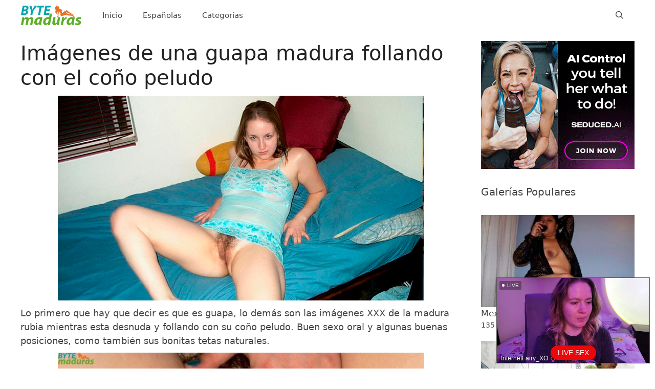

--- FILE ---
content_type: text/html; charset=UTF-8
request_url: https://www.bytemaduras.com/imagenes-de-una-guapa-madura-follando-con-el-cono-peludo/
body_size: 47120
content:
<!DOCTYPE html><html lang="es"><head><meta charset="UTF-8"><meta name="twitter:card" content="summary_large_image"><meta name="twitter:title" content="Imágenes de una guapa madura follando con el coño peludo"><meta name="twitter:description" content="Lo primero que hay que decir es que es guapa, lo demás son las imágenes XXX de la madura rubia mientras esta desnuda y follando con su coño peludo. Buen sexo oral y algunas buenas posiciones, c"><meta name="twitter:image" content="https://www.bytemaduras.com/wp-content/uploads/2020/12/Imagenes-de-una-guapa-madura-follando-con-el-cono-peludo.jpg"><meta name='robots' content='index, follow, max-image-preview:large, max-snippet:-1, max-video-preview:-1' /><meta name="viewport" content="width=device-width, initial-scale=1"><link media="all" href="https://www.bytemaduras.com/wp-content/cache/autoptimize/css/autoptimize_7ab852471ef6524d41a993fc093faea6.css" rel="stylesheet"><title>Imágenes de una guapa madura follando con el coño peludo | ByteMaduras</title><meta name="description" content="Lo primero que hay que decir es que es guapa, lo demás son las imágenes XXX de la madura rubia mientras esta desnuda y follando con su coño peludo. Buen" /><link rel="canonical" href="https://www.bytemaduras.com/imagenes-de-una-guapa-madura-follando-con-el-cono-peludo/" /><meta property="og:locale" content="es_ES" /><meta property="og:type" content="article" /><meta property="og:title" content="Imágenes de una guapa madura follando con el coño peludo | ByteMaduras" /><meta property="og:description" content="Lo primero que hay que decir es que es guapa, lo demás son las imágenes XXX de la madura rubia mientras esta desnuda y follando con su coño peludo. Buen" /><meta property="og:url" content="https://www.bytemaduras.com/imagenes-de-una-guapa-madura-follando-con-el-cono-peludo/" /><meta property="og:site_name" content="Maduras Desnudas Imágenes XXX Fotos Porno Caseras | ByteMaduras" /><meta property="article:published_time" content="2020-12-30T16:57:03+00:00" /><meta property="article:modified_time" content="2020-12-17T20:01:30+00:00" /><meta property="og:image" content="https://www.bytemaduras.com/wp-content/uploads/2020/12/Imagenes-de-una-guapa-madura-follando-con-el-cono-peludo.jpg" /><meta property="og:image:width" content="715" /><meta property="og:image:height" content="400" /><meta property="og:image:type" content="image/jpeg" /><meta name="author" content="Pzykophat" /><meta name="twitter:card" content="summary_large_image" /><meta name="twitter:label1" content="Escrito por" /><meta name="twitter:data1" content="Pzykophat" /><meta name="twitter:label2" content="Tiempo de lectura" /><meta name="twitter:data2" content="2 minutos" /> <script type="application/ld+json" class="yoast-schema-graph">{"@context":"https://schema.org","@graph":[{"@type":"Article","@id":"https://www.bytemaduras.com/imagenes-de-una-guapa-madura-follando-con-el-cono-peludo/#article","isPartOf":{"@id":"https://www.bytemaduras.com/imagenes-de-una-guapa-madura-follando-con-el-cono-peludo/"},"author":{"name":"Pzykophat","@id":"https://www.bytemaduras.com/#/schema/person/1855cb0b890a52721dd10761c95cf008"},"headline":"Imágenes de una guapa madura follando con el coño peludo","datePublished":"2020-12-30T16:57:03+00:00","dateModified":"2020-12-17T20:01:30+00:00","mainEntityOfPage":{"@id":"https://www.bytemaduras.com/imagenes-de-una-guapa-madura-follando-con-el-cono-peludo/"},"wordCount":356,"commentCount":0,"publisher":{"@id":"https://www.bytemaduras.com/#organization"},"image":{"@id":"https://www.bytemaduras.com/imagenes-de-una-guapa-madura-follando-con-el-cono-peludo/#primaryimage"},"thumbnailUrl":"https://www.bytemaduras.com/wp-content/uploads/2020/12/Imagenes-de-una-guapa-madura-follando-con-el-cono-peludo.jpg","articleSection":["Coños Peludos"],"inLanguage":"es","potentialAction":[{"@type":"CommentAction","name":"Comment","target":["https://www.bytemaduras.com/imagenes-de-una-guapa-madura-follando-con-el-cono-peludo/#respond"]}]},{"@type":"WebPage","@id":"https://www.bytemaduras.com/imagenes-de-una-guapa-madura-follando-con-el-cono-peludo/","url":"https://www.bytemaduras.com/imagenes-de-una-guapa-madura-follando-con-el-cono-peludo/","name":"Imágenes de una guapa madura follando con el coño peludo | ByteMaduras","isPartOf":{"@id":"https://www.bytemaduras.com/#website"},"primaryImageOfPage":{"@id":"https://www.bytemaduras.com/imagenes-de-una-guapa-madura-follando-con-el-cono-peludo/#primaryimage"},"image":{"@id":"https://www.bytemaduras.com/imagenes-de-una-guapa-madura-follando-con-el-cono-peludo/#primaryimage"},"thumbnailUrl":"https://www.bytemaduras.com/wp-content/uploads/2020/12/Imagenes-de-una-guapa-madura-follando-con-el-cono-peludo.jpg","datePublished":"2020-12-30T16:57:03+00:00","dateModified":"2020-12-17T20:01:30+00:00","description":"Lo primero que hay que decir es que es guapa, lo demás son las imágenes XXX de la madura rubia mientras esta desnuda y follando con su coño peludo. Buen","breadcrumb":{"@id":"https://www.bytemaduras.com/imagenes-de-una-guapa-madura-follando-con-el-cono-peludo/#breadcrumb"},"inLanguage":"es","potentialAction":[{"@type":"ReadAction","target":["https://www.bytemaduras.com/imagenes-de-una-guapa-madura-follando-con-el-cono-peludo/"]}]},{"@type":"ImageObject","inLanguage":"es","@id":"https://www.bytemaduras.com/imagenes-de-una-guapa-madura-follando-con-el-cono-peludo/#primaryimage","url":"https://www.bytemaduras.com/wp-content/uploads/2020/12/Imagenes-de-una-guapa-madura-follando-con-el-cono-peludo.jpg","contentUrl":"https://www.bytemaduras.com/wp-content/uploads/2020/12/Imagenes-de-una-guapa-madura-follando-con-el-cono-peludo.jpg","width":715,"height":400,"caption":"Imágenes de una guapa madura follando con el coño peludo"},{"@type":"BreadcrumbList","@id":"https://www.bytemaduras.com/imagenes-de-una-guapa-madura-follando-con-el-cono-peludo/#breadcrumb","itemListElement":[{"@type":"ListItem","position":1,"name":"Portada","item":"https://www.bytemaduras.com/"},{"@type":"ListItem","position":2,"name":"Imágenes de una guapa madura follando con el coño peludo"}]},{"@type":"WebSite","@id":"https://www.bytemaduras.com/#website","url":"https://www.bytemaduras.com/","name":"Maduras Desnudas Imágenes XXX Fotos Porno Caseras | ByteMaduras","description":"Fotos porno caseras de mujeres maduras, imágenes amateur XXX de señoras mayores, MILF, abuelas y ancianas desnudas y follando.","publisher":{"@id":"https://www.bytemaduras.com/#organization"},"potentialAction":[{"@type":"SearchAction","target":{"@type":"EntryPoint","urlTemplate":"https://www.bytemaduras.com/?s={search_term_string}"},"query-input":"required name=search_term_string"}],"inLanguage":"es"},{"@type":"Organization","@id":"https://www.bytemaduras.com/#organization","name":"Maduras Desnudas Imágenes XXX Fotos Porno Caseras | ByteMaduras","url":"https://www.bytemaduras.com/","logo":{"@type":"ImageObject","inLanguage":"es","@id":"https://www.bytemaduras.com/#/schema/logo/image/","url":"https://www.bytemaduras.com/wp-content/uploads/2020/07/cropped-logos.png","contentUrl":"https://www.bytemaduras.com/wp-content/uploads/2020/07/cropped-logos.png","width":120,"height":40,"caption":"Maduras Desnudas Imágenes XXX Fotos Porno Caseras | ByteMaduras"},"image":{"@id":"https://www.bytemaduras.com/#/schema/logo/image/"}},{"@type":"Person","@id":"https://www.bytemaduras.com/#/schema/person/1855cb0b890a52721dd10761c95cf008","name":"Pzykophat","image":{"@type":"ImageObject","inLanguage":"es","@id":"https://www.bytemaduras.com/#/schema/person/image/","url":"https://secure.gravatar.com/avatar/df0d0f084ad8b4c9822fc001d102f71d?s=96&d=mm&r=x","contentUrl":"https://secure.gravatar.com/avatar/df0d0f084ad8b4c9822fc001d102f71d?s=96&d=mm&r=x","caption":"Pzykophat"},"sameAs":["https://www.bytemaduras.com"]}]}</script> <link rel='dns-prefetch' href='//www.bytemaduras.com' /><link rel='dns-prefetch' href='//use.fontawesome.com' /><link rel='stylesheet' id='font-awesome-official-css' href='https://use.fontawesome.com/releases/v5.15.3/css/all.css' media='all' integrity="sha384-SZXxX4whJ79/gErwcOYf+zWLeJdY/qpuqC4cAa9rOGUstPomtqpuNWT9wdPEn2fk" crossorigin="anonymous" /><link rel='stylesheet' id='font-awesome-official-v4shim-css' href='https://use.fontawesome.com/releases/v5.15.3/css/v4-shims.css' media='all' integrity="sha384-C2B+KlPW+WkR0Ld9loR1x3cXp7asA0iGVodhCoJ4hwrWm/d9qKS59BGisq+2Y0/D" crossorigin="anonymous" /> <script id="wpp-json" type="application/json">{"sampling_active":0,"sampling_rate":100,"ajax_url":"https:\/\/www.bytemaduras.com\/wp-json\/wordpress-popular-posts\/v1\/popular-posts","api_url":"https:\/\/www.bytemaduras.com\/wp-json\/wordpress-popular-posts","ID":648,"token":"4bf9ba5add","lang":0,"debug":0}</script> 
 <script async src="https://www.googletagmanager.com/gtag/js?id=UA-169395371-1"></script> <script>window.dataLayer=window.dataLayer||[];function gtag(){dataLayer.push(arguments);}
gtag('js',new Date());gtag('config','UA-169395371-1');</script> <link rel="icon" href="https://www.bytemaduras.com/wp-content/uploads/2020/07/cropped-favico-32x32.png" sizes="32x32" /><link rel="icon" href="https://www.bytemaduras.com/wp-content/uploads/2020/07/cropped-favico-192x192.png" sizes="192x192" /><link rel="apple-touch-icon" href="https://www.bytemaduras.com/wp-content/uploads/2020/07/cropped-favico-180x180.png" /><meta name="msapplication-TileImage" content="https://www.bytemaduras.com/wp-content/uploads/2020/07/cropped-favico-270x270.png" /></head><body class="post-template-default single single-post postid-648 single-format-standard wp-custom-logo wp-embed-responsive post-image-above-header post-image-aligned-center sticky-menu-fade mobile-header mobile-header-logo sfwppa-navi-style sfwppa-style-4 right-sidebar nav-below-header one-container fluid-header active-footer-widgets-3 nav-search-enabled nav-aligned-left header-aligned-left dropdown-click dropdown-click-menu-item" itemtype="https://schema.org/Blog" itemscope> <script type="application/javascript">(function(){var adConfig={"ads_host":"a.pemsrv.com","syndication_host":"s.pemsrv.com","idzone":4677610,"popup_fallback":false,"popup_force":false,"chrome_enabled":true,"new_tab":true,"frequency_period":1,"frequency_count":1,"trigger_method":3,"trigger_class":"","trigger_delay":0,"only_inline":false};if(!window.document.querySelectorAll){document.querySelectorAll=document.body.querySelectorAll=Object.querySelectorAll=function querySelectorAllPolyfill(r,c,i,j,a){var d=document,s=d.createStyleSheet();a=d.all;c=[];r=r.replace(/\[for\b/gi,"[htmlFor").split(",");for(i=r.length;i--;){s.addRule(r[i],"k:v");for(j=a.length;j--;){a[j].currentStyle.k&&c.push(a[j])}s.removeRule(0)}return c}}var popMagic={version:1,cookie_name:"",url:"",config:{},open_count:0,top:null,browser:null,venor_loaded:false,venor:false,configTpl:{ads_host:"",syndication_host:"",idzone:"",frequency_period:720,frequency_count:1,trigger_method:1,trigger_class:"",popup_force:false,popup_fallback:false,chrome_enabled:true,new_tab:false,cat:"",tags:"",el:"",sub:"",sub2:"",sub3:"",only_inline:false,trigger_delay:0,cookieconsent:true},init:function(config){if(typeof config.idzone==="undefined"||!config.idzone){return}if(typeof config["customTargeting"]==="undefined"){config["customTargeting"]=[]}window["customTargeting"]=config["customTargeting"]||null;var customTargeting=Object.keys(config["customTargeting"]).filter(function(c){return c.search("ex_")>=0});if(customTargeting.length){customTargeting.forEach(function(ct){return this.configTpl[ct]=null}.bind(this))}for(var key in this.configTpl){if(!Object.prototype.hasOwnProperty.call(this.configTpl,key)){continue}if(typeof config[key]!=="undefined"){this.config[key]=config[key]}else{this.config[key]=this.configTpl[key]}}if(typeof this.config.idzone==="undefined"||this.config.idzone===""){return}if(this.config.only_inline!==true){this.loadHosted()}this.addEventToElement(window,"load",this.preparePop)},getCountFromCookie:function(){if(!this.config.cookieconsent){return 0}var shownCookie=popMagic.getCookie(popMagic.cookie_name);var ctr=typeof shownCookie==="undefined"?0:parseInt(shownCookie);if(isNaN(ctr)){ctr=0}return ctr},getLastOpenedTimeFromCookie:function(){var shownCookie=popMagic.getCookie(popMagic.cookie_name);var delay=null;if(typeof shownCookie!=="undefined"){var value=shownCookie.split(";")[1];delay=value>0?parseInt(value):0}if(isNaN(delay)){delay=null}return delay},shouldShow:function(){if(popMagic.open_count>=popMagic.config.frequency_count){return false}var ctr=popMagic.getCountFromCookie();const last_opened_time=popMagic.getLastOpenedTimeFromCookie();const current_time=Math.floor(Date.now()/1e3);const maximumDelayTime=last_opened_time+popMagic.config.trigger_delay;if(last_opened_time&&maximumDelayTime>current_time){return false}popMagic.open_count=ctr;return!(ctr>=popMagic.config.frequency_count)},venorShouldShow:function(){return popMagic.venor_loaded&&popMagic.venor==="0"},setAsOpened:function(){var new_ctr=1;if(popMagic.open_count!==0){new_ctr=popMagic.open_count+1}else{new_ctr=popMagic.getCountFromCookie()+1}const last_opened_time=Math.floor(Date.now()/1e3);if(popMagic.config.cookieconsent){popMagic.setCookie(popMagic.cookie_name,`${new_ctr};${last_opened_time}`,popMagic.config.frequency_period)}},loadHosted:function(){var hostedScript=document.createElement("script");hostedScript.type="application/javascript";hostedScript.async=true;hostedScript.src="//"+this.config.ads_host+"/popunder1000.js";hostedScript.id="popmagicldr";for(var key in this.config){if(!Object.prototype.hasOwnProperty.call(this.config,key)){continue}if(key==="ads_host"||key==="syndication_host"){continue}hostedScript.setAttribute("data-exo-"+key,this.config[key])}var insertAnchor=document.getElementsByTagName("body").item(0);if(insertAnchor.firstChild){insertAnchor.insertBefore(hostedScript,insertAnchor.firstChild)}else{insertAnchor.appendChild(hostedScript)}},preparePop:function(){if(typeof exoJsPop101==="object"&&Object.prototype.hasOwnProperty.call(exoJsPop101,"add")){return}popMagic.top=self;if(popMagic.top!==self){try{if(top.document.location.toString()){popMagic.top=top}}catch(err){}}popMagic.cookie_name="zone-cap-"+popMagic.config.idzone;if(popMagic.shouldShow()){var xmlhttp=new XMLHttpRequest;xmlhttp.onreadystatechange=function(){if(xmlhttp.readyState==XMLHttpRequest.DONE){popMagic.venor_loaded=true;if(xmlhttp.status==200){popMagic.venor=xmlhttp.responseText}}};var protocol=document.location.protocol!=="https:"&&document.location.protocol!=="http:"?"https:":document.location.protocol;xmlhttp.open("GET",protocol+"//"+popMagic.config.syndication_host+"/venor.php",true);try{xmlhttp.send()}catch(error){popMagic.venor_loaded=true}}popMagic.buildUrl();popMagic.browser=popMagic.browserDetector.detectBrowser(navigator.userAgent);if(!popMagic.config.chrome_enabled&&(popMagic.browser.name==="chrome"||popMagic.browser.name==="crios")){return}var popMethod=popMagic.getPopMethod(popMagic.browser);popMagic.addEvent("click",popMethod)},getPopMethod:function(browserInfo){if(popMagic.config.popup_force){return popMagic.methods.popup}if(popMagic.config.popup_fallback&&browserInfo.name==="chrome"&&browserInfo.version>=68&&!browserInfo.isMobile){return popMagic.methods.popup}if(browserInfo.isMobile){return popMagic.methods.default}if(browserInfo.name==="chrome"){return popMagic.methods.chromeTab}return popMagic.methods.default},buildUrl:function(){var protocol=document.location.protocol!=="https:"&&document.location.protocol!=="http:"?"https:":document.location.protocol;var p=top===self?document.URL:document.referrer;var script_info={type:"inline",name:"popMagic",ver:this.version};var encodeScriptInfo=function(script_info){var result=script_info["type"]+"|"+script_info["name"]+"|"+script_info["ver"];return encodeURIComponent(btoa(result))};var customTargetingParams="";if(customTargeting&&Object.keys(customTargeting).length){var customTargetingKeys=typeof customTargeting==="object"?Object.keys(customTargeting):customTargeting;var value;customTargetingKeys.forEach(function(key){if(typeof customTargeting==="object"){value=customTargeting[key]}else if(Array.isArray(customTargeting)){value=scriptEl.getAttribute(key)}var keyWithoutExoPrefix=key.replace("data-exo-","");customTargetingParams+=`&${keyWithoutExoPrefix}=${value}`})}this.url=protocol+"//"+this.config.syndication_host+"/splash.php"+"?cat="+this.config.cat+"&idzone="+this.config.idzone+"&type=8"+"&p="+encodeURIComponent(p)+"&sub="+this.config.sub+(this.config.sub2!==""?"&sub2="+this.config.sub2:"")+(this.config.sub3!==""?"&sub3="+this.config.sub3:"")+"&block=1"+"&el="+this.config.el+"&tags="+this.config.tags+"&cookieconsent="+this.config.cookieconsent+"&scr_info="+encodeScriptInfo(script_info)+customTargetingParams},addEventToElement:function(obj,type,fn){if(obj.addEventListener){obj.addEventListener(type,fn,false)}else if(obj.attachEvent){obj["e"+type+fn]=fn;obj[type+fn]=function(){obj["e"+type+fn](window.event)};obj.attachEvent("on"+type,obj[type+fn])}else{obj["on"+type]=obj["e"+type+fn]}},addEvent:function(type,fn){var targetElements;if(popMagic.config.trigger_method=="3"){targetElements=document.querySelectorAll("a");for(i=0;i<targetElements.length;i++){popMagic.addEventToElement(targetElements[i],type,fn)}return}if(popMagic.config.trigger_method=="2"&&popMagic.config.trigger_method!=""){var trigger_classes;var trigger_classes_final=[];if(popMagic.config.trigger_class.indexOf(",")===-1){trigger_classes=popMagic.config.trigger_class.split(" ")}else{var trimmed_trigger_classes=popMagic.config.trigger_class.replace(/\s/g,"");trigger_classes=trimmed_trigger_classes.split(",")}for(var i=0;i<trigger_classes.length;i++){if(trigger_classes[i]!==""){trigger_classes_final.push("."+trigger_classes[i])}}targetElements=document.querySelectorAll(trigger_classes_final.join(", "));for(i=0;i<targetElements.length;i++){popMagic.addEventToElement(targetElements[i],type,fn)}return}popMagic.addEventToElement(document,type,fn)},setCookie:function(name,value,ttl_minutes){if(!this.config.cookieconsent){return false}ttl_minutes=parseInt(ttl_minutes,10);var now_date=new Date;now_date.setMinutes(now_date.getMinutes()+parseInt(ttl_minutes));var c_value=encodeURIComponent(value)+"; expires="+now_date.toUTCString()+"; path=/";document.cookie=name+"="+c_value},getCookie:function(name){if(!this.config.cookieconsent){return false}var i,x,y,cookiesArray=document.cookie.split(";");for(i=0;i<cookiesArray.length;i++){x=cookiesArray[i].substr(0,cookiesArray[i].indexOf("="));y=cookiesArray[i].substr(cookiesArray[i].indexOf("=")+1);x=x.replace(/^\s+|\s+$/g,"");if(x===name){return decodeURIComponent(y)}}},randStr:function(length,possibleChars){var text="";var possible=possibleChars||"ABCDEFGHIJKLMNOPQRSTUVWXYZabcdefghijklmnopqrstuvwxyz0123456789";for(var i=0;i<length;i++){text+=possible.charAt(Math.floor(Math.random()*possible.length))}return text},isValidUserEvent:function(event){if("isTrusted"in event&&event.isTrusted&&popMagic.browser.name!=="ie"&&popMagic.browser.name!=="safari"){return true}else{return event.screenX!=0&&event.screenY!=0}},isValidHref:function(href){if(typeof href==="undefined"||href==""){return false}var empty_ref=/\s?javascript\s?:/i;return!empty_ref.test(href)},findLinkToOpen:function(clickedElement){var target=clickedElement;var location=false;try{var breakCtr=0;while(breakCtr<20&&!target.getAttribute("href")&&target!==document&&target.nodeName.toLowerCase()!=="html"){target=target.parentNode;breakCtr++}var elementTargetAttr=target.getAttribute("target");if(!elementTargetAttr||elementTargetAttr.indexOf("_blank")===-1){location=target.getAttribute("href")}}catch(err){}if(!popMagic.isValidHref(location)){location=false}return location||window.location.href},getPuId:function(){return"ok_"+Math.floor(89999999*Math.random()+1e7)},browserDetector:{browserDefinitions:[["firefox",/Firefox\/([0-9.]+)(?:\s|$)/],["opera",/Opera\/([0-9.]+)(?:\s|$)/],["opera",/OPR\/([0-9.]+)(:?\s|$)$/],["edge",/Edg(?:e|)\/([0-9._]+)/],["ie",/Trident\/7\.0.*rv:([0-9.]+)\).*Gecko$/],["ie",/MSIE\s([0-9.]+);.*Trident\/[4-7].0/],["ie",/MSIE\s(7\.0)/],["safari",/Version\/([0-9._]+).*Safari/],["chrome",/(?!Chrom.*Edg(?:e|))Chrom(?:e|ium)\/([0-9.]+)(:?\s|$)/],["chrome",/(?!Chrom.*OPR)Chrom(?:e|ium)\/([0-9.]+)(:?\s|$)/],["bb10",/BB10;\sTouch.*Version\/([0-9.]+)/],["android",/Android\s([0-9.]+)/],["ios",/Version\/([0-9._]+).*Mobile.*Safari.*/],["yandexbrowser",/YaBrowser\/([0-9._]+)/],["crios",/CriOS\/([0-9.]+)(:?\s|$)/]],detectBrowser:function(userAgent){var isMobile=userAgent.match(/Android|BlackBerry|iPhone|iPad|iPod|Opera Mini|IEMobile|WebOS|Windows Phone/i);for(var i in this.browserDefinitions){var definition=this.browserDefinitions[i];if(definition[1].test(userAgent)){var match=definition[1].exec(userAgent);var version=match&&match[1].split(/[._]/).slice(0,3);var versionTails=Array.prototype.slice.call(version,1).join("")||"0";if(version&&version.length<3){Array.prototype.push.apply(version,version.length===1?[0,0]:[0])}return{name:definition[0],version:version.join("."),versionNumber:parseFloat(version[0]+"."+versionTails),isMobile:isMobile}}}return{name:"other",version:"1.0",versionNumber:1,isMobile:isMobile}}},methods:{default:function(triggeredEvent){if(!popMagic.shouldShow()||!popMagic.venorShouldShow()||!popMagic.isValidUserEvent(triggeredEvent))return true;var clickedElement=triggeredEvent.target||triggeredEvent.srcElement;var href=popMagic.findLinkToOpen(clickedElement);window.open(href,"_blank");popMagic.setAsOpened();popMagic.top.document.location=popMagic.url;if(typeof triggeredEvent.preventDefault!=="undefined"){triggeredEvent.preventDefault();triggeredEvent.stopPropagation()}return true},chromeTab:function(event){if(!popMagic.shouldShow()||!popMagic.venorShouldShow()||!popMagic.isValidUserEvent(event))return true;if(typeof event.preventDefault!=="undefined"){event.preventDefault();event.stopPropagation()}else{return true}var a=top.window.document.createElement("a");var target=event.target||event.srcElement;a.href=popMagic.findLinkToOpen(target);document.getElementsByTagName("body")[0].appendChild(a);var e=new MouseEvent("click",{bubbles:true,cancelable:true,view:window,screenX:0,screenY:0,clientX:0,clientY:0,ctrlKey:true,altKey:false,shiftKey:false,metaKey:true,button:0});e.preventDefault=undefined;a.dispatchEvent(e);a.parentNode.removeChild(a);window.open(popMagic.url,"_self");popMagic.setAsOpened()},popup:function(triggeredEvent){if(!popMagic.shouldShow()||!popMagic.venorShouldShow()||!popMagic.isValidUserEvent(triggeredEvent))return true;var winOptions="";if(popMagic.config.popup_fallback&&!popMagic.config.popup_force){var height=Math.max(Math.round(window.innerHeight*.8),300);var width=Math.max(Math.round(window.innerWidth*.7),300);var top=window.screenY+100;var left=window.screenX+100;winOptions="menubar=1,resizable=1,width="+width+",height="+height+",top="+top+",left="+left}var prePopUrl=document.location.href;var popWin=window.open(prePopUrl,popMagic.getPuId(),winOptions);setTimeout(function(){popWin.location.href=popMagic.url},200);popMagic.setAsOpened();if(typeof triggeredEvent.preventDefault!=="undefined"){triggeredEvent.preventDefault();triggeredEvent.stopPropagation()}}}};popMagic.init(adConfig);})();</script>  <script
    id="SCSpotScript"
    type="text/javascript"
    src="https://creative.rmhfrtnd.com/widgets/Spot/lib.js"
  ></script> <script type="text/javascript">const spot=new StripchatSpot({"autoplay":"all","autoclose":0,"width":300,"userId":"c27e705eb89b6e6647554df0f16b267c9067a8c4b31a085e8e4aaef847f00fb7"});spot.mount(document.body)</script> <a class="screen-reader-text skip-link" href="#content" title="Saltar al contenido">Saltar al contenido</a><nav id="mobile-header" itemtype="https://schema.org/SiteNavigationElement" itemscope class="main-navigation mobile-header-navigation has-branding"><div class="inside-navigation grid-container grid-parent"><form method="get" class="search-form navigation-search" action="https://www.bytemaduras.com/"> <input type="search" class="search-field" value="" name="s" title="Buscar" /></form><div class="site-logo mobile-header-logo"> <a href="https://www.bytemaduras.com/" title="Maduras Desnudas Imágenes XXX Fotos Porno Caseras | ByteMaduras" rel="home"> <noscript><img src="https://www.bytemaduras.com/wp-content/uploads/2020/07/logos.png" alt="Maduras Desnudas Imágenes XXX Fotos Porno Caseras | ByteMaduras" class="is-logo-image" width="120" height="40" /></noscript><img src='data:image/svg+xml,%3Csvg%20xmlns=%22http://www.w3.org/2000/svg%22%20viewBox=%220%200%20120%2040%22%3E%3C/svg%3E' data-src="https://www.bytemaduras.com/wp-content/uploads/2020/07/logos.png" alt="Maduras Desnudas Imágenes XXX Fotos Porno Caseras | ByteMaduras" class="lazyload is-logo-image" width="120" height="40" /> </a></div><div class="mobile-bar-items"> <span class="search-item"> <a aria-label="Abrir la barra de búsqueda" href="#"> </a> </span></div> <button class="menu-toggle" aria-controls="mobile-menu" aria-expanded="false"> <span class="screen-reader-text">Menú</span> </button><div id="mobile-menu" class="main-nav"><ul id="menu-menu-1" class=" menu sf-menu"><li id="menu-item-1042" class="menu-item menu-item-type-custom menu-item-object-custom menu-item-home menu-item-1042"><a href="https://www.bytemaduras.com/">Inicio</a></li><li id="menu-item-5192" class="menu-item menu-item-type-taxonomy menu-item-object-category menu-item-5192"><a href="https://www.bytemaduras.com/espanolas/">Españolas</a></li><li id="menu-item-1041" class="menu-item menu-item-type-post_type menu-item-object-page menu-item-1041"><a href="https://www.bytemaduras.com/categorias/">Categorías</a></li><li class="search-item menu-item-align-right"><a aria-label="Abrir la barra de búsqueda" href="#"></a></li></ul></div></div></nav><nav class="has-branding main-navigation sub-menu-right" id="site-navigation" aria-label="Principal"  itemtype="https://schema.org/SiteNavigationElement" itemscope><div class="inside-navigation grid-container grid-parent"><div class="navigation-branding"><div class="site-logo"> <a href="https://www.bytemaduras.com/" title="Maduras Desnudas Imágenes XXX Fotos Porno Caseras | ByteMaduras" rel="home"> <noscript><img  class="header-image is-logo-image" alt="Maduras Desnudas Imágenes XXX Fotos Porno Caseras | ByteMaduras" src="https://www.bytemaduras.com/wp-content/uploads/2020/07/cropped-logos.png" title="Maduras Desnudas Imágenes XXX Fotos Porno Caseras | ByteMaduras" srcset="https://www.bytemaduras.com/wp-content/uploads/2020/07/cropped-logos.png 1x, https://www.bytemaduras.com/wp-content/uploads/2020/07/logos.png 2x" width="120" height="40" /></noscript><img  class="lazyload header-image is-logo-image" alt="Maduras Desnudas Imágenes XXX Fotos Porno Caseras | ByteMaduras" src='data:image/svg+xml,%3Csvg%20xmlns=%22http://www.w3.org/2000/svg%22%20viewBox=%220%200%20120%2040%22%3E%3C/svg%3E' data-src="https://www.bytemaduras.com/wp-content/uploads/2020/07/cropped-logos.png" title="Maduras Desnudas Imágenes XXX Fotos Porno Caseras | ByteMaduras" data-srcset="https://www.bytemaduras.com/wp-content/uploads/2020/07/cropped-logos.png 1x, https://www.bytemaduras.com/wp-content/uploads/2020/07/logos.png 2x" width="120" height="40" /> </a></div></div><form method="get" class="search-form navigation-search" action="https://www.bytemaduras.com/"> <input type="search" class="search-field" value="" name="s" title="Buscar" /></form><div class="mobile-bar-items"> <span class="search-item"> <a aria-label="Abrir la barra de búsqueda" href="#"> </a> </span></div> <button class="menu-toggle" aria-controls="primary-menu" aria-expanded="false"> <span class="screen-reader-text">Menú</span> </button><div id="primary-menu" class="main-nav"><ul id="menu-menu-2" class=" menu sf-menu"><li class="menu-item menu-item-type-custom menu-item-object-custom menu-item-home menu-item-1042"><a href="https://www.bytemaduras.com/">Inicio</a></li><li class="menu-item menu-item-type-taxonomy menu-item-object-category menu-item-5192"><a href="https://www.bytemaduras.com/espanolas/">Españolas</a></li><li class="menu-item menu-item-type-post_type menu-item-object-page menu-item-1041"><a href="https://www.bytemaduras.com/categorias/">Categorías</a></li><li class="search-item menu-item-align-right"><a aria-label="Abrir la barra de búsqueda" href="#"></a></li></ul></div></div></nav><div class="site grid-container container hfeed grid-parent" id="page"><div class="site-content" id="content"><div class="content-area grid-parent mobile-grid-100 grid-75 tablet-grid-75" id="primary"><main class="site-main" id="main"><div class='ai-viewports ai-viewport-2 ai-viewport-3 ai-insert-1-73859627' style='margin: 8px auto; text-align: center; display: block; clear: both; width: 300px; height: 100px; background-color: rgb(255, 255, 255);' data-insertion-position='prepend' data-selector='.ai-insert-1-73859627' data-insertion-no-dbg data-code='[base64]' data-block='1'></div><article id="post-648" class="post-648 post type-post status-publish format-standard has-post-thumbnail hentry category-conos-peludos" itemtype="https://schema.org/CreativeWork" itemscope><div class="inside-article"><header class="entry-header" aria-label="Contenido"><h1 class="entry-title" itemprop="headline">Imágenes de una guapa madura follando con el coño peludo</h1></header><div class="entry-content" itemprop="text"><p><a href="https://www.bytemaduras.com/imagenes-de-una-guapa-madura-follando-con-el-cono-peludo/"><img fetchpriority="high" decoding="async" src="https://www.bytemaduras.com/wp-content/uploads/2020/12/Imagenes-de-una-guapa-madura-follando-con-el-cono-peludo.jpg" alt="Imágenes de una guapa madura follando con el coño peludo" width="715" height="400" class="aligncenter size-full wp-image-649" /></a></p><p>Lo primero que hay que decir es que es guapa, lo demás son las imágenes XXX de la madura rubia mientras esta desnuda y follando con su coño peludo. Buen sexo oral y algunas buenas posiciones, como también sus bonitas tetas naturales.</p><p><a href="https://www.bytemaduras.com/wp-content/uploads/2020/12/Imagenes-de-una-guapa-madura-follando-con-el-cono-peludo-1.jpg"><noscript><img decoding="async" src="https://www.bytemaduras.com/wp-content/uploads/2020/12/Imagenes-de-una-guapa-madura-follando-con-el-cono-peludo-1-715x536.jpg" alt="" width="715" height="536" class="aligncenter size-large wp-image-650" srcset="https://www.bytemaduras.com/wp-content/uploads/2020/12/Imagenes-de-una-guapa-madura-follando-con-el-cono-peludo-1-715x536.jpg 715w, https://www.bytemaduras.com/wp-content/uploads/2020/12/Imagenes-de-una-guapa-madura-follando-con-el-cono-peludo-1-768x576.jpg 768w, https://www.bytemaduras.com/wp-content/uploads/2020/12/Imagenes-de-una-guapa-madura-follando-con-el-cono-peludo-1.jpg 1200w" sizes="(max-width: 715px) 100vw, 715px" /></noscript><img decoding="async" src='data:image/svg+xml,%3Csvg%20xmlns=%22http://www.w3.org/2000/svg%22%20viewBox=%220%200%20715%20536%22%3E%3C/svg%3E' data-src="https://www.bytemaduras.com/wp-content/uploads/2020/12/Imagenes-de-una-guapa-madura-follando-con-el-cono-peludo-1-715x536.jpg" alt="" width="715" height="536" class="lazyload aligncenter size-large wp-image-650" data-srcset="https://www.bytemaduras.com/wp-content/uploads/2020/12/Imagenes-de-una-guapa-madura-follando-con-el-cono-peludo-1-715x536.jpg 715w, https://www.bytemaduras.com/wp-content/uploads/2020/12/Imagenes-de-una-guapa-madura-follando-con-el-cono-peludo-1-768x576.jpg 768w, https://www.bytemaduras.com/wp-content/uploads/2020/12/Imagenes-de-una-guapa-madura-follando-con-el-cono-peludo-1.jpg 1200w" data-sizes="(max-width: 715px) 100vw, 715px" /></a></p><p>Es un pack completo de imágenes XXX de una guapa madura rubia. Se puede decir que aquí no tendrás que imaginar nada porque lo que quieres ver, ella lo está haciendo. Parece que de alguna forma se puso a pensar en lo que la gente quiere de ella y en base a eso, hizo toda esta galería.</p><p><a href="https://www.bytemaduras.com/wp-content/uploads/2020/12/Imagenes-de-una-guapa-madura-follando-con-el-cono-peludo-2.jpg"><noscript><img decoding="async" src="https://www.bytemaduras.com/wp-content/uploads/2020/12/Imagenes-de-una-guapa-madura-follando-con-el-cono-peludo-2-715x536.jpg" alt="" width="715" height="536" class="aligncenter size-large wp-image-651" srcset="https://www.bytemaduras.com/wp-content/uploads/2020/12/Imagenes-de-una-guapa-madura-follando-con-el-cono-peludo-2-715x536.jpg 715w, https://www.bytemaduras.com/wp-content/uploads/2020/12/Imagenes-de-una-guapa-madura-follando-con-el-cono-peludo-2-768x576.jpg 768w, https://www.bytemaduras.com/wp-content/uploads/2020/12/Imagenes-de-una-guapa-madura-follando-con-el-cono-peludo-2.jpg 1200w" sizes="(max-width: 715px) 100vw, 715px" /></noscript><img decoding="async" src='data:image/svg+xml,%3Csvg%20xmlns=%22http://www.w3.org/2000/svg%22%20viewBox=%220%200%20715%20536%22%3E%3C/svg%3E' data-src="https://www.bytemaduras.com/wp-content/uploads/2020/12/Imagenes-de-una-guapa-madura-follando-con-el-cono-peludo-2-715x536.jpg" alt="" width="715" height="536" class="lazyload aligncenter size-large wp-image-651" data-srcset="https://www.bytemaduras.com/wp-content/uploads/2020/12/Imagenes-de-una-guapa-madura-follando-con-el-cono-peludo-2-715x536.jpg 715w, https://www.bytemaduras.com/wp-content/uploads/2020/12/Imagenes-de-una-guapa-madura-follando-con-el-cono-peludo-2-768x576.jpg 768w, https://www.bytemaduras.com/wp-content/uploads/2020/12/Imagenes-de-una-guapa-madura-follando-con-el-cono-peludo-2.jpg 1200w" data-sizes="(max-width: 715px) 100vw, 715px" /></a></p><p>Son fotos porno caseras, no es nada de retoques ni esas cosas que sabemos que siempre ocultan algún engaño de fondo, aquí vemos a una mujer que debe tener al menos unos cuarenta años y que todavía tiene el coño peludo y muy caliente. No creo que tenga hijos porque su cuerpo se conserva bien.</p><p><a href="https://www.bytemaduras.com/wp-content/uploads/2020/12/Imagenes-de-una-guapa-madura-follando-con-el-cono-peludo-3.jpg"><noscript><img decoding="async" src="https://www.bytemaduras.com/wp-content/uploads/2020/12/Imagenes-de-una-guapa-madura-follando-con-el-cono-peludo-3-715x536.jpg" alt="" width="715" height="536" class="aligncenter size-large wp-image-652" srcset="https://www.bytemaduras.com/wp-content/uploads/2020/12/Imagenes-de-una-guapa-madura-follando-con-el-cono-peludo-3-715x536.jpg 715w, https://www.bytemaduras.com/wp-content/uploads/2020/12/Imagenes-de-una-guapa-madura-follando-con-el-cono-peludo-3-768x576.jpg 768w, https://www.bytemaduras.com/wp-content/uploads/2020/12/Imagenes-de-una-guapa-madura-follando-con-el-cono-peludo-3.jpg 1200w" sizes="(max-width: 715px) 100vw, 715px" /></noscript><img decoding="async" src='data:image/svg+xml,%3Csvg%20xmlns=%22http://www.w3.org/2000/svg%22%20viewBox=%220%200%20715%20536%22%3E%3C/svg%3E' data-src="https://www.bytemaduras.com/wp-content/uploads/2020/12/Imagenes-de-una-guapa-madura-follando-con-el-cono-peludo-3-715x536.jpg" alt="" width="715" height="536" class="lazyload aligncenter size-large wp-image-652" data-srcset="https://www.bytemaduras.com/wp-content/uploads/2020/12/Imagenes-de-una-guapa-madura-follando-con-el-cono-peludo-3-715x536.jpg 715w, https://www.bytemaduras.com/wp-content/uploads/2020/12/Imagenes-de-una-guapa-madura-follando-con-el-cono-peludo-3-768x576.jpg 768w, https://www.bytemaduras.com/wp-content/uploads/2020/12/Imagenes-de-una-guapa-madura-follando-con-el-cono-peludo-3.jpg 1200w" data-sizes="(max-width: 715px) 100vw, 715px" /></a></p><p>Posiblemente prefiere usar su raja para estar follando y también creemos que es un mejor uso el que le puede dar. Ya el mundo está sobrepoblado como para traer más gente aquí. Pero lo que importa es que le gusta estar follando y es un empleo que todas esas mujeres pasadas de edad deberían seguir.</p><p><a href="https://www.bytemaduras.com/wp-content/uploads/2020/12/Imagenes-de-una-guapa-madura-follando-con-el-cono-peludo-4.jpg"><noscript><img decoding="async" src="https://www.bytemaduras.com/wp-content/uploads/2020/12/Imagenes-de-una-guapa-madura-follando-con-el-cono-peludo-4-715x536.jpg" alt="" width="715" height="536" class="aligncenter size-large wp-image-653" srcset="https://www.bytemaduras.com/wp-content/uploads/2020/12/Imagenes-de-una-guapa-madura-follando-con-el-cono-peludo-4-715x536.jpg 715w, https://www.bytemaduras.com/wp-content/uploads/2020/12/Imagenes-de-una-guapa-madura-follando-con-el-cono-peludo-4-768x576.jpg 768w, https://www.bytemaduras.com/wp-content/uploads/2020/12/Imagenes-de-una-guapa-madura-follando-con-el-cono-peludo-4.jpg 1200w" sizes="(max-width: 715px) 100vw, 715px" /></noscript><img decoding="async" src='data:image/svg+xml,%3Csvg%20xmlns=%22http://www.w3.org/2000/svg%22%20viewBox=%220%200%20715%20536%22%3E%3C/svg%3E' data-src="https://www.bytemaduras.com/wp-content/uploads/2020/12/Imagenes-de-una-guapa-madura-follando-con-el-cono-peludo-4-715x536.jpg" alt="" width="715" height="536" class="lazyload aligncenter size-large wp-image-653" data-srcset="https://www.bytemaduras.com/wp-content/uploads/2020/12/Imagenes-de-una-guapa-madura-follando-con-el-cono-peludo-4-715x536.jpg 715w, https://www.bytemaduras.com/wp-content/uploads/2020/12/Imagenes-de-una-guapa-madura-follando-con-el-cono-peludo-4-768x576.jpg 768w, https://www.bytemaduras.com/wp-content/uploads/2020/12/Imagenes-de-una-guapa-madura-follando-con-el-cono-peludo-4.jpg 1200w" data-sizes="(max-width: 715px) 100vw, 715px" /></a></p><p>Es como una lección de vida que no te darán en el colegio, porque ya ella no está para eso, la vida misma enseña que cualquiera zorra o puta que puedas ver en la calle, te dejara ver que es muy feliz. Entonces es fácil concluir que todo se trata de meterse una polla hasta el fondo y esta lo sabe hacer bien.</p><p><a href="https://www.bytemaduras.com/wp-content/uploads/2020/12/Imagenes-de-una-guapa-madura-follando-con-el-cono-peludo-5.jpg"><noscript><img decoding="async" src="https://www.bytemaduras.com/wp-content/uploads/2020/12/Imagenes-de-una-guapa-madura-follando-con-el-cono-peludo-5-715x953.jpg" alt="" width="715" height="953" class="aligncenter size-large wp-image-654" srcset="https://www.bytemaduras.com/wp-content/uploads/2020/12/Imagenes-de-una-guapa-madura-follando-con-el-cono-peludo-5-715x953.jpg 715w, https://www.bytemaduras.com/wp-content/uploads/2020/12/Imagenes-de-una-guapa-madura-follando-con-el-cono-peludo-5-768x1024.jpg 768w, https://www.bytemaduras.com/wp-content/uploads/2020/12/Imagenes-de-una-guapa-madura-follando-con-el-cono-peludo-5.jpg 900w" sizes="(max-width: 715px) 100vw, 715px" /></noscript><img decoding="async" src='data:image/svg+xml,%3Csvg%20xmlns=%22http://www.w3.org/2000/svg%22%20viewBox=%220%200%20715%20953%22%3E%3C/svg%3E' data-src="https://www.bytemaduras.com/wp-content/uploads/2020/12/Imagenes-de-una-guapa-madura-follando-con-el-cono-peludo-5-715x953.jpg" alt="" width="715" height="953" class="lazyload aligncenter size-large wp-image-654" data-srcset="https://www.bytemaduras.com/wp-content/uploads/2020/12/Imagenes-de-una-guapa-madura-follando-con-el-cono-peludo-5-715x953.jpg 715w, https://www.bytemaduras.com/wp-content/uploads/2020/12/Imagenes-de-una-guapa-madura-follando-con-el-cono-peludo-5-768x1024.jpg 768w, https://www.bytemaduras.com/wp-content/uploads/2020/12/Imagenes-de-una-guapa-madura-follando-con-el-cono-peludo-5.jpg 900w" data-sizes="(max-width: 715px) 100vw, 715px" /></a></p><p>También como lo mucho que le gusga hacer sexo oral, eso es algo que no lo tengo que decir porque tenemos muestras pruebas aquí para demostrarlo. Además, nunca ando diciendo mentiras sobre nada, yo prefiero la verdad porque es más fácil, no necesitas imaginación para decir la verdad.</p><p><a href="https://www.bytemaduras.com/wp-content/uploads/2020/12/Imagenes-de-una-guapa-madura-follando-con-el-cono-peludo-6.jpg"><noscript><img decoding="async" src="https://www.bytemaduras.com/wp-content/uploads/2020/12/Imagenes-de-una-guapa-madura-follando-con-el-cono-peludo-6-715x953.jpg" alt="" width="715" height="953" class="aligncenter size-large wp-image-655" srcset="https://www.bytemaduras.com/wp-content/uploads/2020/12/Imagenes-de-una-guapa-madura-follando-con-el-cono-peludo-6-715x953.jpg 715w, https://www.bytemaduras.com/wp-content/uploads/2020/12/Imagenes-de-una-guapa-madura-follando-con-el-cono-peludo-6-768x1024.jpg 768w, https://www.bytemaduras.com/wp-content/uploads/2020/12/Imagenes-de-una-guapa-madura-follando-con-el-cono-peludo-6.jpg 900w" sizes="(max-width: 715px) 100vw, 715px" /></noscript><img decoding="async" src='data:image/svg+xml,%3Csvg%20xmlns=%22http://www.w3.org/2000/svg%22%20viewBox=%220%200%20715%20953%22%3E%3C/svg%3E' data-src="https://www.bytemaduras.com/wp-content/uploads/2020/12/Imagenes-de-una-guapa-madura-follando-con-el-cono-peludo-6-715x953.jpg" alt="" width="715" height="953" class="lazyload aligncenter size-large wp-image-655" data-srcset="https://www.bytemaduras.com/wp-content/uploads/2020/12/Imagenes-de-una-guapa-madura-follando-con-el-cono-peludo-6-715x953.jpg 715w, https://www.bytemaduras.com/wp-content/uploads/2020/12/Imagenes-de-una-guapa-madura-follando-con-el-cono-peludo-6-768x1024.jpg 768w, https://www.bytemaduras.com/wp-content/uploads/2020/12/Imagenes-de-una-guapa-madura-follando-con-el-cono-peludo-6.jpg 900w" data-sizes="(max-width: 715px) 100vw, 715px" /></a></p><p><a href="https://www.bytemaduras.com/wp-content/uploads/2020/12/Imagenes-de-una-guapa-madura-follando-con-el-cono-peludo-7.jpg"><noscript><img decoding="async" src="https://www.bytemaduras.com/wp-content/uploads/2020/12/Imagenes-de-una-guapa-madura-follando-con-el-cono-peludo-7-715x953.jpg" alt="" width="715" height="953" class="aligncenter size-large wp-image-656" srcset="https://www.bytemaduras.com/wp-content/uploads/2020/12/Imagenes-de-una-guapa-madura-follando-con-el-cono-peludo-7-715x953.jpg 715w, https://www.bytemaduras.com/wp-content/uploads/2020/12/Imagenes-de-una-guapa-madura-follando-con-el-cono-peludo-7-768x1024.jpg 768w, https://www.bytemaduras.com/wp-content/uploads/2020/12/Imagenes-de-una-guapa-madura-follando-con-el-cono-peludo-7.jpg 900w" sizes="(max-width: 715px) 100vw, 715px" /></noscript><img decoding="async" src='data:image/svg+xml,%3Csvg%20xmlns=%22http://www.w3.org/2000/svg%22%20viewBox=%220%200%20715%20953%22%3E%3C/svg%3E' data-src="https://www.bytemaduras.com/wp-content/uploads/2020/12/Imagenes-de-una-guapa-madura-follando-con-el-cono-peludo-7-715x953.jpg" alt="" width="715" height="953" class="lazyload aligncenter size-large wp-image-656" data-srcset="https://www.bytemaduras.com/wp-content/uploads/2020/12/Imagenes-de-una-guapa-madura-follando-con-el-cono-peludo-7-715x953.jpg 715w, https://www.bytemaduras.com/wp-content/uploads/2020/12/Imagenes-de-una-guapa-madura-follando-con-el-cono-peludo-7-768x1024.jpg 768w, https://www.bytemaduras.com/wp-content/uploads/2020/12/Imagenes-de-una-guapa-madura-follando-con-el-cono-peludo-7.jpg 900w" data-sizes="(max-width: 715px) 100vw, 715px" /></a></p><p><a href="https://www.bytemaduras.com/wp-content/uploads/2020/12/Imagenes-de-una-guapa-madura-follando-con-el-cono-peludo-8.jpg"><noscript><img decoding="async" src="https://www.bytemaduras.com/wp-content/uploads/2020/12/Imagenes-de-una-guapa-madura-follando-con-el-cono-peludo-8-715x536.jpg" alt="" width="715" height="536" class="aligncenter size-large wp-image-657" srcset="https://www.bytemaduras.com/wp-content/uploads/2020/12/Imagenes-de-una-guapa-madura-follando-con-el-cono-peludo-8-715x536.jpg 715w, https://www.bytemaduras.com/wp-content/uploads/2020/12/Imagenes-de-una-guapa-madura-follando-con-el-cono-peludo-8-768x576.jpg 768w, https://www.bytemaduras.com/wp-content/uploads/2020/12/Imagenes-de-una-guapa-madura-follando-con-el-cono-peludo-8.jpg 1200w" sizes="(max-width: 715px) 100vw, 715px" /></noscript><img decoding="async" src='data:image/svg+xml,%3Csvg%20xmlns=%22http://www.w3.org/2000/svg%22%20viewBox=%220%200%20715%20536%22%3E%3C/svg%3E' data-src="https://www.bytemaduras.com/wp-content/uploads/2020/12/Imagenes-de-una-guapa-madura-follando-con-el-cono-peludo-8-715x536.jpg" alt="" width="715" height="536" class="lazyload aligncenter size-large wp-image-657" data-srcset="https://www.bytemaduras.com/wp-content/uploads/2020/12/Imagenes-de-una-guapa-madura-follando-con-el-cono-peludo-8-715x536.jpg 715w, https://www.bytemaduras.com/wp-content/uploads/2020/12/Imagenes-de-una-guapa-madura-follando-con-el-cono-peludo-8-768x576.jpg 768w, https://www.bytemaduras.com/wp-content/uploads/2020/12/Imagenes-de-una-guapa-madura-follando-con-el-cono-peludo-8.jpg 1200w" data-sizes="(max-width: 715px) 100vw, 715px" /></a></p><p><a href="https://www.bytemaduras.com/wp-content/uploads/2020/12/Imagenes-de-una-guapa-madura-follando-con-el-cono-peludo-9.jpg"><noscript><img decoding="async" src="https://www.bytemaduras.com/wp-content/uploads/2020/12/Imagenes-de-una-guapa-madura-follando-con-el-cono-peludo-9-715x953.jpg" alt="" width="715" height="953" class="aligncenter size-large wp-image-658" srcset="https://www.bytemaduras.com/wp-content/uploads/2020/12/Imagenes-de-una-guapa-madura-follando-con-el-cono-peludo-9-715x953.jpg 715w, https://www.bytemaduras.com/wp-content/uploads/2020/12/Imagenes-de-una-guapa-madura-follando-con-el-cono-peludo-9-768x1024.jpg 768w, https://www.bytemaduras.com/wp-content/uploads/2020/12/Imagenes-de-una-guapa-madura-follando-con-el-cono-peludo-9.jpg 900w" sizes="(max-width: 715px) 100vw, 715px" /></noscript><img decoding="async" src='data:image/svg+xml,%3Csvg%20xmlns=%22http://www.w3.org/2000/svg%22%20viewBox=%220%200%20715%20953%22%3E%3C/svg%3E' data-src="https://www.bytemaduras.com/wp-content/uploads/2020/12/Imagenes-de-una-guapa-madura-follando-con-el-cono-peludo-9-715x953.jpg" alt="" width="715" height="953" class="lazyload aligncenter size-large wp-image-658" data-srcset="https://www.bytemaduras.com/wp-content/uploads/2020/12/Imagenes-de-una-guapa-madura-follando-con-el-cono-peludo-9-715x953.jpg 715w, https://www.bytemaduras.com/wp-content/uploads/2020/12/Imagenes-de-una-guapa-madura-follando-con-el-cono-peludo-9-768x1024.jpg 768w, https://www.bytemaduras.com/wp-content/uploads/2020/12/Imagenes-de-una-guapa-madura-follando-con-el-cono-peludo-9.jpg 900w" data-sizes="(max-width: 715px) 100vw, 715px" /></a></p><p><a href="https://www.bytemaduras.com/wp-content/uploads/2020/12/Imagenes-de-una-guapa-madura-follando-con-el-cono-peludo-10.jpg"><noscript><img decoding="async" src="https://www.bytemaduras.com/wp-content/uploads/2020/12/Imagenes-de-una-guapa-madura-follando-con-el-cono-peludo-10-715x536.jpg" alt="" width="715" height="536" class="aligncenter size-large wp-image-659" srcset="https://www.bytemaduras.com/wp-content/uploads/2020/12/Imagenes-de-una-guapa-madura-follando-con-el-cono-peludo-10-715x536.jpg 715w, https://www.bytemaduras.com/wp-content/uploads/2020/12/Imagenes-de-una-guapa-madura-follando-con-el-cono-peludo-10-768x576.jpg 768w, https://www.bytemaduras.com/wp-content/uploads/2020/12/Imagenes-de-una-guapa-madura-follando-con-el-cono-peludo-10.jpg 1200w" sizes="(max-width: 715px) 100vw, 715px" /></noscript><img decoding="async" src='data:image/svg+xml,%3Csvg%20xmlns=%22http://www.w3.org/2000/svg%22%20viewBox=%220%200%20715%20536%22%3E%3C/svg%3E' data-src="https://www.bytemaduras.com/wp-content/uploads/2020/12/Imagenes-de-una-guapa-madura-follando-con-el-cono-peludo-10-715x536.jpg" alt="" width="715" height="536" class="lazyload aligncenter size-large wp-image-659" data-srcset="https://www.bytemaduras.com/wp-content/uploads/2020/12/Imagenes-de-una-guapa-madura-follando-con-el-cono-peludo-10-715x536.jpg 715w, https://www.bytemaduras.com/wp-content/uploads/2020/12/Imagenes-de-una-guapa-madura-follando-con-el-cono-peludo-10-768x576.jpg 768w, https://www.bytemaduras.com/wp-content/uploads/2020/12/Imagenes-de-una-guapa-madura-follando-con-el-cono-peludo-10.jpg 1200w" data-sizes="(max-width: 715px) 100vw, 715px" /></a></p><p><a href="https://www.bytemaduras.com/wp-content/uploads/2020/12/Imagenes-de-una-guapa-madura-follando-con-el-cono-peludo-11.jpg"><noscript><img decoding="async" src="https://www.bytemaduras.com/wp-content/uploads/2020/12/Imagenes-de-una-guapa-madura-follando-con-el-cono-peludo-11-715x536.jpg" alt="" width="715" height="536" class="aligncenter size-large wp-image-660" srcset="https://www.bytemaduras.com/wp-content/uploads/2020/12/Imagenes-de-una-guapa-madura-follando-con-el-cono-peludo-11-715x536.jpg 715w, https://www.bytemaduras.com/wp-content/uploads/2020/12/Imagenes-de-una-guapa-madura-follando-con-el-cono-peludo-11-768x576.jpg 768w, https://www.bytemaduras.com/wp-content/uploads/2020/12/Imagenes-de-una-guapa-madura-follando-con-el-cono-peludo-11.jpg 1200w" sizes="(max-width: 715px) 100vw, 715px" /></noscript><img decoding="async" src='data:image/svg+xml,%3Csvg%20xmlns=%22http://www.w3.org/2000/svg%22%20viewBox=%220%200%20715%20536%22%3E%3C/svg%3E' data-src="https://www.bytemaduras.com/wp-content/uploads/2020/12/Imagenes-de-una-guapa-madura-follando-con-el-cono-peludo-11-715x536.jpg" alt="" width="715" height="536" class="lazyload aligncenter size-large wp-image-660" data-srcset="https://www.bytemaduras.com/wp-content/uploads/2020/12/Imagenes-de-una-guapa-madura-follando-con-el-cono-peludo-11-715x536.jpg 715w, https://www.bytemaduras.com/wp-content/uploads/2020/12/Imagenes-de-una-guapa-madura-follando-con-el-cono-peludo-11-768x576.jpg 768w, https://www.bytemaduras.com/wp-content/uploads/2020/12/Imagenes-de-una-guapa-madura-follando-con-el-cono-peludo-11.jpg 1200w" data-sizes="(max-width: 715px) 100vw, 715px" /></a></p><p><a href="https://www.bytemaduras.com/wp-content/uploads/2020/12/Imagenes-de-una-guapa-madura-follando-con-el-cono-peludo-12.jpg"><noscript><img decoding="async" src="https://www.bytemaduras.com/wp-content/uploads/2020/12/Imagenes-de-una-guapa-madura-follando-con-el-cono-peludo-12-715x953.jpg" alt="" width="715" height="953" class="aligncenter size-large wp-image-661" srcset="https://www.bytemaduras.com/wp-content/uploads/2020/12/Imagenes-de-una-guapa-madura-follando-con-el-cono-peludo-12-715x953.jpg 715w, https://www.bytemaduras.com/wp-content/uploads/2020/12/Imagenes-de-una-guapa-madura-follando-con-el-cono-peludo-12-768x1024.jpg 768w, https://www.bytemaduras.com/wp-content/uploads/2020/12/Imagenes-de-una-guapa-madura-follando-con-el-cono-peludo-12.jpg 900w" sizes="(max-width: 715px) 100vw, 715px" /></noscript><img decoding="async" src='data:image/svg+xml,%3Csvg%20xmlns=%22http://www.w3.org/2000/svg%22%20viewBox=%220%200%20715%20953%22%3E%3C/svg%3E' data-src="https://www.bytemaduras.com/wp-content/uploads/2020/12/Imagenes-de-una-guapa-madura-follando-con-el-cono-peludo-12-715x953.jpg" alt="" width="715" height="953" class="lazyload aligncenter size-large wp-image-661" data-srcset="https://www.bytemaduras.com/wp-content/uploads/2020/12/Imagenes-de-una-guapa-madura-follando-con-el-cono-peludo-12-715x953.jpg 715w, https://www.bytemaduras.com/wp-content/uploads/2020/12/Imagenes-de-una-guapa-madura-follando-con-el-cono-peludo-12-768x1024.jpg 768w, https://www.bytemaduras.com/wp-content/uploads/2020/12/Imagenes-de-una-guapa-madura-follando-con-el-cono-peludo-12.jpg 900w" data-sizes="(max-width: 715px) 100vw, 715px" /></a></p><p><a href="https://www.bytemaduras.com/wp-content/uploads/2020/12/Imagenes-de-una-guapa-madura-follando-con-el-cono-peludo-13.jpg"><noscript><img decoding="async" src="https://www.bytemaduras.com/wp-content/uploads/2020/12/Imagenes-de-una-guapa-madura-follando-con-el-cono-peludo-13-715x953.jpg" alt="" width="715" height="953" class="aligncenter size-large wp-image-662" srcset="https://www.bytemaduras.com/wp-content/uploads/2020/12/Imagenes-de-una-guapa-madura-follando-con-el-cono-peludo-13-715x953.jpg 715w, https://www.bytemaduras.com/wp-content/uploads/2020/12/Imagenes-de-una-guapa-madura-follando-con-el-cono-peludo-13-768x1024.jpg 768w, https://www.bytemaduras.com/wp-content/uploads/2020/12/Imagenes-de-una-guapa-madura-follando-con-el-cono-peludo-13.jpg 900w" sizes="(max-width: 715px) 100vw, 715px" /></noscript><img decoding="async" src='data:image/svg+xml,%3Csvg%20xmlns=%22http://www.w3.org/2000/svg%22%20viewBox=%220%200%20715%20953%22%3E%3C/svg%3E' data-src="https://www.bytemaduras.com/wp-content/uploads/2020/12/Imagenes-de-una-guapa-madura-follando-con-el-cono-peludo-13-715x953.jpg" alt="" width="715" height="953" class="lazyload aligncenter size-large wp-image-662" data-srcset="https://www.bytemaduras.com/wp-content/uploads/2020/12/Imagenes-de-una-guapa-madura-follando-con-el-cono-peludo-13-715x953.jpg 715w, https://www.bytemaduras.com/wp-content/uploads/2020/12/Imagenes-de-una-guapa-madura-follando-con-el-cono-peludo-13-768x1024.jpg 768w, https://www.bytemaduras.com/wp-content/uploads/2020/12/Imagenes-de-una-guapa-madura-follando-con-el-cono-peludo-13.jpg 900w" data-sizes="(max-width: 715px) 100vw, 715px" /></a></p><p><a href="https://www.bytemaduras.com/wp-content/uploads/2020/12/Imagenes-de-una-guapa-madura-follando-con-el-cono-peludo-14.jpg"><noscript><img decoding="async" src="https://www.bytemaduras.com/wp-content/uploads/2020/12/Imagenes-de-una-guapa-madura-follando-con-el-cono-peludo-14-715x953.jpg" alt="" width="715" height="953" class="aligncenter size-large wp-image-663" srcset="https://www.bytemaduras.com/wp-content/uploads/2020/12/Imagenes-de-una-guapa-madura-follando-con-el-cono-peludo-14-715x953.jpg 715w, https://www.bytemaduras.com/wp-content/uploads/2020/12/Imagenes-de-una-guapa-madura-follando-con-el-cono-peludo-14-768x1024.jpg 768w, https://www.bytemaduras.com/wp-content/uploads/2020/12/Imagenes-de-una-guapa-madura-follando-con-el-cono-peludo-14.jpg 900w" sizes="(max-width: 715px) 100vw, 715px" /></noscript><img decoding="async" src='data:image/svg+xml,%3Csvg%20xmlns=%22http://www.w3.org/2000/svg%22%20viewBox=%220%200%20715%20953%22%3E%3C/svg%3E' data-src="https://www.bytemaduras.com/wp-content/uploads/2020/12/Imagenes-de-una-guapa-madura-follando-con-el-cono-peludo-14-715x953.jpg" alt="" width="715" height="953" class="lazyload aligncenter size-large wp-image-663" data-srcset="https://www.bytemaduras.com/wp-content/uploads/2020/12/Imagenes-de-una-guapa-madura-follando-con-el-cono-peludo-14-715x953.jpg 715w, https://www.bytemaduras.com/wp-content/uploads/2020/12/Imagenes-de-una-guapa-madura-follando-con-el-cono-peludo-14-768x1024.jpg 768w, https://www.bytemaduras.com/wp-content/uploads/2020/12/Imagenes-de-una-guapa-madura-follando-con-el-cono-peludo-14.jpg 900w" data-sizes="(max-width: 715px) 100vw, 715px" /></a></p><p><a href="https://www.bytemaduras.com/wp-content/uploads/2020/12/Imagenes-de-una-guapa-madura-follando-con-el-cono-peludo-15.jpg"><noscript><img decoding="async" src="https://www.bytemaduras.com/wp-content/uploads/2020/12/Imagenes-de-una-guapa-madura-follando-con-el-cono-peludo-15-715x953.jpg" alt="" width="715" height="953" class="aligncenter size-large wp-image-664" srcset="https://www.bytemaduras.com/wp-content/uploads/2020/12/Imagenes-de-una-guapa-madura-follando-con-el-cono-peludo-15-715x953.jpg 715w, https://www.bytemaduras.com/wp-content/uploads/2020/12/Imagenes-de-una-guapa-madura-follando-con-el-cono-peludo-15-768x1024.jpg 768w, https://www.bytemaduras.com/wp-content/uploads/2020/12/Imagenes-de-una-guapa-madura-follando-con-el-cono-peludo-15.jpg 900w" sizes="(max-width: 715px) 100vw, 715px" /></noscript><img decoding="async" src='data:image/svg+xml,%3Csvg%20xmlns=%22http://www.w3.org/2000/svg%22%20viewBox=%220%200%20715%20953%22%3E%3C/svg%3E' data-src="https://www.bytemaduras.com/wp-content/uploads/2020/12/Imagenes-de-una-guapa-madura-follando-con-el-cono-peludo-15-715x953.jpg" alt="" width="715" height="953" class="lazyload aligncenter size-large wp-image-664" data-srcset="https://www.bytemaduras.com/wp-content/uploads/2020/12/Imagenes-de-una-guapa-madura-follando-con-el-cono-peludo-15-715x953.jpg 715w, https://www.bytemaduras.com/wp-content/uploads/2020/12/Imagenes-de-una-guapa-madura-follando-con-el-cono-peludo-15-768x1024.jpg 768w, https://www.bytemaduras.com/wp-content/uploads/2020/12/Imagenes-de-una-guapa-madura-follando-con-el-cono-peludo-15.jpg 900w" data-sizes="(max-width: 715px) 100vw, 715px" /></a></p><p><a href="https://www.bytemaduras.com/wp-content/uploads/2020/12/Imagenes-de-una-guapa-madura-follando-con-el-cono-peludo-16.jpg"><noscript><img decoding="async" src="https://www.bytemaduras.com/wp-content/uploads/2020/12/Imagenes-de-una-guapa-madura-follando-con-el-cono-peludo-16-715x953.jpg" alt="" width="715" height="953" class="aligncenter size-large wp-image-665" srcset="https://www.bytemaduras.com/wp-content/uploads/2020/12/Imagenes-de-una-guapa-madura-follando-con-el-cono-peludo-16-715x953.jpg 715w, https://www.bytemaduras.com/wp-content/uploads/2020/12/Imagenes-de-una-guapa-madura-follando-con-el-cono-peludo-16-768x1024.jpg 768w, https://www.bytemaduras.com/wp-content/uploads/2020/12/Imagenes-de-una-guapa-madura-follando-con-el-cono-peludo-16.jpg 900w" sizes="(max-width: 715px) 100vw, 715px" /></noscript><img decoding="async" src='data:image/svg+xml,%3Csvg%20xmlns=%22http://www.w3.org/2000/svg%22%20viewBox=%220%200%20715%20953%22%3E%3C/svg%3E' data-src="https://www.bytemaduras.com/wp-content/uploads/2020/12/Imagenes-de-una-guapa-madura-follando-con-el-cono-peludo-16-715x953.jpg" alt="" width="715" height="953" class="lazyload aligncenter size-large wp-image-665" data-srcset="https://www.bytemaduras.com/wp-content/uploads/2020/12/Imagenes-de-una-guapa-madura-follando-con-el-cono-peludo-16-715x953.jpg 715w, https://www.bytemaduras.com/wp-content/uploads/2020/12/Imagenes-de-una-guapa-madura-follando-con-el-cono-peludo-16-768x1024.jpg 768w, https://www.bytemaduras.com/wp-content/uploads/2020/12/Imagenes-de-una-guapa-madura-follando-con-el-cono-peludo-16.jpg 900w" data-sizes="(max-width: 715px) 100vw, 715px" /></a></p><p><a href="https://www.bytemaduras.com/wp-content/uploads/2020/12/Imagenes-de-una-guapa-madura-follando-con-el-cono-peludo-17.jpg"><noscript><img decoding="async" src="https://www.bytemaduras.com/wp-content/uploads/2020/12/Imagenes-de-una-guapa-madura-follando-con-el-cono-peludo-17-715x953.jpg" alt="" width="715" height="953" class="aligncenter size-large wp-image-666" srcset="https://www.bytemaduras.com/wp-content/uploads/2020/12/Imagenes-de-una-guapa-madura-follando-con-el-cono-peludo-17-715x953.jpg 715w, https://www.bytemaduras.com/wp-content/uploads/2020/12/Imagenes-de-una-guapa-madura-follando-con-el-cono-peludo-17-768x1024.jpg 768w, https://www.bytemaduras.com/wp-content/uploads/2020/12/Imagenes-de-una-guapa-madura-follando-con-el-cono-peludo-17.jpg 900w" sizes="(max-width: 715px) 100vw, 715px" /></noscript><img decoding="async" src='data:image/svg+xml,%3Csvg%20xmlns=%22http://www.w3.org/2000/svg%22%20viewBox=%220%200%20715%20953%22%3E%3C/svg%3E' data-src="https://www.bytemaduras.com/wp-content/uploads/2020/12/Imagenes-de-una-guapa-madura-follando-con-el-cono-peludo-17-715x953.jpg" alt="" width="715" height="953" class="lazyload aligncenter size-large wp-image-666" data-srcset="https://www.bytemaduras.com/wp-content/uploads/2020/12/Imagenes-de-una-guapa-madura-follando-con-el-cono-peludo-17-715x953.jpg 715w, https://www.bytemaduras.com/wp-content/uploads/2020/12/Imagenes-de-una-guapa-madura-follando-con-el-cono-peludo-17-768x1024.jpg 768w, https://www.bytemaduras.com/wp-content/uploads/2020/12/Imagenes-de-una-guapa-madura-follando-con-el-cono-peludo-17.jpg 900w" data-sizes="(max-width: 715px) 100vw, 715px" /></a></p><p><a href="https://www.bytemaduras.com/wp-content/uploads/2020/12/Imagenes-de-una-guapa-madura-follando-con-el-cono-peludo-18.jpg"><noscript><img decoding="async" src="https://www.bytemaduras.com/wp-content/uploads/2020/12/Imagenes-de-una-guapa-madura-follando-con-el-cono-peludo-18-715x953.jpg" alt="" width="715" height="953" class="aligncenter size-large wp-image-667" srcset="https://www.bytemaduras.com/wp-content/uploads/2020/12/Imagenes-de-una-guapa-madura-follando-con-el-cono-peludo-18-715x953.jpg 715w, https://www.bytemaduras.com/wp-content/uploads/2020/12/Imagenes-de-una-guapa-madura-follando-con-el-cono-peludo-18-768x1024.jpg 768w, https://www.bytemaduras.com/wp-content/uploads/2020/12/Imagenes-de-una-guapa-madura-follando-con-el-cono-peludo-18.jpg 900w" sizes="(max-width: 715px) 100vw, 715px" /></noscript><img decoding="async" src='data:image/svg+xml,%3Csvg%20xmlns=%22http://www.w3.org/2000/svg%22%20viewBox=%220%200%20715%20953%22%3E%3C/svg%3E' data-src="https://www.bytemaduras.com/wp-content/uploads/2020/12/Imagenes-de-una-guapa-madura-follando-con-el-cono-peludo-18-715x953.jpg" alt="" width="715" height="953" class="lazyload aligncenter size-large wp-image-667" data-srcset="https://www.bytemaduras.com/wp-content/uploads/2020/12/Imagenes-de-una-guapa-madura-follando-con-el-cono-peludo-18-715x953.jpg 715w, https://www.bytemaduras.com/wp-content/uploads/2020/12/Imagenes-de-una-guapa-madura-follando-con-el-cono-peludo-18-768x1024.jpg 768w, https://www.bytemaduras.com/wp-content/uploads/2020/12/Imagenes-de-una-guapa-madura-follando-con-el-cono-peludo-18.jpg 900w" data-sizes="(max-width: 715px) 100vw, 715px" /></a></p><p><a href="https://www.bytemaduras.com/wp-content/uploads/2020/12/Imagenes-de-una-guapa-madura-follando-con-el-cono-peludo-19.jpg"><noscript><img decoding="async" src="https://www.bytemaduras.com/wp-content/uploads/2020/12/Imagenes-de-una-guapa-madura-follando-con-el-cono-peludo-19-715x953.jpg" alt="" width="715" height="953" class="aligncenter size-large wp-image-668" srcset="https://www.bytemaduras.com/wp-content/uploads/2020/12/Imagenes-de-una-guapa-madura-follando-con-el-cono-peludo-19-715x953.jpg 715w, https://www.bytemaduras.com/wp-content/uploads/2020/12/Imagenes-de-una-guapa-madura-follando-con-el-cono-peludo-19-768x1024.jpg 768w, https://www.bytemaduras.com/wp-content/uploads/2020/12/Imagenes-de-una-guapa-madura-follando-con-el-cono-peludo-19.jpg 900w" sizes="(max-width: 715px) 100vw, 715px" /></noscript><img decoding="async" src='data:image/svg+xml,%3Csvg%20xmlns=%22http://www.w3.org/2000/svg%22%20viewBox=%220%200%20715%20953%22%3E%3C/svg%3E' data-src="https://www.bytemaduras.com/wp-content/uploads/2020/12/Imagenes-de-una-guapa-madura-follando-con-el-cono-peludo-19-715x953.jpg" alt="" width="715" height="953" class="lazyload aligncenter size-large wp-image-668" data-srcset="https://www.bytemaduras.com/wp-content/uploads/2020/12/Imagenes-de-una-guapa-madura-follando-con-el-cono-peludo-19-715x953.jpg 715w, https://www.bytemaduras.com/wp-content/uploads/2020/12/Imagenes-de-una-guapa-madura-follando-con-el-cono-peludo-19-768x1024.jpg 768w, https://www.bytemaduras.com/wp-content/uploads/2020/12/Imagenes-de-una-guapa-madura-follando-con-el-cono-peludo-19.jpg 900w" data-sizes="(max-width: 715px) 100vw, 715px" /></a></p><p><a href="https://www.bytemaduras.com/wp-content/uploads/2020/12/Imagenes-de-una-guapa-madura-follando-con-el-cono-peludo-20.jpg"><noscript><img decoding="async" src="https://www.bytemaduras.com/wp-content/uploads/2020/12/Imagenes-de-una-guapa-madura-follando-con-el-cono-peludo-20-715x953.jpg" alt="" width="715" height="953" class="aligncenter size-large wp-image-669" srcset="https://www.bytemaduras.com/wp-content/uploads/2020/12/Imagenes-de-una-guapa-madura-follando-con-el-cono-peludo-20-715x953.jpg 715w, https://www.bytemaduras.com/wp-content/uploads/2020/12/Imagenes-de-una-guapa-madura-follando-con-el-cono-peludo-20-768x1024.jpg 768w, https://www.bytemaduras.com/wp-content/uploads/2020/12/Imagenes-de-una-guapa-madura-follando-con-el-cono-peludo-20.jpg 900w" sizes="(max-width: 715px) 100vw, 715px" /></noscript><img decoding="async" src='data:image/svg+xml,%3Csvg%20xmlns=%22http://www.w3.org/2000/svg%22%20viewBox=%220%200%20715%20953%22%3E%3C/svg%3E' data-src="https://www.bytemaduras.com/wp-content/uploads/2020/12/Imagenes-de-una-guapa-madura-follando-con-el-cono-peludo-20-715x953.jpg" alt="" width="715" height="953" class="lazyload aligncenter size-large wp-image-669" data-srcset="https://www.bytemaduras.com/wp-content/uploads/2020/12/Imagenes-de-una-guapa-madura-follando-con-el-cono-peludo-20-715x953.jpg 715w, https://www.bytemaduras.com/wp-content/uploads/2020/12/Imagenes-de-una-guapa-madura-follando-con-el-cono-peludo-20-768x1024.jpg 768w, https://www.bytemaduras.com/wp-content/uploads/2020/12/Imagenes-de-una-guapa-madura-follando-con-el-cono-peludo-20.jpg 900w" data-sizes="(max-width: 715px) 100vw, 715px" /></a></p><p><a href="https://www.bytemaduras.com/wp-content/uploads/2020/12/Imagenes-de-una-guapa-madura-follando-con-el-cono-peludo-21.jpg"><noscript><img decoding="async" src="https://www.bytemaduras.com/wp-content/uploads/2020/12/Imagenes-de-una-guapa-madura-follando-con-el-cono-peludo-21-715x953.jpg" alt="" width="715" height="953" class="aligncenter size-large wp-image-670" srcset="https://www.bytemaduras.com/wp-content/uploads/2020/12/Imagenes-de-una-guapa-madura-follando-con-el-cono-peludo-21-715x953.jpg 715w, https://www.bytemaduras.com/wp-content/uploads/2020/12/Imagenes-de-una-guapa-madura-follando-con-el-cono-peludo-21-768x1024.jpg 768w, https://www.bytemaduras.com/wp-content/uploads/2020/12/Imagenes-de-una-guapa-madura-follando-con-el-cono-peludo-21.jpg 900w" sizes="(max-width: 715px) 100vw, 715px" /></noscript><img decoding="async" src='data:image/svg+xml,%3Csvg%20xmlns=%22http://www.w3.org/2000/svg%22%20viewBox=%220%200%20715%20953%22%3E%3C/svg%3E' data-src="https://www.bytemaduras.com/wp-content/uploads/2020/12/Imagenes-de-una-guapa-madura-follando-con-el-cono-peludo-21-715x953.jpg" alt="" width="715" height="953" class="lazyload aligncenter size-large wp-image-670" data-srcset="https://www.bytemaduras.com/wp-content/uploads/2020/12/Imagenes-de-una-guapa-madura-follando-con-el-cono-peludo-21-715x953.jpg 715w, https://www.bytemaduras.com/wp-content/uploads/2020/12/Imagenes-de-una-guapa-madura-follando-con-el-cono-peludo-21-768x1024.jpg 768w, https://www.bytemaduras.com/wp-content/uploads/2020/12/Imagenes-de-una-guapa-madura-follando-con-el-cono-peludo-21.jpg 900w" data-sizes="(max-width: 715px) 100vw, 715px" /></a></p><p><a href="https://www.bytemaduras.com/wp-content/uploads/2020/12/Imagenes-de-una-guapa-madura-follando-con-el-cono-peludo-22.jpg"><noscript><img decoding="async" src="https://www.bytemaduras.com/wp-content/uploads/2020/12/Imagenes-de-una-guapa-madura-follando-con-el-cono-peludo-22-715x953.jpg" alt="" width="715" height="953" class="aligncenter size-large wp-image-671" srcset="https://www.bytemaduras.com/wp-content/uploads/2020/12/Imagenes-de-una-guapa-madura-follando-con-el-cono-peludo-22-715x953.jpg 715w, https://www.bytemaduras.com/wp-content/uploads/2020/12/Imagenes-de-una-guapa-madura-follando-con-el-cono-peludo-22-768x1024.jpg 768w, https://www.bytemaduras.com/wp-content/uploads/2020/12/Imagenes-de-una-guapa-madura-follando-con-el-cono-peludo-22.jpg 900w" sizes="(max-width: 715px) 100vw, 715px" /></noscript><img decoding="async" src='data:image/svg+xml,%3Csvg%20xmlns=%22http://www.w3.org/2000/svg%22%20viewBox=%220%200%20715%20953%22%3E%3C/svg%3E' data-src="https://www.bytemaduras.com/wp-content/uploads/2020/12/Imagenes-de-una-guapa-madura-follando-con-el-cono-peludo-22-715x953.jpg" alt="" width="715" height="953" class="lazyload aligncenter size-large wp-image-671" data-srcset="https://www.bytemaduras.com/wp-content/uploads/2020/12/Imagenes-de-una-guapa-madura-follando-con-el-cono-peludo-22-715x953.jpg 715w, https://www.bytemaduras.com/wp-content/uploads/2020/12/Imagenes-de-una-guapa-madura-follando-con-el-cono-peludo-22-768x1024.jpg 768w, https://www.bytemaduras.com/wp-content/uploads/2020/12/Imagenes-de-una-guapa-madura-follando-con-el-cono-peludo-22.jpg 900w" data-sizes="(max-width: 715px) 100vw, 715px" /></a></p><p><a href="https://www.bytemaduras.com/wp-content/uploads/2020/12/Imagenes-de-una-guapa-madura-follando-con-el-cono-peludo-23.jpg"><noscript><img decoding="async" src="https://www.bytemaduras.com/wp-content/uploads/2020/12/Imagenes-de-una-guapa-madura-follando-con-el-cono-peludo-23-715x953.jpg" alt="" width="715" height="953" class="aligncenter size-large wp-image-672" srcset="https://www.bytemaduras.com/wp-content/uploads/2020/12/Imagenes-de-una-guapa-madura-follando-con-el-cono-peludo-23-715x953.jpg 715w, https://www.bytemaduras.com/wp-content/uploads/2020/12/Imagenes-de-una-guapa-madura-follando-con-el-cono-peludo-23-768x1024.jpg 768w, https://www.bytemaduras.com/wp-content/uploads/2020/12/Imagenes-de-una-guapa-madura-follando-con-el-cono-peludo-23.jpg 900w" sizes="(max-width: 715px) 100vw, 715px" /></noscript><img decoding="async" src='data:image/svg+xml,%3Csvg%20xmlns=%22http://www.w3.org/2000/svg%22%20viewBox=%220%200%20715%20953%22%3E%3C/svg%3E' data-src="https://www.bytemaduras.com/wp-content/uploads/2020/12/Imagenes-de-una-guapa-madura-follando-con-el-cono-peludo-23-715x953.jpg" alt="" width="715" height="953" class="lazyload aligncenter size-large wp-image-672" data-srcset="https://www.bytemaduras.com/wp-content/uploads/2020/12/Imagenes-de-una-guapa-madura-follando-con-el-cono-peludo-23-715x953.jpg 715w, https://www.bytemaduras.com/wp-content/uploads/2020/12/Imagenes-de-una-guapa-madura-follando-con-el-cono-peludo-23-768x1024.jpg 768w, https://www.bytemaduras.com/wp-content/uploads/2020/12/Imagenes-de-una-guapa-madura-follando-con-el-cono-peludo-23.jpg 900w" data-sizes="(max-width: 715px) 100vw, 715px" /></a></p><p><a href="https://www.bytemaduras.com/wp-content/uploads/2020/12/Imagenes-de-una-guapa-madura-follando-con-el-cono-peludo-24.jpg"><noscript><img decoding="async" src="https://www.bytemaduras.com/wp-content/uploads/2020/12/Imagenes-de-una-guapa-madura-follando-con-el-cono-peludo-24-715x953.jpg" alt="" width="715" height="953" class="aligncenter size-large wp-image-673" srcset="https://www.bytemaduras.com/wp-content/uploads/2020/12/Imagenes-de-una-guapa-madura-follando-con-el-cono-peludo-24-715x953.jpg 715w, https://www.bytemaduras.com/wp-content/uploads/2020/12/Imagenes-de-una-guapa-madura-follando-con-el-cono-peludo-24-768x1024.jpg 768w, https://www.bytemaduras.com/wp-content/uploads/2020/12/Imagenes-de-una-guapa-madura-follando-con-el-cono-peludo-24.jpg 900w" sizes="(max-width: 715px) 100vw, 715px" /></noscript><img decoding="async" src='data:image/svg+xml,%3Csvg%20xmlns=%22http://www.w3.org/2000/svg%22%20viewBox=%220%200%20715%20953%22%3E%3C/svg%3E' data-src="https://www.bytemaduras.com/wp-content/uploads/2020/12/Imagenes-de-una-guapa-madura-follando-con-el-cono-peludo-24-715x953.jpg" alt="" width="715" height="953" class="lazyload aligncenter size-large wp-image-673" data-srcset="https://www.bytemaduras.com/wp-content/uploads/2020/12/Imagenes-de-una-guapa-madura-follando-con-el-cono-peludo-24-715x953.jpg 715w, https://www.bytemaduras.com/wp-content/uploads/2020/12/Imagenes-de-una-guapa-madura-follando-con-el-cono-peludo-24-768x1024.jpg 768w, https://www.bytemaduras.com/wp-content/uploads/2020/12/Imagenes-de-una-guapa-madura-follando-con-el-cono-peludo-24.jpg 900w" data-sizes="(max-width: 715px) 100vw, 715px" /></a></p><p><a href="https://www.bytemaduras.com/wp-content/uploads/2020/12/Imagenes-de-una-guapa-madura-follando-con-el-cono-peludo-25.jpg"><noscript><img decoding="async" src="https://www.bytemaduras.com/wp-content/uploads/2020/12/Imagenes-de-una-guapa-madura-follando-con-el-cono-peludo-25-715x953.jpg" alt="" width="715" height="953" class="aligncenter size-large wp-image-674" srcset="https://www.bytemaduras.com/wp-content/uploads/2020/12/Imagenes-de-una-guapa-madura-follando-con-el-cono-peludo-25-715x953.jpg 715w, https://www.bytemaduras.com/wp-content/uploads/2020/12/Imagenes-de-una-guapa-madura-follando-con-el-cono-peludo-25-768x1024.jpg 768w, https://www.bytemaduras.com/wp-content/uploads/2020/12/Imagenes-de-una-guapa-madura-follando-con-el-cono-peludo-25.jpg 900w" sizes="(max-width: 715px) 100vw, 715px" /></noscript><img decoding="async" src='data:image/svg+xml,%3Csvg%20xmlns=%22http://www.w3.org/2000/svg%22%20viewBox=%220%200%20715%20953%22%3E%3C/svg%3E' data-src="https://www.bytemaduras.com/wp-content/uploads/2020/12/Imagenes-de-una-guapa-madura-follando-con-el-cono-peludo-25-715x953.jpg" alt="" width="715" height="953" class="lazyload aligncenter size-large wp-image-674" data-srcset="https://www.bytemaduras.com/wp-content/uploads/2020/12/Imagenes-de-una-guapa-madura-follando-con-el-cono-peludo-25-715x953.jpg 715w, https://www.bytemaduras.com/wp-content/uploads/2020/12/Imagenes-de-una-guapa-madura-follando-con-el-cono-peludo-25-768x1024.jpg 768w, https://www.bytemaduras.com/wp-content/uploads/2020/12/Imagenes-de-una-guapa-madura-follando-con-el-cono-peludo-25.jpg 900w" data-sizes="(max-width: 715px) 100vw, 715px" /></a></p><p><a href="https://www.bytemaduras.com/wp-content/uploads/2020/12/Imagenes-de-una-guapa-madura-follando-con-el-cono-peludo-26.jpg"><noscript><img decoding="async" src="https://www.bytemaduras.com/wp-content/uploads/2020/12/Imagenes-de-una-guapa-madura-follando-con-el-cono-peludo-26-715x953.jpg" alt="" width="715" height="953" class="aligncenter size-large wp-image-675" srcset="https://www.bytemaduras.com/wp-content/uploads/2020/12/Imagenes-de-una-guapa-madura-follando-con-el-cono-peludo-26-715x953.jpg 715w, https://www.bytemaduras.com/wp-content/uploads/2020/12/Imagenes-de-una-guapa-madura-follando-con-el-cono-peludo-26-768x1024.jpg 768w, https://www.bytemaduras.com/wp-content/uploads/2020/12/Imagenes-de-una-guapa-madura-follando-con-el-cono-peludo-26.jpg 900w" sizes="(max-width: 715px) 100vw, 715px" /></noscript><img decoding="async" src='data:image/svg+xml,%3Csvg%20xmlns=%22http://www.w3.org/2000/svg%22%20viewBox=%220%200%20715%20953%22%3E%3C/svg%3E' data-src="https://www.bytemaduras.com/wp-content/uploads/2020/12/Imagenes-de-una-guapa-madura-follando-con-el-cono-peludo-26-715x953.jpg" alt="" width="715" height="953" class="lazyload aligncenter size-large wp-image-675" data-srcset="https://www.bytemaduras.com/wp-content/uploads/2020/12/Imagenes-de-una-guapa-madura-follando-con-el-cono-peludo-26-715x953.jpg 715w, https://www.bytemaduras.com/wp-content/uploads/2020/12/Imagenes-de-una-guapa-madura-follando-con-el-cono-peludo-26-768x1024.jpg 768w, https://www.bytemaduras.com/wp-content/uploads/2020/12/Imagenes-de-una-guapa-madura-follando-con-el-cono-peludo-26.jpg 900w" data-sizes="(max-width: 715px) 100vw, 715px" /></a></p><p><a href="https://www.bytemaduras.com/wp-content/uploads/2020/12/Imagenes-de-una-guapa-madura-follando-con-el-cono-peludo-27.jpg"><noscript><img decoding="async" src="https://www.bytemaduras.com/wp-content/uploads/2020/12/Imagenes-de-una-guapa-madura-follando-con-el-cono-peludo-27-715x953.jpg" alt="" width="715" height="953" class="aligncenter size-large wp-image-676" srcset="https://www.bytemaduras.com/wp-content/uploads/2020/12/Imagenes-de-una-guapa-madura-follando-con-el-cono-peludo-27-715x953.jpg 715w, https://www.bytemaduras.com/wp-content/uploads/2020/12/Imagenes-de-una-guapa-madura-follando-con-el-cono-peludo-27-768x1024.jpg 768w, https://www.bytemaduras.com/wp-content/uploads/2020/12/Imagenes-de-una-guapa-madura-follando-con-el-cono-peludo-27.jpg 900w" sizes="(max-width: 715px) 100vw, 715px" /></noscript><img decoding="async" src='data:image/svg+xml,%3Csvg%20xmlns=%22http://www.w3.org/2000/svg%22%20viewBox=%220%200%20715%20953%22%3E%3C/svg%3E' data-src="https://www.bytemaduras.com/wp-content/uploads/2020/12/Imagenes-de-una-guapa-madura-follando-con-el-cono-peludo-27-715x953.jpg" alt="" width="715" height="953" class="lazyload aligncenter size-large wp-image-676" data-srcset="https://www.bytemaduras.com/wp-content/uploads/2020/12/Imagenes-de-una-guapa-madura-follando-con-el-cono-peludo-27-715x953.jpg 715w, https://www.bytemaduras.com/wp-content/uploads/2020/12/Imagenes-de-una-guapa-madura-follando-con-el-cono-peludo-27-768x1024.jpg 768w, https://www.bytemaduras.com/wp-content/uploads/2020/12/Imagenes-de-una-guapa-madura-follando-con-el-cono-peludo-27.jpg 900w" data-sizes="(max-width: 715px) 100vw, 715px" /></a></p><p><a href="https://www.bytemaduras.com/wp-content/uploads/2020/12/Imagenes-de-una-guapa-madura-follando-con-el-cono-peludo-28.jpg"><noscript><img decoding="async" src="https://www.bytemaduras.com/wp-content/uploads/2020/12/Imagenes-de-una-guapa-madura-follando-con-el-cono-peludo-28-715x953.jpg" alt="" width="715" height="953" class="aligncenter size-large wp-image-677" srcset="https://www.bytemaduras.com/wp-content/uploads/2020/12/Imagenes-de-una-guapa-madura-follando-con-el-cono-peludo-28-715x953.jpg 715w, https://www.bytemaduras.com/wp-content/uploads/2020/12/Imagenes-de-una-guapa-madura-follando-con-el-cono-peludo-28-768x1024.jpg 768w, https://www.bytemaduras.com/wp-content/uploads/2020/12/Imagenes-de-una-guapa-madura-follando-con-el-cono-peludo-28.jpg 900w" sizes="(max-width: 715px) 100vw, 715px" /></noscript><img decoding="async" src='data:image/svg+xml,%3Csvg%20xmlns=%22http://www.w3.org/2000/svg%22%20viewBox=%220%200%20715%20953%22%3E%3C/svg%3E' data-src="https://www.bytemaduras.com/wp-content/uploads/2020/12/Imagenes-de-una-guapa-madura-follando-con-el-cono-peludo-28-715x953.jpg" alt="" width="715" height="953" class="lazyload aligncenter size-large wp-image-677" data-srcset="https://www.bytemaduras.com/wp-content/uploads/2020/12/Imagenes-de-una-guapa-madura-follando-con-el-cono-peludo-28-715x953.jpg 715w, https://www.bytemaduras.com/wp-content/uploads/2020/12/Imagenes-de-una-guapa-madura-follando-con-el-cono-peludo-28-768x1024.jpg 768w, https://www.bytemaduras.com/wp-content/uploads/2020/12/Imagenes-de-una-guapa-madura-follando-con-el-cono-peludo-28.jpg 900w" data-sizes="(max-width: 715px) 100vw, 715px" /></a></p><p><a href="https://www.bytemaduras.com/wp-content/uploads/2020/12/Imagenes-de-una-guapa-madura-follando-con-el-cono-peludo-29.jpg"><noscript><img decoding="async" src="https://www.bytemaduras.com/wp-content/uploads/2020/12/Imagenes-de-una-guapa-madura-follando-con-el-cono-peludo-29-715x953.jpg" alt="" width="715" height="953" class="aligncenter size-large wp-image-678" srcset="https://www.bytemaduras.com/wp-content/uploads/2020/12/Imagenes-de-una-guapa-madura-follando-con-el-cono-peludo-29-715x953.jpg 715w, https://www.bytemaduras.com/wp-content/uploads/2020/12/Imagenes-de-una-guapa-madura-follando-con-el-cono-peludo-29-768x1024.jpg 768w, https://www.bytemaduras.com/wp-content/uploads/2020/12/Imagenes-de-una-guapa-madura-follando-con-el-cono-peludo-29.jpg 900w" sizes="(max-width: 715px) 100vw, 715px" /></noscript><img decoding="async" src='data:image/svg+xml,%3Csvg%20xmlns=%22http://www.w3.org/2000/svg%22%20viewBox=%220%200%20715%20953%22%3E%3C/svg%3E' data-src="https://www.bytemaduras.com/wp-content/uploads/2020/12/Imagenes-de-una-guapa-madura-follando-con-el-cono-peludo-29-715x953.jpg" alt="" width="715" height="953" class="lazyload aligncenter size-large wp-image-678" data-srcset="https://www.bytemaduras.com/wp-content/uploads/2020/12/Imagenes-de-una-guapa-madura-follando-con-el-cono-peludo-29-715x953.jpg 715w, https://www.bytemaduras.com/wp-content/uploads/2020/12/Imagenes-de-una-guapa-madura-follando-con-el-cono-peludo-29-768x1024.jpg 768w, https://www.bytemaduras.com/wp-content/uploads/2020/12/Imagenes-de-una-guapa-madura-follando-con-el-cono-peludo-29.jpg 900w" data-sizes="(max-width: 715px) 100vw, 715px" /></a></p><p><a href="https://www.bytemaduras.com/wp-content/uploads/2020/12/Imagenes-de-una-guapa-madura-follando-con-el-cono-peludo-30.jpg"><noscript><img decoding="async" src="https://www.bytemaduras.com/wp-content/uploads/2020/12/Imagenes-de-una-guapa-madura-follando-con-el-cono-peludo-30-715x534.jpg" alt="" width="715" height="534" class="aligncenter size-large wp-image-679" srcset="https://www.bytemaduras.com/wp-content/uploads/2020/12/Imagenes-de-una-guapa-madura-follando-con-el-cono-peludo-30-715x534.jpg 715w, https://www.bytemaduras.com/wp-content/uploads/2020/12/Imagenes-de-una-guapa-madura-follando-con-el-cono-peludo-30-768x573.jpg 768w, https://www.bytemaduras.com/wp-content/uploads/2020/12/Imagenes-de-una-guapa-madura-follando-con-el-cono-peludo-30.jpg 1200w" sizes="(max-width: 715px) 100vw, 715px" /></noscript><img decoding="async" src='data:image/svg+xml,%3Csvg%20xmlns=%22http://www.w3.org/2000/svg%22%20viewBox=%220%200%20715%20534%22%3E%3C/svg%3E' data-src="https://www.bytemaduras.com/wp-content/uploads/2020/12/Imagenes-de-una-guapa-madura-follando-con-el-cono-peludo-30-715x534.jpg" alt="" width="715" height="534" class="lazyload aligncenter size-large wp-image-679" data-srcset="https://www.bytemaduras.com/wp-content/uploads/2020/12/Imagenes-de-una-guapa-madura-follando-con-el-cono-peludo-30-715x534.jpg 715w, https://www.bytemaduras.com/wp-content/uploads/2020/12/Imagenes-de-una-guapa-madura-follando-con-el-cono-peludo-30-768x573.jpg 768w, https://www.bytemaduras.com/wp-content/uploads/2020/12/Imagenes-de-una-guapa-madura-follando-con-el-cono-peludo-30.jpg 1200w" data-sizes="(max-width: 715px) 100vw, 715px" /></a></p><p><a href="https://www.bytemaduras.com/wp-content/uploads/2020/12/Imagenes-de-una-guapa-madura-follando-con-el-cono-peludo-31.jpg"><noscript><img decoding="async" src="https://www.bytemaduras.com/wp-content/uploads/2020/12/Imagenes-de-una-guapa-madura-follando-con-el-cono-peludo-31-715x534.jpg" alt="" width="715" height="534" class="aligncenter size-large wp-image-680" srcset="https://www.bytemaduras.com/wp-content/uploads/2020/12/Imagenes-de-una-guapa-madura-follando-con-el-cono-peludo-31-715x534.jpg 715w, https://www.bytemaduras.com/wp-content/uploads/2020/12/Imagenes-de-una-guapa-madura-follando-con-el-cono-peludo-31-768x573.jpg 768w, https://www.bytemaduras.com/wp-content/uploads/2020/12/Imagenes-de-una-guapa-madura-follando-con-el-cono-peludo-31.jpg 1200w" sizes="(max-width: 715px) 100vw, 715px" /></noscript><img decoding="async" src='data:image/svg+xml,%3Csvg%20xmlns=%22http://www.w3.org/2000/svg%22%20viewBox=%220%200%20715%20534%22%3E%3C/svg%3E' data-src="https://www.bytemaduras.com/wp-content/uploads/2020/12/Imagenes-de-una-guapa-madura-follando-con-el-cono-peludo-31-715x534.jpg" alt="" width="715" height="534" class="lazyload aligncenter size-large wp-image-680" data-srcset="https://www.bytemaduras.com/wp-content/uploads/2020/12/Imagenes-de-una-guapa-madura-follando-con-el-cono-peludo-31-715x534.jpg 715w, https://www.bytemaduras.com/wp-content/uploads/2020/12/Imagenes-de-una-guapa-madura-follando-con-el-cono-peludo-31-768x573.jpg 768w, https://www.bytemaduras.com/wp-content/uploads/2020/12/Imagenes-de-una-guapa-madura-follando-con-el-cono-peludo-31.jpg 1200w" data-sizes="(max-width: 715px) 100vw, 715px" /></a></p><p><a href="https://www.bytemaduras.com/wp-content/uploads/2020/12/Imagenes-de-una-guapa-madura-follando-con-el-cono-peludo-32.jpg"><noscript><img decoding="async" src="https://www.bytemaduras.com/wp-content/uploads/2020/12/Imagenes-de-una-guapa-madura-follando-con-el-cono-peludo-32-715x534.jpg" alt="" width="715" height="534" class="aligncenter size-large wp-image-681" srcset="https://www.bytemaduras.com/wp-content/uploads/2020/12/Imagenes-de-una-guapa-madura-follando-con-el-cono-peludo-32-715x534.jpg 715w, https://www.bytemaduras.com/wp-content/uploads/2020/12/Imagenes-de-una-guapa-madura-follando-con-el-cono-peludo-32-768x573.jpg 768w, https://www.bytemaduras.com/wp-content/uploads/2020/12/Imagenes-de-una-guapa-madura-follando-con-el-cono-peludo-32.jpg 1200w" sizes="(max-width: 715px) 100vw, 715px" /></noscript><img decoding="async" src='data:image/svg+xml,%3Csvg%20xmlns=%22http://www.w3.org/2000/svg%22%20viewBox=%220%200%20715%20534%22%3E%3C/svg%3E' data-src="https://www.bytemaduras.com/wp-content/uploads/2020/12/Imagenes-de-una-guapa-madura-follando-con-el-cono-peludo-32-715x534.jpg" alt="" width="715" height="534" class="lazyload aligncenter size-large wp-image-681" data-srcset="https://www.bytemaduras.com/wp-content/uploads/2020/12/Imagenes-de-una-guapa-madura-follando-con-el-cono-peludo-32-715x534.jpg 715w, https://www.bytemaduras.com/wp-content/uploads/2020/12/Imagenes-de-una-guapa-madura-follando-con-el-cono-peludo-32-768x573.jpg 768w, https://www.bytemaduras.com/wp-content/uploads/2020/12/Imagenes-de-una-guapa-madura-follando-con-el-cono-peludo-32.jpg 1200w" data-sizes="(max-width: 715px) 100vw, 715px" /></a></p><p><a href="https://www.bytemaduras.com/wp-content/uploads/2020/12/Imagenes-de-una-guapa-madura-follando-con-el-cono-peludo-33.jpg"><noscript><img decoding="async" src="https://www.bytemaduras.com/wp-content/uploads/2020/12/Imagenes-de-una-guapa-madura-follando-con-el-cono-peludo-33-715x958.jpg" alt="" width="715" height="958" class="aligncenter size-large wp-image-682" srcset="https://www.bytemaduras.com/wp-content/uploads/2020/12/Imagenes-de-una-guapa-madura-follando-con-el-cono-peludo-33-715x958.jpg 715w, https://www.bytemaduras.com/wp-content/uploads/2020/12/Imagenes-de-una-guapa-madura-follando-con-el-cono-peludo-33-768x1029.jpg 768w, https://www.bytemaduras.com/wp-content/uploads/2020/12/Imagenes-de-una-guapa-madura-follando-con-el-cono-peludo-33.jpg 896w" sizes="(max-width: 715px) 100vw, 715px" /></noscript><img decoding="async" src='data:image/svg+xml,%3Csvg%20xmlns=%22http://www.w3.org/2000/svg%22%20viewBox=%220%200%20715%20958%22%3E%3C/svg%3E' data-src="https://www.bytemaduras.com/wp-content/uploads/2020/12/Imagenes-de-una-guapa-madura-follando-con-el-cono-peludo-33-715x958.jpg" alt="" width="715" height="958" class="lazyload aligncenter size-large wp-image-682" data-srcset="https://www.bytemaduras.com/wp-content/uploads/2020/12/Imagenes-de-una-guapa-madura-follando-con-el-cono-peludo-33-715x958.jpg 715w, https://www.bytemaduras.com/wp-content/uploads/2020/12/Imagenes-de-una-guapa-madura-follando-con-el-cono-peludo-33-768x1029.jpg 768w, https://www.bytemaduras.com/wp-content/uploads/2020/12/Imagenes-de-una-guapa-madura-follando-con-el-cono-peludo-33.jpg 896w" data-sizes="(max-width: 715px) 100vw, 715px" /></a></p><p><a href="https://www.bytemaduras.com/wp-content/uploads/2020/12/Imagenes-de-una-guapa-madura-follando-con-el-cono-peludo-34.jpg"><noscript><img decoding="async" src="https://www.bytemaduras.com/wp-content/uploads/2020/12/Imagenes-de-una-guapa-madura-follando-con-el-cono-peludo-34-715x534.jpg" alt="" width="715" height="534" class="aligncenter size-large wp-image-683" srcset="https://www.bytemaduras.com/wp-content/uploads/2020/12/Imagenes-de-una-guapa-madura-follando-con-el-cono-peludo-34-715x534.jpg 715w, https://www.bytemaduras.com/wp-content/uploads/2020/12/Imagenes-de-una-guapa-madura-follando-con-el-cono-peludo-34-768x573.jpg 768w, https://www.bytemaduras.com/wp-content/uploads/2020/12/Imagenes-de-una-guapa-madura-follando-con-el-cono-peludo-34.jpg 1200w" sizes="(max-width: 715px) 100vw, 715px" /></noscript><img decoding="async" src='data:image/svg+xml,%3Csvg%20xmlns=%22http://www.w3.org/2000/svg%22%20viewBox=%220%200%20715%20534%22%3E%3C/svg%3E' data-src="https://www.bytemaduras.com/wp-content/uploads/2020/12/Imagenes-de-una-guapa-madura-follando-con-el-cono-peludo-34-715x534.jpg" alt="" width="715" height="534" class="lazyload aligncenter size-large wp-image-683" data-srcset="https://www.bytemaduras.com/wp-content/uploads/2020/12/Imagenes-de-una-guapa-madura-follando-con-el-cono-peludo-34-715x534.jpg 715w, https://www.bytemaduras.com/wp-content/uploads/2020/12/Imagenes-de-una-guapa-madura-follando-con-el-cono-peludo-34-768x573.jpg 768w, https://www.bytemaduras.com/wp-content/uploads/2020/12/Imagenes-de-una-guapa-madura-follando-con-el-cono-peludo-34.jpg 1200w" data-sizes="(max-width: 715px) 100vw, 715px" /></a></p><p><a href="https://www.bytemaduras.com/wp-content/uploads/2020/12/Imagenes-de-una-guapa-madura-follando-con-el-cono-peludo-35.jpg"><noscript><img decoding="async" src="https://www.bytemaduras.com/wp-content/uploads/2020/12/Imagenes-de-una-guapa-madura-follando-con-el-cono-peludo-35-715x534.jpg" alt="" width="715" height="534" class="aligncenter size-large wp-image-684" srcset="https://www.bytemaduras.com/wp-content/uploads/2020/12/Imagenes-de-una-guapa-madura-follando-con-el-cono-peludo-35-715x534.jpg 715w, https://www.bytemaduras.com/wp-content/uploads/2020/12/Imagenes-de-una-guapa-madura-follando-con-el-cono-peludo-35-768x573.jpg 768w, https://www.bytemaduras.com/wp-content/uploads/2020/12/Imagenes-de-una-guapa-madura-follando-con-el-cono-peludo-35.jpg 1200w" sizes="(max-width: 715px) 100vw, 715px" /></noscript><img decoding="async" src='data:image/svg+xml,%3Csvg%20xmlns=%22http://www.w3.org/2000/svg%22%20viewBox=%220%200%20715%20534%22%3E%3C/svg%3E' data-src="https://www.bytemaduras.com/wp-content/uploads/2020/12/Imagenes-de-una-guapa-madura-follando-con-el-cono-peludo-35-715x534.jpg" alt="" width="715" height="534" class="lazyload aligncenter size-large wp-image-684" data-srcset="https://www.bytemaduras.com/wp-content/uploads/2020/12/Imagenes-de-una-guapa-madura-follando-con-el-cono-peludo-35-715x534.jpg 715w, https://www.bytemaduras.com/wp-content/uploads/2020/12/Imagenes-de-una-guapa-madura-follando-con-el-cono-peludo-35-768x573.jpg 768w, https://www.bytemaduras.com/wp-content/uploads/2020/12/Imagenes-de-una-guapa-madura-follando-con-el-cono-peludo-35.jpg 1200w" data-sizes="(max-width: 715px) 100vw, 715px" /></a></p><p><a href="https://www.bytemaduras.com/wp-content/uploads/2020/12/Imagenes-de-una-guapa-madura-follando-con-el-cono-peludo-36.jpg"><noscript><img decoding="async" src="https://www.bytemaduras.com/wp-content/uploads/2020/12/Imagenes-de-una-guapa-madura-follando-con-el-cono-peludo-36-715x534.jpg" alt="" width="715" height="534" class="aligncenter size-large wp-image-685" srcset="https://www.bytemaduras.com/wp-content/uploads/2020/12/Imagenes-de-una-guapa-madura-follando-con-el-cono-peludo-36-715x534.jpg 715w, https://www.bytemaduras.com/wp-content/uploads/2020/12/Imagenes-de-una-guapa-madura-follando-con-el-cono-peludo-36-768x573.jpg 768w, https://www.bytemaduras.com/wp-content/uploads/2020/12/Imagenes-de-una-guapa-madura-follando-con-el-cono-peludo-36.jpg 1200w" sizes="(max-width: 715px) 100vw, 715px" /></noscript><img decoding="async" src='data:image/svg+xml,%3Csvg%20xmlns=%22http://www.w3.org/2000/svg%22%20viewBox=%220%200%20715%20534%22%3E%3C/svg%3E' data-src="https://www.bytemaduras.com/wp-content/uploads/2020/12/Imagenes-de-una-guapa-madura-follando-con-el-cono-peludo-36-715x534.jpg" alt="" width="715" height="534" class="lazyload aligncenter size-large wp-image-685" data-srcset="https://www.bytemaduras.com/wp-content/uploads/2020/12/Imagenes-de-una-guapa-madura-follando-con-el-cono-peludo-36-715x534.jpg 715w, https://www.bytemaduras.com/wp-content/uploads/2020/12/Imagenes-de-una-guapa-madura-follando-con-el-cono-peludo-36-768x573.jpg 768w, https://www.bytemaduras.com/wp-content/uploads/2020/12/Imagenes-de-una-guapa-madura-follando-con-el-cono-peludo-36.jpg 1200w" data-sizes="(max-width: 715px) 100vw, 715px" /></a></p><p><a href="https://www.bytemaduras.com/wp-content/uploads/2020/12/Imagenes-de-una-guapa-madura-follando-con-el-cono-peludo-37.jpg"><noscript><img decoding="async" src="https://www.bytemaduras.com/wp-content/uploads/2020/12/Imagenes-de-una-guapa-madura-follando-con-el-cono-peludo-37-715x534.jpg" alt="" width="715" height="534" class="aligncenter size-large wp-image-686" srcset="https://www.bytemaduras.com/wp-content/uploads/2020/12/Imagenes-de-una-guapa-madura-follando-con-el-cono-peludo-37-715x534.jpg 715w, https://www.bytemaduras.com/wp-content/uploads/2020/12/Imagenes-de-una-guapa-madura-follando-con-el-cono-peludo-37-768x573.jpg 768w, https://www.bytemaduras.com/wp-content/uploads/2020/12/Imagenes-de-una-guapa-madura-follando-con-el-cono-peludo-37.jpg 1200w" sizes="(max-width: 715px) 100vw, 715px" /></noscript><img decoding="async" src='data:image/svg+xml,%3Csvg%20xmlns=%22http://www.w3.org/2000/svg%22%20viewBox=%220%200%20715%20534%22%3E%3C/svg%3E' data-src="https://www.bytemaduras.com/wp-content/uploads/2020/12/Imagenes-de-una-guapa-madura-follando-con-el-cono-peludo-37-715x534.jpg" alt="" width="715" height="534" class="lazyload aligncenter size-large wp-image-686" data-srcset="https://www.bytemaduras.com/wp-content/uploads/2020/12/Imagenes-de-una-guapa-madura-follando-con-el-cono-peludo-37-715x534.jpg 715w, https://www.bytemaduras.com/wp-content/uploads/2020/12/Imagenes-de-una-guapa-madura-follando-con-el-cono-peludo-37-768x573.jpg 768w, https://www.bytemaduras.com/wp-content/uploads/2020/12/Imagenes-de-una-guapa-madura-follando-con-el-cono-peludo-37.jpg 1200w" data-sizes="(max-width: 715px) 100vw, 715px" /></a></p><p><a href="https://www.bytemaduras.com/wp-content/uploads/2020/12/Imagenes-de-una-guapa-madura-follando-con-el-cono-peludo-38.jpg"><noscript><img decoding="async" src="https://www.bytemaduras.com/wp-content/uploads/2020/12/Imagenes-de-una-guapa-madura-follando-con-el-cono-peludo-38-715x534.jpg" alt="" width="715" height="534" class="aligncenter size-large wp-image-687" srcset="https://www.bytemaduras.com/wp-content/uploads/2020/12/Imagenes-de-una-guapa-madura-follando-con-el-cono-peludo-38-715x534.jpg 715w, https://www.bytemaduras.com/wp-content/uploads/2020/12/Imagenes-de-una-guapa-madura-follando-con-el-cono-peludo-38-768x573.jpg 768w, https://www.bytemaduras.com/wp-content/uploads/2020/12/Imagenes-de-una-guapa-madura-follando-con-el-cono-peludo-38.jpg 1200w" sizes="(max-width: 715px) 100vw, 715px" /></noscript><img decoding="async" src='data:image/svg+xml,%3Csvg%20xmlns=%22http://www.w3.org/2000/svg%22%20viewBox=%220%200%20715%20534%22%3E%3C/svg%3E' data-src="https://www.bytemaduras.com/wp-content/uploads/2020/12/Imagenes-de-una-guapa-madura-follando-con-el-cono-peludo-38-715x534.jpg" alt="" width="715" height="534" class="lazyload aligncenter size-large wp-image-687" data-srcset="https://www.bytemaduras.com/wp-content/uploads/2020/12/Imagenes-de-una-guapa-madura-follando-con-el-cono-peludo-38-715x534.jpg 715w, https://www.bytemaduras.com/wp-content/uploads/2020/12/Imagenes-de-una-guapa-madura-follando-con-el-cono-peludo-38-768x573.jpg 768w, https://www.bytemaduras.com/wp-content/uploads/2020/12/Imagenes-de-una-guapa-madura-follando-con-el-cono-peludo-38.jpg 1200w" data-sizes="(max-width: 715px) 100vw, 715px" /></a></p><p><a href="https://www.bytemaduras.com/wp-content/uploads/2020/12/Imagenes-de-una-guapa-madura-follando-con-el-cono-peludo-39.jpg"><noscript><img decoding="async" src="https://www.bytemaduras.com/wp-content/uploads/2020/12/Imagenes-de-una-guapa-madura-follando-con-el-cono-peludo-39-715x534.jpg" alt="" width="715" height="534" class="aligncenter size-large wp-image-688" srcset="https://www.bytemaduras.com/wp-content/uploads/2020/12/Imagenes-de-una-guapa-madura-follando-con-el-cono-peludo-39-715x534.jpg 715w, https://www.bytemaduras.com/wp-content/uploads/2020/12/Imagenes-de-una-guapa-madura-follando-con-el-cono-peludo-39-768x573.jpg 768w, https://www.bytemaduras.com/wp-content/uploads/2020/12/Imagenes-de-una-guapa-madura-follando-con-el-cono-peludo-39.jpg 1200w" sizes="(max-width: 715px) 100vw, 715px" /></noscript><img decoding="async" src='data:image/svg+xml,%3Csvg%20xmlns=%22http://www.w3.org/2000/svg%22%20viewBox=%220%200%20715%20534%22%3E%3C/svg%3E' data-src="https://www.bytemaduras.com/wp-content/uploads/2020/12/Imagenes-de-una-guapa-madura-follando-con-el-cono-peludo-39-715x534.jpg" alt="" width="715" height="534" class="lazyload aligncenter size-large wp-image-688" data-srcset="https://www.bytemaduras.com/wp-content/uploads/2020/12/Imagenes-de-una-guapa-madura-follando-con-el-cono-peludo-39-715x534.jpg 715w, https://www.bytemaduras.com/wp-content/uploads/2020/12/Imagenes-de-una-guapa-madura-follando-con-el-cono-peludo-39-768x573.jpg 768w, https://www.bytemaduras.com/wp-content/uploads/2020/12/Imagenes-de-una-guapa-madura-follando-con-el-cono-peludo-39.jpg 1200w" data-sizes="(max-width: 715px) 100vw, 715px" /></a></p><p><a href="https://www.bytemaduras.com/wp-content/uploads/2020/12/Imagenes-de-una-guapa-madura-follando-con-el-cono-peludo-40.jpg"><noscript><img decoding="async" src="https://www.bytemaduras.com/wp-content/uploads/2020/12/Imagenes-de-una-guapa-madura-follando-con-el-cono-peludo-40-715x958.jpg" alt="" width="715" height="958" class="aligncenter size-large wp-image-689" srcset="https://www.bytemaduras.com/wp-content/uploads/2020/12/Imagenes-de-una-guapa-madura-follando-con-el-cono-peludo-40-715x958.jpg 715w, https://www.bytemaduras.com/wp-content/uploads/2020/12/Imagenes-de-una-guapa-madura-follando-con-el-cono-peludo-40-768x1029.jpg 768w, https://www.bytemaduras.com/wp-content/uploads/2020/12/Imagenes-de-una-guapa-madura-follando-con-el-cono-peludo-40.jpg 896w" sizes="(max-width: 715px) 100vw, 715px" /></noscript><img decoding="async" src='data:image/svg+xml,%3Csvg%20xmlns=%22http://www.w3.org/2000/svg%22%20viewBox=%220%200%20715%20958%22%3E%3C/svg%3E' data-src="https://www.bytemaduras.com/wp-content/uploads/2020/12/Imagenes-de-una-guapa-madura-follando-con-el-cono-peludo-40-715x958.jpg" alt="" width="715" height="958" class="lazyload aligncenter size-large wp-image-689" data-srcset="https://www.bytemaduras.com/wp-content/uploads/2020/12/Imagenes-de-una-guapa-madura-follando-con-el-cono-peludo-40-715x958.jpg 715w, https://www.bytemaduras.com/wp-content/uploads/2020/12/Imagenes-de-una-guapa-madura-follando-con-el-cono-peludo-40-768x1029.jpg 768w, https://www.bytemaduras.com/wp-content/uploads/2020/12/Imagenes-de-una-guapa-madura-follando-con-el-cono-peludo-40.jpg 896w" data-sizes="(max-width: 715px) 100vw, 715px" /></a></p><p><a href="https://www.bytemaduras.com/wp-content/uploads/2020/12/Imagenes-de-una-guapa-madura-follando-con-el-cono-peludo-41.jpg"><noscript><img decoding="async" src="https://www.bytemaduras.com/wp-content/uploads/2020/12/Imagenes-de-una-guapa-madura-follando-con-el-cono-peludo-41-715x534.jpg" alt="" width="715" height="534" class="aligncenter size-large wp-image-690" srcset="https://www.bytemaduras.com/wp-content/uploads/2020/12/Imagenes-de-una-guapa-madura-follando-con-el-cono-peludo-41-715x534.jpg 715w, https://www.bytemaduras.com/wp-content/uploads/2020/12/Imagenes-de-una-guapa-madura-follando-con-el-cono-peludo-41-768x573.jpg 768w, https://www.bytemaduras.com/wp-content/uploads/2020/12/Imagenes-de-una-guapa-madura-follando-con-el-cono-peludo-41.jpg 1200w" sizes="(max-width: 715px) 100vw, 715px" /></noscript><img decoding="async" src='data:image/svg+xml,%3Csvg%20xmlns=%22http://www.w3.org/2000/svg%22%20viewBox=%220%200%20715%20534%22%3E%3C/svg%3E' data-src="https://www.bytemaduras.com/wp-content/uploads/2020/12/Imagenes-de-una-guapa-madura-follando-con-el-cono-peludo-41-715x534.jpg" alt="" width="715" height="534" class="lazyload aligncenter size-large wp-image-690" data-srcset="https://www.bytemaduras.com/wp-content/uploads/2020/12/Imagenes-de-una-guapa-madura-follando-con-el-cono-peludo-41-715x534.jpg 715w, https://www.bytemaduras.com/wp-content/uploads/2020/12/Imagenes-de-una-guapa-madura-follando-con-el-cono-peludo-41-768x573.jpg 768w, https://www.bytemaduras.com/wp-content/uploads/2020/12/Imagenes-de-una-guapa-madura-follando-con-el-cono-peludo-41.jpg 1200w" data-sizes="(max-width: 715px) 100vw, 715px" /></a></p><p><a href="https://www.bytemaduras.com/wp-content/uploads/2020/12/Imagenes-de-una-guapa-madura-follando-con-el-cono-peludo-42.jpg"><noscript><img decoding="async" src="https://www.bytemaduras.com/wp-content/uploads/2020/12/Imagenes-de-una-guapa-madura-follando-con-el-cono-peludo-42-715x534.jpg" alt="" width="715" height="534" class="aligncenter size-large wp-image-691" srcset="https://www.bytemaduras.com/wp-content/uploads/2020/12/Imagenes-de-una-guapa-madura-follando-con-el-cono-peludo-42-715x534.jpg 715w, https://www.bytemaduras.com/wp-content/uploads/2020/12/Imagenes-de-una-guapa-madura-follando-con-el-cono-peludo-42-768x573.jpg 768w, https://www.bytemaduras.com/wp-content/uploads/2020/12/Imagenes-de-una-guapa-madura-follando-con-el-cono-peludo-42.jpg 1200w" sizes="(max-width: 715px) 100vw, 715px" /></noscript><img decoding="async" src='data:image/svg+xml,%3Csvg%20xmlns=%22http://www.w3.org/2000/svg%22%20viewBox=%220%200%20715%20534%22%3E%3C/svg%3E' data-src="https://www.bytemaduras.com/wp-content/uploads/2020/12/Imagenes-de-una-guapa-madura-follando-con-el-cono-peludo-42-715x534.jpg" alt="" width="715" height="534" class="lazyload aligncenter size-large wp-image-691" data-srcset="https://www.bytemaduras.com/wp-content/uploads/2020/12/Imagenes-de-una-guapa-madura-follando-con-el-cono-peludo-42-715x534.jpg 715w, https://www.bytemaduras.com/wp-content/uploads/2020/12/Imagenes-de-una-guapa-madura-follando-con-el-cono-peludo-42-768x573.jpg 768w, https://www.bytemaduras.com/wp-content/uploads/2020/12/Imagenes-de-una-guapa-madura-follando-con-el-cono-peludo-42.jpg 1200w" data-sizes="(max-width: 715px) 100vw, 715px" /></a></p><p><a href="https://www.bytemaduras.com/wp-content/uploads/2020/12/Imagenes-de-una-guapa-madura-follando-con-el-cono-peludo-43.jpg"><noscript><img decoding="async" src="https://www.bytemaduras.com/wp-content/uploads/2020/12/Imagenes-de-una-guapa-madura-follando-con-el-cono-peludo-43-715x534.jpg" alt="" width="715" height="534" class="aligncenter size-large wp-image-692" srcset="https://www.bytemaduras.com/wp-content/uploads/2020/12/Imagenes-de-una-guapa-madura-follando-con-el-cono-peludo-43-715x534.jpg 715w, https://www.bytemaduras.com/wp-content/uploads/2020/12/Imagenes-de-una-guapa-madura-follando-con-el-cono-peludo-43-768x573.jpg 768w, https://www.bytemaduras.com/wp-content/uploads/2020/12/Imagenes-de-una-guapa-madura-follando-con-el-cono-peludo-43.jpg 1200w" sizes="(max-width: 715px) 100vw, 715px" /></noscript><img decoding="async" src='data:image/svg+xml,%3Csvg%20xmlns=%22http://www.w3.org/2000/svg%22%20viewBox=%220%200%20715%20534%22%3E%3C/svg%3E' data-src="https://www.bytemaduras.com/wp-content/uploads/2020/12/Imagenes-de-una-guapa-madura-follando-con-el-cono-peludo-43-715x534.jpg" alt="" width="715" height="534" class="lazyload aligncenter size-large wp-image-692" data-srcset="https://www.bytemaduras.com/wp-content/uploads/2020/12/Imagenes-de-una-guapa-madura-follando-con-el-cono-peludo-43-715x534.jpg 715w, https://www.bytemaduras.com/wp-content/uploads/2020/12/Imagenes-de-una-guapa-madura-follando-con-el-cono-peludo-43-768x573.jpg 768w, https://www.bytemaduras.com/wp-content/uploads/2020/12/Imagenes-de-una-guapa-madura-follando-con-el-cono-peludo-43.jpg 1200w" data-sizes="(max-width: 715px) 100vw, 715px" /></a></p><p><a href="https://www.bytemaduras.com/wp-content/uploads/2020/12/Imagenes-de-una-guapa-madura-follando-con-el-cono-peludo-44.jpg"><noscript><img decoding="async" src="https://www.bytemaduras.com/wp-content/uploads/2020/12/Imagenes-de-una-guapa-madura-follando-con-el-cono-peludo-44-715x534.jpg" alt="" width="715" height="534" class="aligncenter size-large wp-image-693" srcset="https://www.bytemaduras.com/wp-content/uploads/2020/12/Imagenes-de-una-guapa-madura-follando-con-el-cono-peludo-44-715x534.jpg 715w, https://www.bytemaduras.com/wp-content/uploads/2020/12/Imagenes-de-una-guapa-madura-follando-con-el-cono-peludo-44-768x573.jpg 768w, https://www.bytemaduras.com/wp-content/uploads/2020/12/Imagenes-de-una-guapa-madura-follando-con-el-cono-peludo-44.jpg 1200w" sizes="(max-width: 715px) 100vw, 715px" /></noscript><img decoding="async" src='data:image/svg+xml,%3Csvg%20xmlns=%22http://www.w3.org/2000/svg%22%20viewBox=%220%200%20715%20534%22%3E%3C/svg%3E' data-src="https://www.bytemaduras.com/wp-content/uploads/2020/12/Imagenes-de-una-guapa-madura-follando-con-el-cono-peludo-44-715x534.jpg" alt="" width="715" height="534" class="lazyload aligncenter size-large wp-image-693" data-srcset="https://www.bytemaduras.com/wp-content/uploads/2020/12/Imagenes-de-una-guapa-madura-follando-con-el-cono-peludo-44-715x534.jpg 715w, https://www.bytemaduras.com/wp-content/uploads/2020/12/Imagenes-de-una-guapa-madura-follando-con-el-cono-peludo-44-768x573.jpg 768w, https://www.bytemaduras.com/wp-content/uploads/2020/12/Imagenes-de-una-guapa-madura-follando-con-el-cono-peludo-44.jpg 1200w" data-sizes="(max-width: 715px) 100vw, 715px" /></a></p><p><a href="https://www.bytemaduras.com/wp-content/uploads/2020/12/Imagenes-de-una-guapa-madura-follando-con-el-cono-peludo-45.jpg"><noscript><img decoding="async" src="https://www.bytemaduras.com/wp-content/uploads/2020/12/Imagenes-de-una-guapa-madura-follando-con-el-cono-peludo-45-715x534.jpg" alt="" width="715" height="534" class="aligncenter size-large wp-image-694" srcset="https://www.bytemaduras.com/wp-content/uploads/2020/12/Imagenes-de-una-guapa-madura-follando-con-el-cono-peludo-45-715x534.jpg 715w, https://www.bytemaduras.com/wp-content/uploads/2020/12/Imagenes-de-una-guapa-madura-follando-con-el-cono-peludo-45-768x573.jpg 768w, https://www.bytemaduras.com/wp-content/uploads/2020/12/Imagenes-de-una-guapa-madura-follando-con-el-cono-peludo-45.jpg 1200w" sizes="(max-width: 715px) 100vw, 715px" /></noscript><img decoding="async" src='data:image/svg+xml,%3Csvg%20xmlns=%22http://www.w3.org/2000/svg%22%20viewBox=%220%200%20715%20534%22%3E%3C/svg%3E' data-src="https://www.bytemaduras.com/wp-content/uploads/2020/12/Imagenes-de-una-guapa-madura-follando-con-el-cono-peludo-45-715x534.jpg" alt="" width="715" height="534" class="lazyload aligncenter size-large wp-image-694" data-srcset="https://www.bytemaduras.com/wp-content/uploads/2020/12/Imagenes-de-una-guapa-madura-follando-con-el-cono-peludo-45-715x534.jpg 715w, https://www.bytemaduras.com/wp-content/uploads/2020/12/Imagenes-de-una-guapa-madura-follando-con-el-cono-peludo-45-768x573.jpg 768w, https://www.bytemaduras.com/wp-content/uploads/2020/12/Imagenes-de-una-guapa-madura-follando-con-el-cono-peludo-45.jpg 1200w" data-sizes="(max-width: 715px) 100vw, 715px" /></a></p><p><a href="https://www.bytemaduras.com/wp-content/uploads/2020/12/Imagenes-de-una-guapa-madura-follando-con-el-cono-peludo-46.jpg"><noscript><img decoding="async" src="https://www.bytemaduras.com/wp-content/uploads/2020/12/Imagenes-de-una-guapa-madura-follando-con-el-cono-peludo-46-715x534.jpg" alt="" width="715" height="534" class="aligncenter size-large wp-image-695" srcset="https://www.bytemaduras.com/wp-content/uploads/2020/12/Imagenes-de-una-guapa-madura-follando-con-el-cono-peludo-46-715x534.jpg 715w, https://www.bytemaduras.com/wp-content/uploads/2020/12/Imagenes-de-una-guapa-madura-follando-con-el-cono-peludo-46-768x573.jpg 768w, https://www.bytemaduras.com/wp-content/uploads/2020/12/Imagenes-de-una-guapa-madura-follando-con-el-cono-peludo-46.jpg 1200w" sizes="(max-width: 715px) 100vw, 715px" /></noscript><img decoding="async" src='data:image/svg+xml,%3Csvg%20xmlns=%22http://www.w3.org/2000/svg%22%20viewBox=%220%200%20715%20534%22%3E%3C/svg%3E' data-src="https://www.bytemaduras.com/wp-content/uploads/2020/12/Imagenes-de-una-guapa-madura-follando-con-el-cono-peludo-46-715x534.jpg" alt="" width="715" height="534" class="lazyload aligncenter size-large wp-image-695" data-srcset="https://www.bytemaduras.com/wp-content/uploads/2020/12/Imagenes-de-una-guapa-madura-follando-con-el-cono-peludo-46-715x534.jpg 715w, https://www.bytemaduras.com/wp-content/uploads/2020/12/Imagenes-de-una-guapa-madura-follando-con-el-cono-peludo-46-768x573.jpg 768w, https://www.bytemaduras.com/wp-content/uploads/2020/12/Imagenes-de-una-guapa-madura-follando-con-el-cono-peludo-46.jpg 1200w" data-sizes="(max-width: 715px) 100vw, 715px" /></a></p><p><a href="https://www.bytemaduras.com/wp-content/uploads/2020/12/Imagenes-de-una-guapa-madura-follando-con-el-cono-peludo-47.jpg"><noscript><img decoding="async" src="https://www.bytemaduras.com/wp-content/uploads/2020/12/Imagenes-de-una-guapa-madura-follando-con-el-cono-peludo-47-715x534.jpg" alt="" width="715" height="534" class="aligncenter size-large wp-image-696" srcset="https://www.bytemaduras.com/wp-content/uploads/2020/12/Imagenes-de-una-guapa-madura-follando-con-el-cono-peludo-47-715x534.jpg 715w, https://www.bytemaduras.com/wp-content/uploads/2020/12/Imagenes-de-una-guapa-madura-follando-con-el-cono-peludo-47-768x573.jpg 768w, https://www.bytemaduras.com/wp-content/uploads/2020/12/Imagenes-de-una-guapa-madura-follando-con-el-cono-peludo-47.jpg 1200w" sizes="(max-width: 715px) 100vw, 715px" /></noscript><img decoding="async" src='data:image/svg+xml,%3Csvg%20xmlns=%22http://www.w3.org/2000/svg%22%20viewBox=%220%200%20715%20534%22%3E%3C/svg%3E' data-src="https://www.bytemaduras.com/wp-content/uploads/2020/12/Imagenes-de-una-guapa-madura-follando-con-el-cono-peludo-47-715x534.jpg" alt="" width="715" height="534" class="lazyload aligncenter size-large wp-image-696" data-srcset="https://www.bytemaduras.com/wp-content/uploads/2020/12/Imagenes-de-una-guapa-madura-follando-con-el-cono-peludo-47-715x534.jpg 715w, https://www.bytemaduras.com/wp-content/uploads/2020/12/Imagenes-de-una-guapa-madura-follando-con-el-cono-peludo-47-768x573.jpg 768w, https://www.bytemaduras.com/wp-content/uploads/2020/12/Imagenes-de-una-guapa-madura-follando-con-el-cono-peludo-47.jpg 1200w" data-sizes="(max-width: 715px) 100vw, 715px" /></a></p><p><a href="https://www.bytemaduras.com/wp-content/uploads/2020/12/Imagenes-de-una-guapa-madura-follando-con-el-cono-peludo-48.jpg"><noscript><img decoding="async" src="https://www.bytemaduras.com/wp-content/uploads/2020/12/Imagenes-de-una-guapa-madura-follando-con-el-cono-peludo-48-715x534.jpg" alt="" width="715" height="534" class="aligncenter size-large wp-image-697" srcset="https://www.bytemaduras.com/wp-content/uploads/2020/12/Imagenes-de-una-guapa-madura-follando-con-el-cono-peludo-48-715x534.jpg 715w, https://www.bytemaduras.com/wp-content/uploads/2020/12/Imagenes-de-una-guapa-madura-follando-con-el-cono-peludo-48-768x573.jpg 768w, https://www.bytemaduras.com/wp-content/uploads/2020/12/Imagenes-de-una-guapa-madura-follando-con-el-cono-peludo-48.jpg 1200w" sizes="(max-width: 715px) 100vw, 715px" /></noscript><img decoding="async" src='data:image/svg+xml,%3Csvg%20xmlns=%22http://www.w3.org/2000/svg%22%20viewBox=%220%200%20715%20534%22%3E%3C/svg%3E' data-src="https://www.bytemaduras.com/wp-content/uploads/2020/12/Imagenes-de-una-guapa-madura-follando-con-el-cono-peludo-48-715x534.jpg" alt="" width="715" height="534" class="lazyload aligncenter size-large wp-image-697" data-srcset="https://www.bytemaduras.com/wp-content/uploads/2020/12/Imagenes-de-una-guapa-madura-follando-con-el-cono-peludo-48-715x534.jpg 715w, https://www.bytemaduras.com/wp-content/uploads/2020/12/Imagenes-de-una-guapa-madura-follando-con-el-cono-peludo-48-768x573.jpg 768w, https://www.bytemaduras.com/wp-content/uploads/2020/12/Imagenes-de-una-guapa-madura-follando-con-el-cono-peludo-48.jpg 1200w" data-sizes="(max-width: 715px) 100vw, 715px" /></a></p><p><a href="https://www.bytemaduras.com/wp-content/uploads/2020/12/Imagenes-de-una-guapa-madura-follando-con-el-cono-peludo-49.jpg"><noscript><img decoding="async" src="https://www.bytemaduras.com/wp-content/uploads/2020/12/Imagenes-de-una-guapa-madura-follando-con-el-cono-peludo-49-715x534.jpg" alt="" width="715" height="534" class="aligncenter size-large wp-image-698" srcset="https://www.bytemaduras.com/wp-content/uploads/2020/12/Imagenes-de-una-guapa-madura-follando-con-el-cono-peludo-49-715x534.jpg 715w, https://www.bytemaduras.com/wp-content/uploads/2020/12/Imagenes-de-una-guapa-madura-follando-con-el-cono-peludo-49-768x573.jpg 768w, https://www.bytemaduras.com/wp-content/uploads/2020/12/Imagenes-de-una-guapa-madura-follando-con-el-cono-peludo-49.jpg 1200w" sizes="(max-width: 715px) 100vw, 715px" /></noscript><img decoding="async" src='data:image/svg+xml,%3Csvg%20xmlns=%22http://www.w3.org/2000/svg%22%20viewBox=%220%200%20715%20534%22%3E%3C/svg%3E' data-src="https://www.bytemaduras.com/wp-content/uploads/2020/12/Imagenes-de-una-guapa-madura-follando-con-el-cono-peludo-49-715x534.jpg" alt="" width="715" height="534" class="lazyload aligncenter size-large wp-image-698" data-srcset="https://www.bytemaduras.com/wp-content/uploads/2020/12/Imagenes-de-una-guapa-madura-follando-con-el-cono-peludo-49-715x534.jpg 715w, https://www.bytemaduras.com/wp-content/uploads/2020/12/Imagenes-de-una-guapa-madura-follando-con-el-cono-peludo-49-768x573.jpg 768w, https://www.bytemaduras.com/wp-content/uploads/2020/12/Imagenes-de-una-guapa-madura-follando-con-el-cono-peludo-49.jpg 1200w" data-sizes="(max-width: 715px) 100vw, 715px" /></a></p><p><a href="https://www.bytemaduras.com/wp-content/uploads/2020/12/Imagenes-de-una-guapa-madura-follando-con-el-cono-peludo-50.jpg"><noscript><img decoding="async" src="https://www.bytemaduras.com/wp-content/uploads/2020/12/Imagenes-de-una-guapa-madura-follando-con-el-cono-peludo-50-715x534.jpg" alt="" width="715" height="534" class="aligncenter size-large wp-image-699" srcset="https://www.bytemaduras.com/wp-content/uploads/2020/12/Imagenes-de-una-guapa-madura-follando-con-el-cono-peludo-50-715x534.jpg 715w, https://www.bytemaduras.com/wp-content/uploads/2020/12/Imagenes-de-una-guapa-madura-follando-con-el-cono-peludo-50-768x573.jpg 768w, https://www.bytemaduras.com/wp-content/uploads/2020/12/Imagenes-de-una-guapa-madura-follando-con-el-cono-peludo-50.jpg 1200w" sizes="(max-width: 715px) 100vw, 715px" /></noscript><img decoding="async" src='data:image/svg+xml,%3Csvg%20xmlns=%22http://www.w3.org/2000/svg%22%20viewBox=%220%200%20715%20534%22%3E%3C/svg%3E' data-src="https://www.bytemaduras.com/wp-content/uploads/2020/12/Imagenes-de-una-guapa-madura-follando-con-el-cono-peludo-50-715x534.jpg" alt="" width="715" height="534" class="lazyload aligncenter size-large wp-image-699" data-srcset="https://www.bytemaduras.com/wp-content/uploads/2020/12/Imagenes-de-una-guapa-madura-follando-con-el-cono-peludo-50-715x534.jpg 715w, https://www.bytemaduras.com/wp-content/uploads/2020/12/Imagenes-de-una-guapa-madura-follando-con-el-cono-peludo-50-768x573.jpg 768w, https://www.bytemaduras.com/wp-content/uploads/2020/12/Imagenes-de-una-guapa-madura-follando-con-el-cono-peludo-50.jpg 1200w" data-sizes="(max-width: 715px) 100vw, 715px" /></a></p><p><a href="https://www.bytemaduras.com/wp-content/uploads/2020/12/Imagenes-de-una-guapa-madura-follando-con-el-cono-peludo-51.jpg"><noscript><img decoding="async" src="https://www.bytemaduras.com/wp-content/uploads/2020/12/Imagenes-de-una-guapa-madura-follando-con-el-cono-peludo-51-715x958.jpg" alt="" width="715" height="958" class="aligncenter size-large wp-image-700" srcset="https://www.bytemaduras.com/wp-content/uploads/2020/12/Imagenes-de-una-guapa-madura-follando-con-el-cono-peludo-51-715x958.jpg 715w, https://www.bytemaduras.com/wp-content/uploads/2020/12/Imagenes-de-una-guapa-madura-follando-con-el-cono-peludo-51-768x1029.jpg 768w, https://www.bytemaduras.com/wp-content/uploads/2020/12/Imagenes-de-una-guapa-madura-follando-con-el-cono-peludo-51.jpg 896w" sizes="(max-width: 715px) 100vw, 715px" /></noscript><img decoding="async" src='data:image/svg+xml,%3Csvg%20xmlns=%22http://www.w3.org/2000/svg%22%20viewBox=%220%200%20715%20958%22%3E%3C/svg%3E' data-src="https://www.bytemaduras.com/wp-content/uploads/2020/12/Imagenes-de-una-guapa-madura-follando-con-el-cono-peludo-51-715x958.jpg" alt="" width="715" height="958" class="lazyload aligncenter size-large wp-image-700" data-srcset="https://www.bytemaduras.com/wp-content/uploads/2020/12/Imagenes-de-una-guapa-madura-follando-con-el-cono-peludo-51-715x958.jpg 715w, https://www.bytemaduras.com/wp-content/uploads/2020/12/Imagenes-de-una-guapa-madura-follando-con-el-cono-peludo-51-768x1029.jpg 768w, https://www.bytemaduras.com/wp-content/uploads/2020/12/Imagenes-de-una-guapa-madura-follando-con-el-cono-peludo-51.jpg 896w" data-sizes="(max-width: 715px) 100vw, 715px" /></a></p><p><a href="https://www.bytemaduras.com/wp-content/uploads/2020/12/Imagenes-de-una-guapa-madura-follando-con-el-cono-peludo-52.jpg"><noscript><img decoding="async" src="https://www.bytemaduras.com/wp-content/uploads/2020/12/Imagenes-de-una-guapa-madura-follando-con-el-cono-peludo-52-715x534.jpg" alt="" width="715" height="534" class="aligncenter size-large wp-image-701" srcset="https://www.bytemaduras.com/wp-content/uploads/2020/12/Imagenes-de-una-guapa-madura-follando-con-el-cono-peludo-52-715x534.jpg 715w, https://www.bytemaduras.com/wp-content/uploads/2020/12/Imagenes-de-una-guapa-madura-follando-con-el-cono-peludo-52-768x573.jpg 768w, https://www.bytemaduras.com/wp-content/uploads/2020/12/Imagenes-de-una-guapa-madura-follando-con-el-cono-peludo-52.jpg 1200w" sizes="(max-width: 715px) 100vw, 715px" /></noscript><img decoding="async" src='data:image/svg+xml,%3Csvg%20xmlns=%22http://www.w3.org/2000/svg%22%20viewBox=%220%200%20715%20534%22%3E%3C/svg%3E' data-src="https://www.bytemaduras.com/wp-content/uploads/2020/12/Imagenes-de-una-guapa-madura-follando-con-el-cono-peludo-52-715x534.jpg" alt="" width="715" height="534" class="lazyload aligncenter size-large wp-image-701" data-srcset="https://www.bytemaduras.com/wp-content/uploads/2020/12/Imagenes-de-una-guapa-madura-follando-con-el-cono-peludo-52-715x534.jpg 715w, https://www.bytemaduras.com/wp-content/uploads/2020/12/Imagenes-de-una-guapa-madura-follando-con-el-cono-peludo-52-768x573.jpg 768w, https://www.bytemaduras.com/wp-content/uploads/2020/12/Imagenes-de-una-guapa-madura-follando-con-el-cono-peludo-52.jpg 1200w" data-sizes="(max-width: 715px) 100vw, 715px" /></a></p><p><a href="https://www.bytemaduras.com/wp-content/uploads/2020/12/Imagenes-de-una-guapa-madura-follando-con-el-cono-peludo-53.jpg"><noscript><img decoding="async" src="https://www.bytemaduras.com/wp-content/uploads/2020/12/Imagenes-de-una-guapa-madura-follando-con-el-cono-peludo-53-715x958.jpg" alt="" width="715" height="958" class="aligncenter size-large wp-image-702" srcset="https://www.bytemaduras.com/wp-content/uploads/2020/12/Imagenes-de-una-guapa-madura-follando-con-el-cono-peludo-53-715x958.jpg 715w, https://www.bytemaduras.com/wp-content/uploads/2020/12/Imagenes-de-una-guapa-madura-follando-con-el-cono-peludo-53-768x1029.jpg 768w, https://www.bytemaduras.com/wp-content/uploads/2020/12/Imagenes-de-una-guapa-madura-follando-con-el-cono-peludo-53.jpg 896w" sizes="(max-width: 715px) 100vw, 715px" /></noscript><img decoding="async" src='data:image/svg+xml,%3Csvg%20xmlns=%22http://www.w3.org/2000/svg%22%20viewBox=%220%200%20715%20958%22%3E%3C/svg%3E' data-src="https://www.bytemaduras.com/wp-content/uploads/2020/12/Imagenes-de-una-guapa-madura-follando-con-el-cono-peludo-53-715x958.jpg" alt="" width="715" height="958" class="lazyload aligncenter size-large wp-image-702" data-srcset="https://www.bytemaduras.com/wp-content/uploads/2020/12/Imagenes-de-una-guapa-madura-follando-con-el-cono-peludo-53-715x958.jpg 715w, https://www.bytemaduras.com/wp-content/uploads/2020/12/Imagenes-de-una-guapa-madura-follando-con-el-cono-peludo-53-768x1029.jpg 768w, https://www.bytemaduras.com/wp-content/uploads/2020/12/Imagenes-de-una-guapa-madura-follando-con-el-cono-peludo-53.jpg 896w" data-sizes="(max-width: 715px) 100vw, 715px" /></a></p><p><a href="https://www.bytemaduras.com/wp-content/uploads/2020/12/Imagenes-de-una-guapa-madura-follando-con-el-cono-peludo-54.jpg"><noscript><img decoding="async" src="https://www.bytemaduras.com/wp-content/uploads/2020/12/Imagenes-de-una-guapa-madura-follando-con-el-cono-peludo-54-715x958.jpg" alt="" width="715" height="958" class="aligncenter size-large wp-image-703" srcset="https://www.bytemaduras.com/wp-content/uploads/2020/12/Imagenes-de-una-guapa-madura-follando-con-el-cono-peludo-54-715x958.jpg 715w, https://www.bytemaduras.com/wp-content/uploads/2020/12/Imagenes-de-una-guapa-madura-follando-con-el-cono-peludo-54-768x1029.jpg 768w, https://www.bytemaduras.com/wp-content/uploads/2020/12/Imagenes-de-una-guapa-madura-follando-con-el-cono-peludo-54.jpg 896w" sizes="(max-width: 715px) 100vw, 715px" /></noscript><img decoding="async" src='data:image/svg+xml,%3Csvg%20xmlns=%22http://www.w3.org/2000/svg%22%20viewBox=%220%200%20715%20958%22%3E%3C/svg%3E' data-src="https://www.bytemaduras.com/wp-content/uploads/2020/12/Imagenes-de-una-guapa-madura-follando-con-el-cono-peludo-54-715x958.jpg" alt="" width="715" height="958" class="lazyload aligncenter size-large wp-image-703" data-srcset="https://www.bytemaduras.com/wp-content/uploads/2020/12/Imagenes-de-una-guapa-madura-follando-con-el-cono-peludo-54-715x958.jpg 715w, https://www.bytemaduras.com/wp-content/uploads/2020/12/Imagenes-de-una-guapa-madura-follando-con-el-cono-peludo-54-768x1029.jpg 768w, https://www.bytemaduras.com/wp-content/uploads/2020/12/Imagenes-de-una-guapa-madura-follando-con-el-cono-peludo-54.jpg 896w" data-sizes="(max-width: 715px) 100vw, 715px" /></a></p><p><a href="https://www.bytemaduras.com/wp-content/uploads/2020/12/Imagenes-de-una-guapa-madura-follando-con-el-cono-peludo-55.jpg"><noscript><img decoding="async" src="https://www.bytemaduras.com/wp-content/uploads/2020/12/Imagenes-de-una-guapa-madura-follando-con-el-cono-peludo-55-715x958.jpg" alt="" width="715" height="958" class="aligncenter size-large wp-image-704" srcset="https://www.bytemaduras.com/wp-content/uploads/2020/12/Imagenes-de-una-guapa-madura-follando-con-el-cono-peludo-55-715x958.jpg 715w, https://www.bytemaduras.com/wp-content/uploads/2020/12/Imagenes-de-una-guapa-madura-follando-con-el-cono-peludo-55-768x1029.jpg 768w, https://www.bytemaduras.com/wp-content/uploads/2020/12/Imagenes-de-una-guapa-madura-follando-con-el-cono-peludo-55.jpg 896w" sizes="(max-width: 715px) 100vw, 715px" /></noscript><img decoding="async" src='data:image/svg+xml,%3Csvg%20xmlns=%22http://www.w3.org/2000/svg%22%20viewBox=%220%200%20715%20958%22%3E%3C/svg%3E' data-src="https://www.bytemaduras.com/wp-content/uploads/2020/12/Imagenes-de-una-guapa-madura-follando-con-el-cono-peludo-55-715x958.jpg" alt="" width="715" height="958" class="lazyload aligncenter size-large wp-image-704" data-srcset="https://www.bytemaduras.com/wp-content/uploads/2020/12/Imagenes-de-una-guapa-madura-follando-con-el-cono-peludo-55-715x958.jpg 715w, https://www.bytemaduras.com/wp-content/uploads/2020/12/Imagenes-de-una-guapa-madura-follando-con-el-cono-peludo-55-768x1029.jpg 768w, https://www.bytemaduras.com/wp-content/uploads/2020/12/Imagenes-de-una-guapa-madura-follando-con-el-cono-peludo-55.jpg 896w" data-sizes="(max-width: 715px) 100vw, 715px" /></a></p><p><a href="https://www.bytemaduras.com/wp-content/uploads/2020/12/Imagenes-de-una-guapa-madura-follando-con-el-cono-peludo-56.jpg"><noscript><img decoding="async" src="https://www.bytemaduras.com/wp-content/uploads/2020/12/Imagenes-de-una-guapa-madura-follando-con-el-cono-peludo-56-715x534.jpg" alt="" width="715" height="534" class="aligncenter size-large wp-image-705" srcset="https://www.bytemaduras.com/wp-content/uploads/2020/12/Imagenes-de-una-guapa-madura-follando-con-el-cono-peludo-56-715x534.jpg 715w, https://www.bytemaduras.com/wp-content/uploads/2020/12/Imagenes-de-una-guapa-madura-follando-con-el-cono-peludo-56-768x573.jpg 768w, https://www.bytemaduras.com/wp-content/uploads/2020/12/Imagenes-de-una-guapa-madura-follando-con-el-cono-peludo-56.jpg 1200w" sizes="(max-width: 715px) 100vw, 715px" /></noscript><img decoding="async" src='data:image/svg+xml,%3Csvg%20xmlns=%22http://www.w3.org/2000/svg%22%20viewBox=%220%200%20715%20534%22%3E%3C/svg%3E' data-src="https://www.bytemaduras.com/wp-content/uploads/2020/12/Imagenes-de-una-guapa-madura-follando-con-el-cono-peludo-56-715x534.jpg" alt="" width="715" height="534" class="lazyload aligncenter size-large wp-image-705" data-srcset="https://www.bytemaduras.com/wp-content/uploads/2020/12/Imagenes-de-una-guapa-madura-follando-con-el-cono-peludo-56-715x534.jpg 715w, https://www.bytemaduras.com/wp-content/uploads/2020/12/Imagenes-de-una-guapa-madura-follando-con-el-cono-peludo-56-768x573.jpg 768w, https://www.bytemaduras.com/wp-content/uploads/2020/12/Imagenes-de-una-guapa-madura-follando-con-el-cono-peludo-56.jpg 1200w" data-sizes="(max-width: 715px) 100vw, 715px" /></a></p><p><a href="https://www.bytemaduras.com/wp-content/uploads/2020/12/Imagenes-de-una-guapa-madura-follando-con-el-cono-peludo-57.jpg"><noscript><img decoding="async" src="https://www.bytemaduras.com/wp-content/uploads/2020/12/Imagenes-de-una-guapa-madura-follando-con-el-cono-peludo-57-715x958.jpg" alt="" width="715" height="958" class="aligncenter size-large wp-image-706" srcset="https://www.bytemaduras.com/wp-content/uploads/2020/12/Imagenes-de-una-guapa-madura-follando-con-el-cono-peludo-57-715x958.jpg 715w, https://www.bytemaduras.com/wp-content/uploads/2020/12/Imagenes-de-una-guapa-madura-follando-con-el-cono-peludo-57-768x1029.jpg 768w, https://www.bytemaduras.com/wp-content/uploads/2020/12/Imagenes-de-una-guapa-madura-follando-con-el-cono-peludo-57.jpg 896w" sizes="(max-width: 715px) 100vw, 715px" /></noscript><img decoding="async" src='data:image/svg+xml,%3Csvg%20xmlns=%22http://www.w3.org/2000/svg%22%20viewBox=%220%200%20715%20958%22%3E%3C/svg%3E' data-src="https://www.bytemaduras.com/wp-content/uploads/2020/12/Imagenes-de-una-guapa-madura-follando-con-el-cono-peludo-57-715x958.jpg" alt="" width="715" height="958" class="lazyload aligncenter size-large wp-image-706" data-srcset="https://www.bytemaduras.com/wp-content/uploads/2020/12/Imagenes-de-una-guapa-madura-follando-con-el-cono-peludo-57-715x958.jpg 715w, https://www.bytemaduras.com/wp-content/uploads/2020/12/Imagenes-de-una-guapa-madura-follando-con-el-cono-peludo-57-768x1029.jpg 768w, https://www.bytemaduras.com/wp-content/uploads/2020/12/Imagenes-de-una-guapa-madura-follando-con-el-cono-peludo-57.jpg 896w" data-sizes="(max-width: 715px) 100vw, 715px" /></a></p><p><a href="https://www.bytemaduras.com/wp-content/uploads/2020/12/Imagenes-de-una-guapa-madura-follando-con-el-cono-peludo-58.jpg"><noscript><img decoding="async" src="https://www.bytemaduras.com/wp-content/uploads/2020/12/Imagenes-de-una-guapa-madura-follando-con-el-cono-peludo-58-715x958.jpg" alt="" width="715" height="958" class="aligncenter size-large wp-image-707" srcset="https://www.bytemaduras.com/wp-content/uploads/2020/12/Imagenes-de-una-guapa-madura-follando-con-el-cono-peludo-58-715x958.jpg 715w, https://www.bytemaduras.com/wp-content/uploads/2020/12/Imagenes-de-una-guapa-madura-follando-con-el-cono-peludo-58-768x1029.jpg 768w, https://www.bytemaduras.com/wp-content/uploads/2020/12/Imagenes-de-una-guapa-madura-follando-con-el-cono-peludo-58.jpg 896w" sizes="(max-width: 715px) 100vw, 715px" /></noscript><img decoding="async" src='data:image/svg+xml,%3Csvg%20xmlns=%22http://www.w3.org/2000/svg%22%20viewBox=%220%200%20715%20958%22%3E%3C/svg%3E' data-src="https://www.bytemaduras.com/wp-content/uploads/2020/12/Imagenes-de-una-guapa-madura-follando-con-el-cono-peludo-58-715x958.jpg" alt="" width="715" height="958" class="lazyload aligncenter size-large wp-image-707" data-srcset="https://www.bytemaduras.com/wp-content/uploads/2020/12/Imagenes-de-una-guapa-madura-follando-con-el-cono-peludo-58-715x958.jpg 715w, https://www.bytemaduras.com/wp-content/uploads/2020/12/Imagenes-de-una-guapa-madura-follando-con-el-cono-peludo-58-768x1029.jpg 768w, https://www.bytemaduras.com/wp-content/uploads/2020/12/Imagenes-de-una-guapa-madura-follando-con-el-cono-peludo-58.jpg 896w" data-sizes="(max-width: 715px) 100vw, 715px" /></a></p><p><a href="https://www.bytemaduras.com/wp-content/uploads/2020/12/Imagenes-de-una-guapa-madura-follando-con-el-cono-peludo-59.jpg"><noscript><img decoding="async" src="https://www.bytemaduras.com/wp-content/uploads/2020/12/Imagenes-de-una-guapa-madura-follando-con-el-cono-peludo-59-715x534.jpg" alt="" width="715" height="534" class="aligncenter size-large wp-image-708" srcset="https://www.bytemaduras.com/wp-content/uploads/2020/12/Imagenes-de-una-guapa-madura-follando-con-el-cono-peludo-59-715x534.jpg 715w, https://www.bytemaduras.com/wp-content/uploads/2020/12/Imagenes-de-una-guapa-madura-follando-con-el-cono-peludo-59-768x573.jpg 768w, https://www.bytemaduras.com/wp-content/uploads/2020/12/Imagenes-de-una-guapa-madura-follando-con-el-cono-peludo-59.jpg 1200w" sizes="(max-width: 715px) 100vw, 715px" /></noscript><img decoding="async" src='data:image/svg+xml,%3Csvg%20xmlns=%22http://www.w3.org/2000/svg%22%20viewBox=%220%200%20715%20534%22%3E%3C/svg%3E' data-src="https://www.bytemaduras.com/wp-content/uploads/2020/12/Imagenes-de-una-guapa-madura-follando-con-el-cono-peludo-59-715x534.jpg" alt="" width="715" height="534" class="lazyload aligncenter size-large wp-image-708" data-srcset="https://www.bytemaduras.com/wp-content/uploads/2020/12/Imagenes-de-una-guapa-madura-follando-con-el-cono-peludo-59-715x534.jpg 715w, https://www.bytemaduras.com/wp-content/uploads/2020/12/Imagenes-de-una-guapa-madura-follando-con-el-cono-peludo-59-768x573.jpg 768w, https://www.bytemaduras.com/wp-content/uploads/2020/12/Imagenes-de-una-guapa-madura-follando-con-el-cono-peludo-59.jpg 1200w" data-sizes="(max-width: 715px) 100vw, 715px" /></a></p><p><a href="https://www.bytemaduras.com/wp-content/uploads/2020/12/Imagenes-de-una-guapa-madura-follando-con-el-cono-peludo-60.jpg"><noscript><img decoding="async" src="https://www.bytemaduras.com/wp-content/uploads/2020/12/Imagenes-de-una-guapa-madura-follando-con-el-cono-peludo-60-715x536.jpg" alt="" width="715" height="536" class="aligncenter size-large wp-image-709" srcset="https://www.bytemaduras.com/wp-content/uploads/2020/12/Imagenes-de-una-guapa-madura-follando-con-el-cono-peludo-60-715x536.jpg 715w, https://www.bytemaduras.com/wp-content/uploads/2020/12/Imagenes-de-una-guapa-madura-follando-con-el-cono-peludo-60-768x576.jpg 768w, https://www.bytemaduras.com/wp-content/uploads/2020/12/Imagenes-de-una-guapa-madura-follando-con-el-cono-peludo-60.jpg 1200w" sizes="(max-width: 715px) 100vw, 715px" /></noscript><img decoding="async" src='data:image/svg+xml,%3Csvg%20xmlns=%22http://www.w3.org/2000/svg%22%20viewBox=%220%200%20715%20536%22%3E%3C/svg%3E' data-src="https://www.bytemaduras.com/wp-content/uploads/2020/12/Imagenes-de-una-guapa-madura-follando-con-el-cono-peludo-60-715x536.jpg" alt="" width="715" height="536" class="lazyload aligncenter size-large wp-image-709" data-srcset="https://www.bytemaduras.com/wp-content/uploads/2020/12/Imagenes-de-una-guapa-madura-follando-con-el-cono-peludo-60-715x536.jpg 715w, https://www.bytemaduras.com/wp-content/uploads/2020/12/Imagenes-de-una-guapa-madura-follando-con-el-cono-peludo-60-768x576.jpg 768w, https://www.bytemaduras.com/wp-content/uploads/2020/12/Imagenes-de-una-guapa-madura-follando-con-el-cono-peludo-60.jpg 1200w" data-sizes="(max-width: 715px) 100vw, 715px" /></a></p><p><a href="https://www.bytemaduras.com/wp-content/uploads/2020/12/Imagenes-de-una-guapa-madura-follando-con-el-cono-peludo-61.jpg"><noscript><img decoding="async" src="https://www.bytemaduras.com/wp-content/uploads/2020/12/Imagenes-de-una-guapa-madura-follando-con-el-cono-peludo-61-715x536.jpg" alt="" width="715" height="536" class="aligncenter size-large wp-image-710" srcset="https://www.bytemaduras.com/wp-content/uploads/2020/12/Imagenes-de-una-guapa-madura-follando-con-el-cono-peludo-61-715x536.jpg 715w, https://www.bytemaduras.com/wp-content/uploads/2020/12/Imagenes-de-una-guapa-madura-follando-con-el-cono-peludo-61-768x576.jpg 768w, https://www.bytemaduras.com/wp-content/uploads/2020/12/Imagenes-de-una-guapa-madura-follando-con-el-cono-peludo-61.jpg 1200w" sizes="(max-width: 715px) 100vw, 715px" /></noscript><img decoding="async" src='data:image/svg+xml,%3Csvg%20xmlns=%22http://www.w3.org/2000/svg%22%20viewBox=%220%200%20715%20536%22%3E%3C/svg%3E' data-src="https://www.bytemaduras.com/wp-content/uploads/2020/12/Imagenes-de-una-guapa-madura-follando-con-el-cono-peludo-61-715x536.jpg" alt="" width="715" height="536" class="lazyload aligncenter size-large wp-image-710" data-srcset="https://www.bytemaduras.com/wp-content/uploads/2020/12/Imagenes-de-una-guapa-madura-follando-con-el-cono-peludo-61-715x536.jpg 715w, https://www.bytemaduras.com/wp-content/uploads/2020/12/Imagenes-de-una-guapa-madura-follando-con-el-cono-peludo-61-768x576.jpg 768w, https://www.bytemaduras.com/wp-content/uploads/2020/12/Imagenes-de-una-guapa-madura-follando-con-el-cono-peludo-61.jpg 1200w" data-sizes="(max-width: 715px) 100vw, 715px" /></a></p><p><a href="https://www.bytemaduras.com/wp-content/uploads/2020/12/Imagenes-de-una-guapa-madura-follando-con-el-cono-peludo-62.jpg"><noscript><img decoding="async" src="https://www.bytemaduras.com/wp-content/uploads/2020/12/Imagenes-de-una-guapa-madura-follando-con-el-cono-peludo-62-715x536.jpg" alt="" width="715" height="536" class="aligncenter size-large wp-image-711" srcset="https://www.bytemaduras.com/wp-content/uploads/2020/12/Imagenes-de-una-guapa-madura-follando-con-el-cono-peludo-62-715x536.jpg 715w, https://www.bytemaduras.com/wp-content/uploads/2020/12/Imagenes-de-una-guapa-madura-follando-con-el-cono-peludo-62-768x576.jpg 768w, https://www.bytemaduras.com/wp-content/uploads/2020/12/Imagenes-de-una-guapa-madura-follando-con-el-cono-peludo-62.jpg 1200w" sizes="(max-width: 715px) 100vw, 715px" /></noscript><img decoding="async" src='data:image/svg+xml,%3Csvg%20xmlns=%22http://www.w3.org/2000/svg%22%20viewBox=%220%200%20715%20536%22%3E%3C/svg%3E' data-src="https://www.bytemaduras.com/wp-content/uploads/2020/12/Imagenes-de-una-guapa-madura-follando-con-el-cono-peludo-62-715x536.jpg" alt="" width="715" height="536" class="lazyload aligncenter size-large wp-image-711" data-srcset="https://www.bytemaduras.com/wp-content/uploads/2020/12/Imagenes-de-una-guapa-madura-follando-con-el-cono-peludo-62-715x536.jpg 715w, https://www.bytemaduras.com/wp-content/uploads/2020/12/Imagenes-de-una-guapa-madura-follando-con-el-cono-peludo-62-768x576.jpg 768w, https://www.bytemaduras.com/wp-content/uploads/2020/12/Imagenes-de-una-guapa-madura-follando-con-el-cono-peludo-62.jpg 1200w" data-sizes="(max-width: 715px) 100vw, 715px" /></a></p><p><a href="https://www.bytemaduras.com/wp-content/uploads/2020/12/Imagenes-de-una-guapa-madura-follando-con-el-cono-peludo-63.jpg"><noscript><img decoding="async" src="https://www.bytemaduras.com/wp-content/uploads/2020/12/Imagenes-de-una-guapa-madura-follando-con-el-cono-peludo-63-715x536.jpg" alt="" width="715" height="536" class="aligncenter size-large wp-image-712" srcset="https://www.bytemaduras.com/wp-content/uploads/2020/12/Imagenes-de-una-guapa-madura-follando-con-el-cono-peludo-63-715x536.jpg 715w, https://www.bytemaduras.com/wp-content/uploads/2020/12/Imagenes-de-una-guapa-madura-follando-con-el-cono-peludo-63-768x576.jpg 768w, https://www.bytemaduras.com/wp-content/uploads/2020/12/Imagenes-de-una-guapa-madura-follando-con-el-cono-peludo-63.jpg 1200w" sizes="(max-width: 715px) 100vw, 715px" /></noscript><img decoding="async" src='data:image/svg+xml,%3Csvg%20xmlns=%22http://www.w3.org/2000/svg%22%20viewBox=%220%200%20715%20536%22%3E%3C/svg%3E' data-src="https://www.bytemaduras.com/wp-content/uploads/2020/12/Imagenes-de-una-guapa-madura-follando-con-el-cono-peludo-63-715x536.jpg" alt="" width="715" height="536" class="lazyload aligncenter size-large wp-image-712" data-srcset="https://www.bytemaduras.com/wp-content/uploads/2020/12/Imagenes-de-una-guapa-madura-follando-con-el-cono-peludo-63-715x536.jpg 715w, https://www.bytemaduras.com/wp-content/uploads/2020/12/Imagenes-de-una-guapa-madura-follando-con-el-cono-peludo-63-768x576.jpg 768w, https://www.bytemaduras.com/wp-content/uploads/2020/12/Imagenes-de-una-guapa-madura-follando-con-el-cono-peludo-63.jpg 1200w" data-sizes="(max-width: 715px) 100vw, 715px" /></a></p><p><a href="https://www.bytemaduras.com/wp-content/uploads/2020/12/Imagenes-de-una-guapa-madura-follando-con-el-cono-peludo-64.jpg"><noscript><img decoding="async" src="https://www.bytemaduras.com/wp-content/uploads/2020/12/Imagenes-de-una-guapa-madura-follando-con-el-cono-peludo-64-715x536.jpg" alt="" width="715" height="536" class="aligncenter size-large wp-image-713" srcset="https://www.bytemaduras.com/wp-content/uploads/2020/12/Imagenes-de-una-guapa-madura-follando-con-el-cono-peludo-64-715x536.jpg 715w, https://www.bytemaduras.com/wp-content/uploads/2020/12/Imagenes-de-una-guapa-madura-follando-con-el-cono-peludo-64-768x576.jpg 768w, https://www.bytemaduras.com/wp-content/uploads/2020/12/Imagenes-de-una-guapa-madura-follando-con-el-cono-peludo-64.jpg 1200w" sizes="(max-width: 715px) 100vw, 715px" /></noscript><img decoding="async" src='data:image/svg+xml,%3Csvg%20xmlns=%22http://www.w3.org/2000/svg%22%20viewBox=%220%200%20715%20536%22%3E%3C/svg%3E' data-src="https://www.bytemaduras.com/wp-content/uploads/2020/12/Imagenes-de-una-guapa-madura-follando-con-el-cono-peludo-64-715x536.jpg" alt="" width="715" height="536" class="lazyload aligncenter size-large wp-image-713" data-srcset="https://www.bytemaduras.com/wp-content/uploads/2020/12/Imagenes-de-una-guapa-madura-follando-con-el-cono-peludo-64-715x536.jpg 715w, https://www.bytemaduras.com/wp-content/uploads/2020/12/Imagenes-de-una-guapa-madura-follando-con-el-cono-peludo-64-768x576.jpg 768w, https://www.bytemaduras.com/wp-content/uploads/2020/12/Imagenes-de-una-guapa-madura-follando-con-el-cono-peludo-64.jpg 1200w" data-sizes="(max-width: 715px) 100vw, 715px" /></a></p><div class="shariff shariff-align-flex-start shariff-widget-align-flex-start"><ul class="shariff-buttons theme-round orientation-horizontal buttonsize-medium"><li class="shariff-button whatsapp shariff-nocustomcolor" style="background-color:#5cbe4a"><a href="https://api.whatsapp.com/send?text=https%3A%2F%2Fwww.bytemaduras.com%2Fimagenes-de-una-guapa-madura-follando-con-el-cono-peludo%2F%20Im%C3%A1genes%20de%20una%20guapa%20madura%20follando%20con%20el%20co%C3%B1o%20peludo" title="Compartir en Whatsapp" aria-label="Compartir en Whatsapp" role="button" rel="noopener nofollow" class="shariff-link" style="; background-color:#34af23; color:#fff" target="_blank"><span class="shariff-icon" style=""><svg width="32px" height="20px" xmlns="http://www.w3.org/2000/svg" viewBox="0 0 32 32"><path fill="#34af23" d="M17.6 17.4q0.2 0 1.7 0.8t1.6 0.9q0 0.1 0 0.3 0 0.6-0.3 1.4-0.3 0.7-1.3 1.2t-1.8 0.5q-1 0-3.4-1.1-1.7-0.8-3-2.1t-2.6-3.3q-1.3-1.9-1.3-3.5v-0.1q0.1-1.6 1.3-2.8 0.4-0.4 0.9-0.4 0.1 0 0.3 0t0.3 0q0.3 0 0.5 0.1t0.3 0.5q0.1 0.4 0.6 1.6t0.4 1.3q0 0.4-0.6 1t-0.6 0.8q0 0.1 0.1 0.3 0.6 1.3 1.8 2.4 1 0.9 2.7 1.8 0.2 0.1 0.4 0.1 0.3 0 1-0.9t0.9-0.9zM14 26.9q2.3 0 4.3-0.9t3.6-2.4 2.4-3.6 0.9-4.3-0.9-4.3-2.4-3.6-3.6-2.4-4.3-0.9-4.3 0.9-3.6 2.4-2.4 3.6-0.9 4.3q0 3.6 2.1 6.6l-1.4 4.2 4.3-1.4q2.8 1.9 6.2 1.9zM14 2.2q2.7 0 5.2 1.1t4.3 2.9 2.9 4.3 1.1 5.2-1.1 5.2-2.9 4.3-4.3 2.9-5.2 1.1q-3.5 0-6.5-1.7l-7.4 2.4 2.4-7.2q-1.9-3.2-1.9-6.9 0-2.7 1.1-5.2t2.9-4.3 4.3-2.9 5.2-1.1z"/></svg></span></a></li><li class="shariff-button twitter shariff-nocustomcolor" style="background-color:#32bbf5"><a href="https://twitter.com/share?url=https%3A%2F%2Fwww.bytemaduras.com%2Fimagenes-de-una-guapa-madura-follando-con-el-cono-peludo%2F&text=Im%C3%A1genes%20de%20una%20guapa%20madura%20follando%20con%20el%20co%C3%B1o%20peludo" title="Compartir en Twitter" aria-label="Compartir en Twitter" role="button" rel="noopener nofollow" class="shariff-link" style="; background-color:#55acee; color:#fff" target="_blank"><span class="shariff-icon" style=""><svg width="32px" height="20px" xmlns="http://www.w3.org/2000/svg" viewBox="0 0 30 32"><path fill="#55acee" d="M29.7 6.8q-1.2 1.8-3 3.1 0 0.3 0 0.8 0 2.5-0.7 4.9t-2.2 4.7-3.5 4-4.9 2.8-6.1 1q-5.1 0-9.3-2.7 0.6 0.1 1.5 0.1 4.3 0 7.6-2.6-2-0.1-3.5-1.2t-2.2-3q0.6 0.1 1.1 0.1 0.8 0 1.6-0.2-2.1-0.4-3.5-2.1t-1.4-3.9v-0.1q1.3 0.7 2.8 0.8-1.2-0.8-2-2.2t-0.7-2.9q0-1.7 0.8-3.1 2.3 2.8 5.5 4.5t7 1.9q-0.2-0.7-0.2-1.4 0-2.5 1.8-4.3t4.3-1.8q2.7 0 4.5 1.9 2.1-0.4 3.9-1.5-0.7 2.2-2.7 3.4 1.8-0.2 3.5-0.9z"/></svg></span></a></li><li class="shariff-button telegram shariff-nocustomcolor" style="background-color:#4084A6"><a href="https://telegram.me/share/url?url=https%3A%2F%2Fwww.bytemaduras.com%2Fimagenes-de-una-guapa-madura-follando-con-el-cono-peludo%2F&text=Im%C3%A1genes%20de%20una%20guapa%20madura%20follando%20con%20el%20co%C3%B1o%20peludo" title="Compartir en Telegram" aria-label="Compartir en Telegram" role="button" rel="noopener nofollow" class="shariff-link" style="; background-color:#0088cc; color:#fff" target="_blank"><span class="shariff-icon" style=""><svg width="32px" height="20px" xmlns="http://www.w3.org/2000/svg" viewBox="0 0 32 32"><path fill="#0088cc" d="M30.8 6.5l-4.5 21.4c-.3 1.5-1.2 1.9-2.5 1.2L16.9 24l-3.3 3.2c-.4.4-.7.7-1.4.7l.5-7L25.5 9.2c.6-.5-.1-.8-.9-.3l-15.8 10L2 16.7c-1.5-.5-1.5-1.5.3-2.2L28.9 4.3c1.3-.5 2.3.3 1.9 2.2z"/></svg></span></a></li><li class="shariff-button reddit shariff-nocustomcolor" style="background-color:#ff5700"><a href="https://www.reddit.com/submit?url=https%3A%2F%2Fwww.bytemaduras.com%2Fimagenes-de-una-guapa-madura-follando-con-el-cono-peludo%2F" title="Compartir en Reddit" aria-label="Compartir en Reddit" role="button" rel="noopener nofollow" class="shariff-link" style="; background-color:#ff4500; color:#fff" target="_blank"><span class="shariff-icon" style=""><svg xmlns="http://www.w3.org/2000/svg" viewBox="0 0 512 512"><path fill="#ff4500" d="M440.3 203.5c-15 0-28.2 6.2-37.9 15.9-35.7-24.7-83.8-40.6-137.1-42.3L293 52.3l88.2 19.8c0 21.6 17.6 39.2 39.2 39.2 22 0 39.7-18.1 39.7-39.7s-17.6-39.7-39.7-39.7c-15.4 0-28.7 9.3-35.3 22l-97.4-21.6c-4.9-1.3-9.7 2.2-11 7.1L246.3 177c-52.9 2.2-100.5 18.1-136.3 42.8-9.7-10.1-23.4-16.3-38.4-16.3-55.6 0-73.8 74.6-22.9 100.1-1.8 7.9-2.6 16.3-2.6 24.7 0 83.8 94.4 151.7 210.3 151.7 116.4 0 210.8-67.9 210.8-151.7 0-8.4-.9-17.2-3.1-25.1 49.9-25.6 31.5-99.7-23.8-99.7zM129.4 308.9c0-22 17.6-39.7 39.7-39.7 21.6 0 39.2 17.6 39.2 39.7 0 21.6-17.6 39.2-39.2 39.2-22 .1-39.7-17.6-39.7-39.2zm214.3 93.5c-36.4 36.4-139.1 36.4-175.5 0-4-3.5-4-9.7 0-13.7 3.5-3.5 9.7-3.5 13.2 0 27.8 28.5 120 29 149 0 3.5-3.5 9.7-3.5 13.2 0 4.1 4 4.1 10.2.1 13.7zm-.8-54.2c-21.6 0-39.2-17.6-39.2-39.2 0-22 17.6-39.7 39.2-39.7 22 0 39.7 17.6 39.7 39.7-.1 21.5-17.7 39.2-39.7 39.2z"/></svg></span></a></li></ul></div></div><footer class="entry-meta" aria-label="Meta de entradas"> <span class="cat-links"><span class="screen-reader-text">Categorías </span><a href="https://www.bytemaduras.com/conos-peludos/" rel="category tag">Coños Peludos</a></span></footer> <i class="far fa-eye" style="color:#ff7800"></i> 9.166 views<div class='ai-viewports ai-viewport-2 ai-viewport-3 ai-insert-3-76254297' style='margin: 8px auto; text-align: center; display: block; clear: both; width: 300px; height: 250px; background-color: rgb(255, 255, 255);' data-insertion-position='prepend' data-selector='.ai-insert-3-76254297' data-insertion-no-dbg data-code='[base64]' data-block='3'></div><h3> <strong>SIGUE VIENDO MÁS GALERÍAS EXCITANTES:</strong></h3><section id="wpsp-4878" class=" wp-show-posts-columns wp-show-posts" style=""><article class=" wp-show-posts-single post-4568 post type-post status-publish format-standard has-post-thumbnail hentry category-delgadas category-tetonas wpsp-col-6" itemtype="http://schema.org/CreativeWork" itemscope><div class="wp-show-posts-inner" style=""><div class="wp-show-posts-image  wpsp-image-center "> <a href="https://www.bytemaduras.com/senora-latina-orgullosa-de-sus-tetas-operadas/"  title="Señora latina orgullosa de sus tetas operadas"> <noscript><img src="https://www.bytemaduras.com/wp-content/uploads/2022/11/Senora-latina-orgullosa-de-sus-tetas-operadas-420x237.jpg" alt="Señora latina orgullosa de sus tetas operadas" itemprop="image" class="center" /></noscript><img src='data:image/svg+xml,%3Csvg%20xmlns=%22http://www.w3.org/2000/svg%22%20viewBox=%220%200%20210%20140%22%3E%3C/svg%3E' data-src="https://www.bytemaduras.com/wp-content/uploads/2022/11/Senora-latina-orgullosa-de-sus-tetas-operadas-420x237.jpg" alt="Señora latina orgullosa de sus tetas operadas" itemprop="image" class="lazyload center" /> </a></div><header class="wp-show-posts-entry-header"><h3 class="wp-show-posts-entry-title" itemprop="headline"><a href="https://www.bytemaduras.com/senora-latina-orgullosa-de-sus-tetas-operadas/" rel="bookmark">Señora latina orgullosa de sus tetas operadas</a></h3></header></div></article><article class=" wp-show-posts-single post-3718 post type-post status-publish format-standard has-post-thumbnail hentry category-rubias wpsp-col-6" itemtype="http://schema.org/CreativeWork" itemscope><div class="wp-show-posts-inner" style=""><div class="wp-show-posts-image  wpsp-image-center "> <a href="https://www.bytemaduras.com/acostada-en-el-sofa-deja-ver-el-increible-chocho-que-tiene/"  title="Acostada en el sofá deja ver el increíble chocho que tiene"> <noscript><img src="https://www.bytemaduras.com/wp-content/uploads/2022/03/Acostada-en-el-sofa-deja-ver-el-increible-chocho-que-tiene-420x237.jpg" alt="Acostada en el sofá deja ver el increíble chocho que tiene" itemprop="image" class="center" /></noscript><img src='data:image/svg+xml,%3Csvg%20xmlns=%22http://www.w3.org/2000/svg%22%20viewBox=%220%200%20210%20140%22%3E%3C/svg%3E' data-src="https://www.bytemaduras.com/wp-content/uploads/2022/03/Acostada-en-el-sofa-deja-ver-el-increible-chocho-que-tiene-420x237.jpg" alt="Acostada en el sofá deja ver el increíble chocho que tiene" itemprop="image" class="lazyload center" /> </a></div><header class="wp-show-posts-entry-header"><h3 class="wp-show-posts-entry-title" itemprop="headline"><a href="https://www.bytemaduras.com/acostada-en-el-sofa-deja-ver-el-increible-chocho-que-tiene/" rel="bookmark">Acostada en el sofá deja ver el increíble chocho que tiene</a></h3></header></div></article><article class=" wp-show-posts-single post-1851 post type-post status-publish format-standard has-post-thumbnail hentry category-conos-peludos category-delgadas category-sexo-anal wpsp-col-6" itemtype="http://schema.org/CreativeWork" itemscope><div class="wp-show-posts-inner" style=""><div class="wp-show-posts-image  wpsp-image-center "> <a href="https://www.bytemaduras.com/a-su-edad-tenerla-en-el-culo-es-un-mero-tramite/"  title="A su edad tenerla en el culo es un mero tramite"> <noscript><img src="https://www.bytemaduras.com/wp-content/uploads/2021/12/A-su-edad-tenerla-en-el-culo-es-un-mero-tramite-420x237.jpg" alt="A su edad tenerla en el culo es un mero tramite" itemprop="image" class="center" /></noscript><img src='data:image/svg+xml,%3Csvg%20xmlns=%22http://www.w3.org/2000/svg%22%20viewBox=%220%200%20210%20140%22%3E%3C/svg%3E' data-src="https://www.bytemaduras.com/wp-content/uploads/2021/12/A-su-edad-tenerla-en-el-culo-es-un-mero-tramite-420x237.jpg" alt="A su edad tenerla en el culo es un mero tramite" itemprop="image" class="lazyload center" /> </a></div><header class="wp-show-posts-entry-header"><h3 class="wp-show-posts-entry-title" itemprop="headline"><a href="https://www.bytemaduras.com/a-su-edad-tenerla-en-el-culo-es-un-mero-tramite/" rel="bookmark">A su edad tenerla en el culo es un mero tramite</a></h3></header></div></article><article class=" wp-show-posts-single post-2526 post type-post status-publish format-standard has-post-thumbnail hentry category-rubias wpsp-col-6" itemtype="http://schema.org/CreativeWork" itemscope><div class="wp-show-posts-inner" style=""><div class="wp-show-posts-image  wpsp-image-center "> <a href="https://www.bytemaduras.com/hermosa-treintona-desnuda-y-con-las-piernas-abiertas/"  title="Hermosa treintona desnuda y con las piernas abiertas"> <noscript><img src="https://www.bytemaduras.com/wp-content/uploads/2022/01/Hermosa-treintona-desnuda-y-con-las-piernas-abiertas-420x237.jpg" alt="Hermosa treintona desnuda y con las piernas abiertas" itemprop="image" class="center" /></noscript><img src='data:image/svg+xml,%3Csvg%20xmlns=%22http://www.w3.org/2000/svg%22%20viewBox=%220%200%20210%20140%22%3E%3C/svg%3E' data-src="https://www.bytemaduras.com/wp-content/uploads/2022/01/Hermosa-treintona-desnuda-y-con-las-piernas-abiertas-420x237.jpg" alt="Hermosa treintona desnuda y con las piernas abiertas" itemprop="image" class="lazyload center" /> </a></div><header class="wp-show-posts-entry-header"><h3 class="wp-show-posts-entry-title" itemprop="headline"><a href="https://www.bytemaduras.com/hermosa-treintona-desnuda-y-con-las-piernas-abiertas/" rel="bookmark">Hermosa treintona desnuda y con las piernas abiertas</a></h3></header></div></article><article class=" wp-show-posts-single post-2320 post type-post status-publish format-standard has-post-thumbnail hentry category-rubias category-sexo-oral category-viejas wpsp-col-6" itemtype="http://schema.org/CreativeWork" itemscope><div class="wp-show-posts-inner" style=""><div class="wp-show-posts-image  wpsp-image-center "> <a href="https://www.bytemaduras.com/50-anos-y-mucho-que-le-gusta-mostrar-el-cono/"  title="50 años y mucho que le gusta mostrar el coño"> <noscript><img src="https://www.bytemaduras.com/wp-content/uploads/2022/01/50-anos-y-mucho-que-le-gusta-mostrar-el-cono-420x237.jpg" alt="50 años y mucho que le gusta mostrar el coño" itemprop="image" class="center" /></noscript><img src='data:image/svg+xml,%3Csvg%20xmlns=%22http://www.w3.org/2000/svg%22%20viewBox=%220%200%20210%20140%22%3E%3C/svg%3E' data-src="https://www.bytemaduras.com/wp-content/uploads/2022/01/50-anos-y-mucho-que-le-gusta-mostrar-el-cono-420x237.jpg" alt="50 años y mucho que le gusta mostrar el coño" itemprop="image" class="lazyload center" /> </a></div><header class="wp-show-posts-entry-header"><h3 class="wp-show-posts-entry-title" itemprop="headline"><a href="https://www.bytemaduras.com/50-anos-y-mucho-que-le-gusta-mostrar-el-cono/" rel="bookmark">50 años y mucho que le gusta mostrar el coño</a></h3></header></div></article><article class=" wp-show-posts-single post-4467 post type-post status-publish format-standard has-post-thumbnail hentry category-culonas category-gordas category-tetonas wpsp-col-6" itemtype="http://schema.org/CreativeWork" itemscope><div class="wp-show-posts-inner" style=""><div class="wp-show-posts-image  wpsp-image-center "> <a href="https://www.bytemaduras.com/recien-se-despierta-y-la-latina-ya-tiene-ganas-de-follar/"  title="Recién se despierta y la latina ya tiene ganas de follar"> <noscript><img src="https://www.bytemaduras.com/wp-content/uploads/2022/11/Recien-se-despierta-y-la-latina-ya-tiene-ganas-de-follar-420x237.jpg" alt="Recién se despierta y la latina ya tiene ganas de follar" itemprop="image" class="center" /></noscript><img src='data:image/svg+xml,%3Csvg%20xmlns=%22http://www.w3.org/2000/svg%22%20viewBox=%220%200%20210%20140%22%3E%3C/svg%3E' data-src="https://www.bytemaduras.com/wp-content/uploads/2022/11/Recien-se-despierta-y-la-latina-ya-tiene-ganas-de-follar-420x237.jpg" alt="Recién se despierta y la latina ya tiene ganas de follar" itemprop="image" class="lazyload center" /> </a></div><header class="wp-show-posts-entry-header"><h3 class="wp-show-posts-entry-title" itemprop="headline"><a href="https://www.bytemaduras.com/recien-se-despierta-y-la-latina-ya-tiene-ganas-de-follar/" rel="bookmark">Recién se despierta y la latina ya tiene ganas de follar</a></h3></header></div></article><article class=" wp-show-posts-single post-527 post type-post status-publish format-standard has-post-thumbnail hentry category-rubias wpsp-col-6" itemtype="http://schema.org/CreativeWork" itemscope><div class="wp-show-posts-inner" style=""><div class="wp-show-posts-image  wpsp-image-center "> <a href="https://www.bytemaduras.com/ardiente-madura-con-el-cono-muy-abierto/"  title="Ardiente madura con el coño muy abierto"> <noscript><img src="https://www.bytemaduras.com/wp-content/uploads/2020/12/Ardiente-madura-con-el-cono-muy-abierto-420x237.jpg" alt="Ardiente madura con el coño muy abierto" itemprop="image" class="center" /></noscript><img src='data:image/svg+xml,%3Csvg%20xmlns=%22http://www.w3.org/2000/svg%22%20viewBox=%220%200%20210%20140%22%3E%3C/svg%3E' data-src="https://www.bytemaduras.com/wp-content/uploads/2020/12/Ardiente-madura-con-el-cono-muy-abierto-420x237.jpg" alt="Ardiente madura con el coño muy abierto" itemprop="image" class="lazyload center" /> </a></div><header class="wp-show-posts-entry-header"><h3 class="wp-show-posts-entry-title" itemprop="headline"><a href="https://www.bytemaduras.com/ardiente-madura-con-el-cono-muy-abierto/" rel="bookmark">Ardiente madura con el coño muy abierto</a></h3></header></div></article><article class=" wp-show-posts-single post-2765 post type-post status-publish format-standard has-post-thumbnail hentry category-delgadas category-rubias category-sexo-oral wpsp-col-6" itemtype="http://schema.org/CreativeWork" itemscope><div class="wp-show-posts-inner" style=""><div class="wp-show-posts-image  wpsp-image-center "> <a href="https://www.bytemaduras.com/rubia-recien-casada-y-lista-para-empezar-a-follar/"  title="Rubia recién casada y lista para empezar a follar"> <noscript><img src="https://www.bytemaduras.com/wp-content/uploads/2022/01/Rubia-recien-casada-y-lista-para-empezar-a-follar-420x237.jpg" alt="Rubia recién casada y lista para empezar a follar" itemprop="image" class="center" /></noscript><img src='data:image/svg+xml,%3Csvg%20xmlns=%22http://www.w3.org/2000/svg%22%20viewBox=%220%200%20210%20140%22%3E%3C/svg%3E' data-src="https://www.bytemaduras.com/wp-content/uploads/2022/01/Rubia-recien-casada-y-lista-para-empezar-a-follar-420x237.jpg" alt="Rubia recién casada y lista para empezar a follar" itemprop="image" class="lazyload center" /> </a></div><header class="wp-show-posts-entry-header"><h3 class="wp-show-posts-entry-title" itemprop="headline"><a href="https://www.bytemaduras.com/rubia-recien-casada-y-lista-para-empezar-a-follar/" rel="bookmark">Rubia recién casada y lista para empezar a follar</a></h3></header></div></article><article class=" wp-show-posts-single post-2013 post type-post status-publish format-standard has-post-thumbnail hentry category-rubias category-tetonas wpsp-col-6" itemtype="http://schema.org/CreativeWork" itemscope><div class="wp-show-posts-inner" style=""><div class="wp-show-posts-image  wpsp-image-center "> <a href="https://www.bytemaduras.com/cuarentona-rubia-exhibiendo-su-cuerpo-de-gimnasio/"  title="Cuarentona rubia exhibiendo su cuerpo de gimnasio"> <noscript><img src="https://www.bytemaduras.com/wp-content/uploads/2021/12/Cuarentona-rubia-exhibiendo-su-cuerpo-de-gimnasio-420x237.jpg" alt="Cuarentona rubia exhibiendo su cuerpo de gimnasio" itemprop="image" class="center" /></noscript><img src='data:image/svg+xml,%3Csvg%20xmlns=%22http://www.w3.org/2000/svg%22%20viewBox=%220%200%20210%20140%22%3E%3C/svg%3E' data-src="https://www.bytemaduras.com/wp-content/uploads/2021/12/Cuarentona-rubia-exhibiendo-su-cuerpo-de-gimnasio-420x237.jpg" alt="Cuarentona rubia exhibiendo su cuerpo de gimnasio" itemprop="image" class="lazyload center" /> </a></div><header class="wp-show-posts-entry-header"><h3 class="wp-show-posts-entry-title" itemprop="headline"><a href="https://www.bytemaduras.com/cuarentona-rubia-exhibiendo-su-cuerpo-de-gimnasio/" rel="bookmark">Cuarentona rubia exhibiendo su cuerpo de gimnasio</a></h3></header></div></article><article class=" wp-show-posts-single post-353 post type-post status-publish format-standard has-post-thumbnail hentry category-conos-peludos wpsp-col-6" itemtype="http://schema.org/CreativeWork" itemscope><div class="wp-show-posts-inner" style=""><div class="wp-show-posts-image  wpsp-image-center "> <a href="https://www.bytemaduras.com/ama-de-casa-desnuda-mostrando-su-cono-peludo/"  title="Ama de casa desnuda mostrando su coño peludo"> <noscript><img src="https://www.bytemaduras.com/wp-content/uploads/2020/09/Ama-de-casa-desnuda-mostrando-su-cono-peludo-420x237.jpg" alt="Ama de casa desnuda mostrando su coño peludo" itemprop="image" class="center" /></noscript><img src='data:image/svg+xml,%3Csvg%20xmlns=%22http://www.w3.org/2000/svg%22%20viewBox=%220%200%20210%20140%22%3E%3C/svg%3E' data-src="https://www.bytemaduras.com/wp-content/uploads/2020/09/Ama-de-casa-desnuda-mostrando-su-cono-peludo-420x237.jpg" alt="Ama de casa desnuda mostrando su coño peludo" itemprop="image" class="lazyload center" /> </a></div><header class="wp-show-posts-entry-header"><h3 class="wp-show-posts-entry-title" itemprop="headline"><a href="https://www.bytemaduras.com/ama-de-casa-desnuda-mostrando-su-cono-peludo/" rel="bookmark">Ama de casa desnuda mostrando su coño peludo</a></h3></header></div></article><article class=" wp-show-posts-single post-3793 post type-post status-publish format-standard has-post-thumbnail hentry category-delgadas category-rubias wpsp-col-6" itemtype="http://schema.org/CreativeWork" itemscope><div class="wp-show-posts-inner" style=""><div class="wp-show-posts-image  wpsp-image-center "> <a href="https://www.bytemaduras.com/casada-rubia-muestra-su-chocho-subiendo-las-escaleras/"  title="Casada rubia muestra su chocho subiendo las escaleras"> <noscript><img src="https://www.bytemaduras.com/wp-content/uploads/2022/03/Casada-rubia-muestra-su-chocho-subiendo-las-escaleras-420x237.jpg" alt="Casada rubia muestra su chocho subiendo las escaleras" itemprop="image" class="center" /></noscript><img src='data:image/svg+xml,%3Csvg%20xmlns=%22http://www.w3.org/2000/svg%22%20viewBox=%220%200%20210%20140%22%3E%3C/svg%3E' data-src="https://www.bytemaduras.com/wp-content/uploads/2022/03/Casada-rubia-muestra-su-chocho-subiendo-las-escaleras-420x237.jpg" alt="Casada rubia muestra su chocho subiendo las escaleras" itemprop="image" class="lazyload center" /> </a></div><header class="wp-show-posts-entry-header"><h3 class="wp-show-posts-entry-title" itemprop="headline"><a href="https://www.bytemaduras.com/casada-rubia-muestra-su-chocho-subiendo-las-escaleras/" rel="bookmark">Casada rubia muestra su chocho subiendo las escaleras</a></h3></header></div></article><article class=" wp-show-posts-single post-4180 post type-post status-publish format-standard has-post-thumbnail hentry category-culonas category-gordas category-tetonas wpsp-col-6" itemtype="http://schema.org/CreativeWork" itemscope><div class="wp-show-posts-inner" style=""><div class="wp-show-posts-image  wpsp-image-center "> <a href="https://www.bytemaduras.com/gorda-tetona-mostrando-lo-caliente-que-puede-ser/"  title="Gorda tetona mostrando lo caliente que puede ser"> <noscript><img src="https://www.bytemaduras.com/wp-content/uploads/2022/05/Gorda-tetona-mostrando-lo-caliente-que-puede-ser-420x237.jpg" alt="Gorda tetona mostrando lo caliente que puede ser" itemprop="image" class="center" /></noscript><img src='data:image/svg+xml,%3Csvg%20xmlns=%22http://www.w3.org/2000/svg%22%20viewBox=%220%200%20210%20140%22%3E%3C/svg%3E' data-src="https://www.bytemaduras.com/wp-content/uploads/2022/05/Gorda-tetona-mostrando-lo-caliente-que-puede-ser-420x237.jpg" alt="Gorda tetona mostrando lo caliente que puede ser" itemprop="image" class="lazyload center" /> </a></div><header class="wp-show-posts-entry-header"><h3 class="wp-show-posts-entry-title" itemprop="headline"><a href="https://www.bytemaduras.com/gorda-tetona-mostrando-lo-caliente-que-puede-ser/" rel="bookmark">Gorda tetona mostrando lo caliente que puede ser</a></h3></header></div></article><article class=" wp-show-posts-single post-4061 post type-post status-publish format-standard has-post-thumbnail hentry category-conos-peludos category-delgadas category-espanolas category-tetonas wpsp-col-6" itemtype="http://schema.org/CreativeWork" itemscope><div class="wp-show-posts-inner" style=""><div class="wp-show-posts-image  wpsp-image-center "> <a href="https://www.bytemaduras.com/es-una-mujer-mayor-y-es-normal-estar-desnuda-en-la-playa/"  title="Es una mujer mayor y es normal estar desnuda en la playa"> <noscript><img src="https://www.bytemaduras.com/wp-content/uploads/2022/05/Es-una-mujer-mayor-y-es-normal-estar-desnuda-en-la-playa-420x237.jpg" alt="Es una mujer mayor y es normal estar desnuda en la playa" itemprop="image" class="center" /></noscript><img src='data:image/svg+xml,%3Csvg%20xmlns=%22http://www.w3.org/2000/svg%22%20viewBox=%220%200%20210%20140%22%3E%3C/svg%3E' data-src="https://www.bytemaduras.com/wp-content/uploads/2022/05/Es-una-mujer-mayor-y-es-normal-estar-desnuda-en-la-playa-420x237.jpg" alt="Es una mujer mayor y es normal estar desnuda en la playa" itemprop="image" class="lazyload center" /> </a></div><header class="wp-show-posts-entry-header"><h3 class="wp-show-posts-entry-title" itemprop="headline"><a href="https://www.bytemaduras.com/es-una-mujer-mayor-y-es-normal-estar-desnuda-en-la-playa/" rel="bookmark">Es una mujer mayor y es normal estar desnuda en la playa</a></h3></header></div></article><article class=" wp-show-posts-single post-4119 post type-post status-publish format-standard has-post-thumbnail hentry category-conos-peludos category-delgadas wpsp-col-6" itemtype="http://schema.org/CreativeWork" itemscope><div class="wp-show-posts-inner" style=""><div class="wp-show-posts-image  wpsp-image-center "> <a href="https://www.bytemaduras.com/flaca-casada-mostrando-su-raja-estrecha-y-peluda/"  title="Flaca casada mostrando su raja estrecha y peluda"> <noscript><img src="https://www.bytemaduras.com/wp-content/uploads/2022/05/Flaca-casada-mostrando-su-raja-estrecha-y-peluda-420x237.jpg" alt="Flaca casada mostrando su raja estrecha y peluda" itemprop="image" class="center" /></noscript><img src='data:image/svg+xml,%3Csvg%20xmlns=%22http://www.w3.org/2000/svg%22%20viewBox=%220%200%20210%20140%22%3E%3C/svg%3E' data-src="https://www.bytemaduras.com/wp-content/uploads/2022/05/Flaca-casada-mostrando-su-raja-estrecha-y-peluda-420x237.jpg" alt="Flaca casada mostrando su raja estrecha y peluda" itemprop="image" class="lazyload center" /> </a></div><header class="wp-show-posts-entry-header"><h3 class="wp-show-posts-entry-title" itemprop="headline"><a href="https://www.bytemaduras.com/flaca-casada-mostrando-su-raja-estrecha-y-peluda/" rel="bookmark">Flaca casada mostrando su raja estrecha y peluda</a></h3></header></div></article><article class=" wp-show-posts-single post-4497 post type-post status-publish format-standard has-post-thumbnail hentry category-gordas category-rubias category-tetonas wpsp-col-6" itemtype="http://schema.org/CreativeWork" itemscope><div class="wp-show-posts-inner" style=""><div class="wp-show-posts-image  wpsp-image-center "> <a href="https://www.bytemaduras.com/rusa-con-tetas-grandes-y-el-cono-abierto-por-las-ganas-de-follar/"  title="Rusa con tetas grandes y el coño abierto por las ganas de follar"> <noscript><img src="https://www.bytemaduras.com/wp-content/uploads/2022/11/Rusa-con-tetas-grandes-y-el-cono-abierto-por-las-ganas-de-follar-420x237.jpg" alt="Rusa con tetas grandes y el coño abierto por las ganas de follar" itemprop="image" class="center" /></noscript><img src='data:image/svg+xml,%3Csvg%20xmlns=%22http://www.w3.org/2000/svg%22%20viewBox=%220%200%20210%20140%22%3E%3C/svg%3E' data-src="https://www.bytemaduras.com/wp-content/uploads/2022/11/Rusa-con-tetas-grandes-y-el-cono-abierto-por-las-ganas-de-follar-420x237.jpg" alt="Rusa con tetas grandes y el coño abierto por las ganas de follar" itemprop="image" class="lazyload center" /> </a></div><header class="wp-show-posts-entry-header"><h3 class="wp-show-posts-entry-title" itemprop="headline"><a href="https://www.bytemaduras.com/rusa-con-tetas-grandes-y-el-cono-abierto-por-las-ganas-de-follar/" rel="bookmark">Rusa con tetas grandes y el coño abierto por las ganas de follar</a></h3></header></div></article><article class=" wp-show-posts-single post-3922 post type-post status-publish format-standard has-post-thumbnail hentry category-conos-peludos category-espanolas wpsp-col-6" itemtype="http://schema.org/CreativeWork" itemscope><div class="wp-show-posts-inner" style=""><div class="wp-show-posts-image  wpsp-image-center "> <a href="https://www.bytemaduras.com/el-cono-le-ha-quedado-hinchado-de-tanto-follar/"  title="El coño le ha quedado hinchado de tanto follar"> <noscript><img src="https://www.bytemaduras.com/wp-content/uploads/2022/03/El-cono-le-ha-quedado-hinchado-de-tanto-follar-420x237.jpg" alt="El coño le ha quedado hinchado de tanto follar" itemprop="image" class="center" /></noscript><img src='data:image/svg+xml,%3Csvg%20xmlns=%22http://www.w3.org/2000/svg%22%20viewBox=%220%200%20210%20140%22%3E%3C/svg%3E' data-src="https://www.bytemaduras.com/wp-content/uploads/2022/03/El-cono-le-ha-quedado-hinchado-de-tanto-follar-420x237.jpg" alt="El coño le ha quedado hinchado de tanto follar" itemprop="image" class="lazyload center" /> </a></div><header class="wp-show-posts-entry-header"><h3 class="wp-show-posts-entry-title" itemprop="headline"><a href="https://www.bytemaduras.com/el-cono-le-ha-quedado-hinchado-de-tanto-follar/" rel="bookmark">El coño le ha quedado hinchado de tanto follar</a></h3></header></div></article><article class=" wp-show-posts-single post-1719 post type-post status-publish format-standard has-post-thumbnail hentry category-culonas category-gordas category-rubias wpsp-col-6" itemtype="http://schema.org/CreativeWork" itemscope><div class="wp-show-posts-inner" style=""><div class="wp-show-posts-image  wpsp-image-center "> <a href="https://www.bytemaduras.com/coqueta-gordita-con-mucha-emocion-por-mostrar-sus-tetas-grandes/"  title="Coqueta gordita con mucha emoción por mostrar sus tetas grandes"> <noscript><img src="https://www.bytemaduras.com/wp-content/uploads/2021/06/Coqueta-gordita-con-mucha-emocion-por-mostrar-sus-tetas-grandes-420x237.jpg" alt="Coqueta gordita con mucha emoción por mostrar sus tetas grandes" itemprop="image" class="center" /></noscript><img src='data:image/svg+xml,%3Csvg%20xmlns=%22http://www.w3.org/2000/svg%22%20viewBox=%220%200%20210%20140%22%3E%3C/svg%3E' data-src="https://www.bytemaduras.com/wp-content/uploads/2021/06/Coqueta-gordita-con-mucha-emocion-por-mostrar-sus-tetas-grandes-420x237.jpg" alt="Coqueta gordita con mucha emoción por mostrar sus tetas grandes" itemprop="image" class="lazyload center" /> </a></div><header class="wp-show-posts-entry-header"><h3 class="wp-show-posts-entry-title" itemprop="headline"><a href="https://www.bytemaduras.com/coqueta-gordita-con-mucha-emocion-por-mostrar-sus-tetas-grandes/" rel="bookmark">Coqueta gordita con mucha emoción por mostrar sus tetas grandes</a></h3></header></div></article><article class=" wp-show-posts-single post-4258 post type-post status-publish format-standard has-post-thumbnail hentry category-rubias category-tetonas category-viejas wpsp-col-6" itemtype="http://schema.org/CreativeWork" itemscope><div class="wp-show-posts-inner" style=""><div class="wp-show-posts-image  wpsp-image-center "> <a href="https://www.bytemaduras.com/la-abuela-decide-que-tiene-que-cocinar-desnuda/"  title="La abuela decide que tiene que cocinar desnuda"> <noscript><img src="https://www.bytemaduras.com/wp-content/uploads/2022/11/La-abuela-decide-que-tiene-que-cocinar-desnuda-420x237.jpg" alt="La abuela decide que tiene que cocinar desnuda" itemprop="image" class="center" /></noscript><img src='data:image/svg+xml,%3Csvg%20xmlns=%22http://www.w3.org/2000/svg%22%20viewBox=%220%200%20210%20140%22%3E%3C/svg%3E' data-src="https://www.bytemaduras.com/wp-content/uploads/2022/11/La-abuela-decide-que-tiene-que-cocinar-desnuda-420x237.jpg" alt="La abuela decide que tiene que cocinar desnuda" itemprop="image" class="lazyload center" /> </a></div><header class="wp-show-posts-entry-header"><h3 class="wp-show-posts-entry-title" itemprop="headline"><a href="https://www.bytemaduras.com/la-abuela-decide-que-tiene-que-cocinar-desnuda/" rel="bookmark">La abuela decide que tiene que cocinar desnuda</a></h3></header></div></article><article class=" wp-show-posts-single post-4311 post type-post status-publish format-standard has-post-thumbnail hentry category-culonas category-gordas category-tetonas wpsp-col-6" itemtype="http://schema.org/CreativeWork" itemscope><div class="wp-show-posts-inner" style=""><div class="wp-show-posts-image  wpsp-image-center "> <a href="https://www.bytemaduras.com/la-rellenita-latina-anda-con-muchas-ganas-de-mostrar-su-cono/"  title="La rellenita latina anda con muchas ganas de mostrar su coño"> <noscript><img src="https://www.bytemaduras.com/wp-content/uploads/2022/11/La-rellenita-latina-anda-con-muchas-ganas-de-mostrar-su-cono-420x237.jpg" alt="La rellenita latina anda con muchas ganas de mostrar su coño" itemprop="image" class="center" /></noscript><img src='data:image/svg+xml,%3Csvg%20xmlns=%22http://www.w3.org/2000/svg%22%20viewBox=%220%200%20210%20140%22%3E%3C/svg%3E' data-src="https://www.bytemaduras.com/wp-content/uploads/2022/11/La-rellenita-latina-anda-con-muchas-ganas-de-mostrar-su-cono-420x237.jpg" alt="La rellenita latina anda con muchas ganas de mostrar su coño" itemprop="image" class="lazyload center" /> </a></div><header class="wp-show-posts-entry-header"><h3 class="wp-show-posts-entry-title" itemprop="headline"><a href="https://www.bytemaduras.com/la-rellenita-latina-anda-con-muchas-ganas-de-mostrar-su-cono/" rel="bookmark">La rellenita latina anda con muchas ganas de mostrar su coño</a></h3></header></div></article><article class=" wp-show-posts-single post-367 post type-post status-publish format-standard has-post-thumbnail hentry category-delgadas category-rubias category-sexo-anal category-sexo-oral category-viejas wpsp-col-6" itemtype="http://schema.org/CreativeWork" itemscope><div class="wp-show-posts-inner" style=""><div class="wp-show-posts-image  wpsp-image-center "> <a href="https://www.bytemaduras.com/vieja-rubia-desnuda-y-follando-por-el-cono-y-el-culo/"  title="Vieja rubia desnuda y follando por el coño y el culo"> <noscript><img src="https://www.bytemaduras.com/wp-content/uploads/2020/09/Vieja-rubia-desnuda-y-follando-por-el-cono-y-el-culo-420x237.jpg" alt="Vieja rubia desnuda y follando por el coño y el culo" itemprop="image" class="center" /></noscript><img src='data:image/svg+xml,%3Csvg%20xmlns=%22http://www.w3.org/2000/svg%22%20viewBox=%220%200%20210%20140%22%3E%3C/svg%3E' data-src="https://www.bytemaduras.com/wp-content/uploads/2020/09/Vieja-rubia-desnuda-y-follando-por-el-cono-y-el-culo-420x237.jpg" alt="Vieja rubia desnuda y follando por el coño y el culo" itemprop="image" class="lazyload center" /> </a></div><header class="wp-show-posts-entry-header"><h3 class="wp-show-posts-entry-title" itemprop="headline"><a href="https://www.bytemaduras.com/vieja-rubia-desnuda-y-follando-por-el-cono-y-el-culo/" rel="bookmark">Vieja rubia desnuda y follando por el coño y el culo</a></h3></header></div></article><div class="wpsp-clear"></div></section></div></article></main></div><div class="widget-area sidebar is-right-sidebar grid-25 tablet-grid-25 grid-parent" id="right-sidebar"><div class="inside-right-sidebar"><aside id="custom_html-2" class="widget_text extendedwopts-hide extendedwopts-tablet extendedwopts-mobile widget inner-padding widget_custom_html"><div class="textwidget custom-html-widget"><script async type="application/javascript" src="https://a.magsrv.com/ad-provider.js"></script> <ins class="eas6a97888e" data-zoneid="4928068"></ins> <script>(AdProvider=window.AdProvider||[]).push({"serve":{}});</script></div></aside><aside id="custom_html-4" class="widget_text extendedwopts-hide extendedwopts-tablet extendedwopts-mobile widget inner-padding widget_custom_html"><h2 class="widget-title">Galerías Populares</h2><div class="textwidget custom-html-widget"><ul class="wpp-list"><li><a href="https://www.bytemaduras.com/mexicana-madura-y-gorda-desnuda/" target="_self" rel="noopener"><noscript><img src="https://www.bytemaduras.com/wp-content/uploads/wordpress-popular-posts/732-featured-300x180.jpg" width="300" height="180" alt="Mexicana madura y gorda desnuda" class="wpp-thumbnail wpp_featured wpp_cached_thumb" decoding="async"></noscript><img src='data:image/svg+xml,%3Csvg%20xmlns=%22http://www.w3.org/2000/svg%22%20viewBox=%220%200%20300%20180%22%3E%3C/svg%3E' data-src="https://www.bytemaduras.com/wp-content/uploads/wordpress-popular-posts/732-featured-300x180.jpg" width="300" height="180" alt="Mexicana madura y gorda desnuda" class="lazyload wpp-thumbnail wpp_featured wpp_cached_thumb" decoding="async"></a> <a href="https://www.bytemaduras.com/mexicana-madura-y-gorda-desnuda/" class="wpp-post-title" target="_self" rel="noopener">Mexicana madura y gorda desnuda</a> <span class="wpp-meta post-stats"><span class="wpp-views">135 vistas</span></span></li><li><a href="https://www.bytemaduras.com/espiando-a-la-abuela-meando-y-limpiando-su-cono/" target="_self" rel="noopener"><noscript><img src="https://www.bytemaduras.com/wp-content/uploads/wordpress-popular-posts/5242-featured-300x180.webp" srcset="https://www.bytemaduras.com/wp-content/uploads/wordpress-popular-posts/5242-featured-300x180.webp, https://www.bytemaduras.com/wp-content/uploads/wordpress-popular-posts/5242-featured-300x180@1.5x.webp 1.5x, https://www.bytemaduras.com/wp-content/uploads/wordpress-popular-posts/5242-featured-300x180@2x.webp 2x" width="300" height="180" alt="Espiando a la abuela meando y limpiando su coño" class="wpp-thumbnail wpp_featured wpp_cached_thumb" decoding="async"></noscript><img src='data:image/svg+xml,%3Csvg%20xmlns=%22http://www.w3.org/2000/svg%22%20viewBox=%220%200%20300%20180%22%3E%3C/svg%3E' data-src="https://www.bytemaduras.com/wp-content/uploads/wordpress-popular-posts/5242-featured-300x180.webp" data-srcset="https://www.bytemaduras.com/wp-content/uploads/wordpress-popular-posts/5242-featured-300x180.webp, https://www.bytemaduras.com/wp-content/uploads/wordpress-popular-posts/5242-featured-300x180@1.5x.webp 1.5x, https://www.bytemaduras.com/wp-content/uploads/wordpress-popular-posts/5242-featured-300x180@2x.webp 2x" width="300" height="180" alt="Espiando a la abuela meando y limpiando su coño" class="lazyload wpp-thumbnail wpp_featured wpp_cached_thumb" decoding="async"></a> <a href="https://www.bytemaduras.com/espiando-a-la-abuela-meando-y-limpiando-su-cono/" class="wpp-post-title" target="_self" rel="noopener">Espiando a la abuela meando y limpiando su coño</a> <span class="wpp-meta post-stats"><span class="wpp-views">134 vistas</span></span></li><li><a href="https://www.bytemaduras.com/fotos-porno-encontradas-en-la-camara-del-abuelo-con-la-sirvienta/" target="_self" rel="noopener"><noscript><img src="https://www.bytemaduras.com/wp-content/uploads/wordpress-popular-posts/5264-featured-300x180.webp" srcset="https://www.bytemaduras.com/wp-content/uploads/wordpress-popular-posts/5264-featured-300x180.webp, https://www.bytemaduras.com/wp-content/uploads/wordpress-popular-posts/5264-featured-300x180@1.5x.webp 1.5x, https://www.bytemaduras.com/wp-content/uploads/wordpress-popular-posts/5264-featured-300x180@2x.webp 2x" width="300" height="180" alt="Fotos porno encontradas en la cámara del abuelo con la sirvienta" class="wpp-thumbnail wpp_featured wpp_cached_thumb" decoding="async"></noscript><img src='data:image/svg+xml,%3Csvg%20xmlns=%22http://www.w3.org/2000/svg%22%20viewBox=%220%200%20300%20180%22%3E%3C/svg%3E' data-src="https://www.bytemaduras.com/wp-content/uploads/wordpress-popular-posts/5264-featured-300x180.webp" data-srcset="https://www.bytemaduras.com/wp-content/uploads/wordpress-popular-posts/5264-featured-300x180.webp, https://www.bytemaduras.com/wp-content/uploads/wordpress-popular-posts/5264-featured-300x180@1.5x.webp 1.5x, https://www.bytemaduras.com/wp-content/uploads/wordpress-popular-posts/5264-featured-300x180@2x.webp 2x" width="300" height="180" alt="Fotos porno encontradas en la cámara del abuelo con la sirvienta" class="lazyload wpp-thumbnail wpp_featured wpp_cached_thumb" decoding="async"></a> <a href="https://www.bytemaduras.com/fotos-porno-encontradas-en-la-camara-del-abuelo-con-la-sirvienta/" class="wpp-post-title" target="_self" rel="noopener">Fotos porno encontradas en la cámara del abuelo con la sirvienta</a> <span class="wpp-meta post-stats"><span class="wpp-views">116 vistas</span></span></li><li><a href="https://www.bytemaduras.com/senora-borracha-follando-con-sus-vecinos/" target="_self" rel="noopener"><noscript><img src="https://www.bytemaduras.com/wp-content/uploads/wordpress-popular-posts/5468-featured-300x180.webp" srcset="https://www.bytemaduras.com/wp-content/uploads/wordpress-popular-posts/5468-featured-300x180.webp, https://www.bytemaduras.com/wp-content/uploads/wordpress-popular-posts/5468-featured-300x180@1.5x.webp 1.5x, https://www.bytemaduras.com/wp-content/uploads/wordpress-popular-posts/5468-featured-300x180@2x.webp 2x" width="300" height="180" alt="Señora borracha follando con sus vecinos" class="wpp-thumbnail wpp_featured wpp_cached_thumb" decoding="async"></noscript><img src='data:image/svg+xml,%3Csvg%20xmlns=%22http://www.w3.org/2000/svg%22%20viewBox=%220%200%20300%20180%22%3E%3C/svg%3E' data-src="https://www.bytemaduras.com/wp-content/uploads/wordpress-popular-posts/5468-featured-300x180.webp" data-srcset="https://www.bytemaduras.com/wp-content/uploads/wordpress-popular-posts/5468-featured-300x180.webp, https://www.bytemaduras.com/wp-content/uploads/wordpress-popular-posts/5468-featured-300x180@1.5x.webp 1.5x, https://www.bytemaduras.com/wp-content/uploads/wordpress-popular-posts/5468-featured-300x180@2x.webp 2x" width="300" height="180" alt="Señora borracha follando con sus vecinos" class="lazyload wpp-thumbnail wpp_featured wpp_cached_thumb" decoding="async"></a> <a href="https://www.bytemaduras.com/senora-borracha-follando-con-sus-vecinos/" class="wpp-post-title" target="_self" rel="noopener">Señora borracha follando con sus vecinos</a> <span class="wpp-meta post-stats"><span class="wpp-views">85 vistas</span></span></li><li><a href="https://www.bytemaduras.com/senora-mostrando-las-tetas-y-el-culo-en-el-rancho/" target="_self" rel="noopener"><noscript><img src="https://www.bytemaduras.com/wp-content/uploads/wordpress-popular-posts/2851-featured-300x180.jpg" srcset="https://www.bytemaduras.com/wp-content/uploads/wordpress-popular-posts/2851-featured-300x180.jpg, https://www.bytemaduras.com/wp-content/uploads/wordpress-popular-posts/2851-featured-300x180@1.5x.jpg 1.5x, https://www.bytemaduras.com/wp-content/uploads/wordpress-popular-posts/2851-featured-300x180@2x.jpg 2x" width="300" height="180" alt="Señora mostrando las tetas y el culo en el rancho" class="wpp-thumbnail wpp_featured wpp_cached_thumb" decoding="async"></noscript><img src='data:image/svg+xml,%3Csvg%20xmlns=%22http://www.w3.org/2000/svg%22%20viewBox=%220%200%20300%20180%22%3E%3C/svg%3E' data-src="https://www.bytemaduras.com/wp-content/uploads/wordpress-popular-posts/2851-featured-300x180.jpg" data-srcset="https://www.bytemaduras.com/wp-content/uploads/wordpress-popular-posts/2851-featured-300x180.jpg, https://www.bytemaduras.com/wp-content/uploads/wordpress-popular-posts/2851-featured-300x180@1.5x.jpg 1.5x, https://www.bytemaduras.com/wp-content/uploads/wordpress-popular-posts/2851-featured-300x180@2x.jpg 2x" width="300" height="180" alt="Señora mostrando las tetas y el culo en el rancho" class="lazyload wpp-thumbnail wpp_featured wpp_cached_thumb" decoding="async"></a> <a href="https://www.bytemaduras.com/senora-mostrando-las-tetas-y-el-culo-en-el-rancho/" class="wpp-post-title" target="_self" rel="noopener">Señora mostrando las tetas y el culo en el rancho</a> <span class="wpp-meta post-stats"><span class="wpp-views">83 vistas</span></span></li><li><a href="https://www.bytemaduras.com/casada-tetona-con-una-impresionante-coleccion-de-fotos-amateur/" target="_self" rel="noopener"><noscript><img src="https://www.bytemaduras.com/wp-content/uploads/wordpress-popular-posts/1599-featured-300x180.jpg" srcset="https://www.bytemaduras.com/wp-content/uploads/wordpress-popular-posts/1599-featured-300x180.jpg, https://www.bytemaduras.com/wp-content/uploads/wordpress-popular-posts/1599-featured-300x180@1.5x.jpg 1.5x, https://www.bytemaduras.com/wp-content/uploads/wordpress-popular-posts/1599-featured-300x180@2x.jpg 2x" width="300" height="180" alt="Casada tetona con una impresionante colección de fotos amateur" class="wpp-thumbnail wpp_featured wpp_cached_thumb" decoding="async"></noscript><img src='data:image/svg+xml,%3Csvg%20xmlns=%22http://www.w3.org/2000/svg%22%20viewBox=%220%200%20300%20180%22%3E%3C/svg%3E' data-src="https://www.bytemaduras.com/wp-content/uploads/wordpress-popular-posts/1599-featured-300x180.jpg" data-srcset="https://www.bytemaduras.com/wp-content/uploads/wordpress-popular-posts/1599-featured-300x180.jpg, https://www.bytemaduras.com/wp-content/uploads/wordpress-popular-posts/1599-featured-300x180@1.5x.jpg 1.5x, https://www.bytemaduras.com/wp-content/uploads/wordpress-popular-posts/1599-featured-300x180@2x.jpg 2x" width="300" height="180" alt="Casada tetona con una impresionante colección de fotos amateur" class="lazyload wpp-thumbnail wpp_featured wpp_cached_thumb" decoding="async"></a> <a href="https://www.bytemaduras.com/casada-tetona-con-una-impresionante-coleccion-de-fotos-amateur/" class="wpp-post-title" target="_self" rel="noopener">Casada tetona con una impresionante colección de fotos amateur</a> <span class="wpp-meta post-stats"><span class="wpp-views">82 vistas</span></span></li><li><a href="https://www.bytemaduras.com/a-sus-40-anos-todavia-tiene-un-culo-impresionante/" target="_self" rel="noopener"><noscript><img src="https://www.bytemaduras.com/wp-content/uploads/wordpress-popular-posts/2334-featured-300x180.jpg" srcset="https://www.bytemaduras.com/wp-content/uploads/wordpress-popular-posts/2334-featured-300x180.jpg, https://www.bytemaduras.com/wp-content/uploads/wordpress-popular-posts/2334-featured-300x180@1.5x.jpg 1.5x, https://www.bytemaduras.com/wp-content/uploads/wordpress-popular-posts/2334-featured-300x180@2x.jpg 2x" width="300" height="180" alt="A sus 40 años todavía tiene un culo impresionante" class="wpp-thumbnail wpp_featured wpp_cached_thumb" decoding="async"></noscript><img src='data:image/svg+xml,%3Csvg%20xmlns=%22http://www.w3.org/2000/svg%22%20viewBox=%220%200%20300%20180%22%3E%3C/svg%3E' data-src="https://www.bytemaduras.com/wp-content/uploads/wordpress-popular-posts/2334-featured-300x180.jpg" data-srcset="https://www.bytemaduras.com/wp-content/uploads/wordpress-popular-posts/2334-featured-300x180.jpg, https://www.bytemaduras.com/wp-content/uploads/wordpress-popular-posts/2334-featured-300x180@1.5x.jpg 1.5x, https://www.bytemaduras.com/wp-content/uploads/wordpress-popular-posts/2334-featured-300x180@2x.jpg 2x" width="300" height="180" alt="A sus 40 años todavía tiene un culo impresionante" class="lazyload wpp-thumbnail wpp_featured wpp_cached_thumb" decoding="async"></a> <a href="https://www.bytemaduras.com/a-sus-40-anos-todavia-tiene-un-culo-impresionante/" class="wpp-post-title" target="_self" rel="noopener">A sus 40 años todavía tiene un culo impresionante</a> <span class="wpp-meta post-stats"><span class="wpp-views">76 vistas</span></span></li><li><a href="https://www.bytemaduras.com/es-una-buena-esposa-y-espera-siempre-desnuda-en-la-cama/" target="_self" rel="noopener"><noscript><img src="https://www.bytemaduras.com/wp-content/uploads/wordpress-popular-posts/4044-featured-300x180.jpg" srcset="https://www.bytemaduras.com/wp-content/uploads/wordpress-popular-posts/4044-featured-300x180.jpg, https://www.bytemaduras.com/wp-content/uploads/wordpress-popular-posts/4044-featured-300x180@1.5x.jpg 1.5x, https://www.bytemaduras.com/wp-content/uploads/wordpress-popular-posts/4044-featured-300x180@2x.jpg 2x" width="300" height="180" alt="Es una buena esposa y espera siempre desnuda en la cama" class="wpp-thumbnail wpp_featured wpp_cached_thumb" decoding="async"></noscript><img src='data:image/svg+xml,%3Csvg%20xmlns=%22http://www.w3.org/2000/svg%22%20viewBox=%220%200%20300%20180%22%3E%3C/svg%3E' data-src="https://www.bytemaduras.com/wp-content/uploads/wordpress-popular-posts/4044-featured-300x180.jpg" data-srcset="https://www.bytemaduras.com/wp-content/uploads/wordpress-popular-posts/4044-featured-300x180.jpg, https://www.bytemaduras.com/wp-content/uploads/wordpress-popular-posts/4044-featured-300x180@1.5x.jpg 1.5x, https://www.bytemaduras.com/wp-content/uploads/wordpress-popular-posts/4044-featured-300x180@2x.jpg 2x" width="300" height="180" alt="Es una buena esposa y espera siempre desnuda en la cama" class="lazyload wpp-thumbnail wpp_featured wpp_cached_thumb" decoding="async"></a> <a href="https://www.bytemaduras.com/es-una-buena-esposa-y-espera-siempre-desnuda-en-la-cama/" class="wpp-post-title" target="_self" rel="noopener">Es una buena esposa y espera siempre desnuda en la cama</a> <span class="wpp-meta post-stats"><span class="wpp-views">75 vistas</span></span></li><li><a href="https://www.bytemaduras.com/una-hermosa-y-caliente-vieja-desnuda/" target="_self" rel="noopener"><noscript><img src="https://www.bytemaduras.com/wp-content/uploads/wordpress-popular-posts/1433-featured-300x180.jpg" srcset="https://www.bytemaduras.com/wp-content/uploads/wordpress-popular-posts/1433-featured-300x180.jpg, https://www.bytemaduras.com/wp-content/uploads/wordpress-popular-posts/1433-featured-300x180@1.5x.jpg 1.5x, https://www.bytemaduras.com/wp-content/uploads/wordpress-popular-posts/1433-featured-300x180@2x.jpg 2x" width="300" height="180" alt="Una hermosa y caliente vieja desnuda" class="wpp-thumbnail wpp_featured wpp_cached_thumb" decoding="async"></noscript><img src='data:image/svg+xml,%3Csvg%20xmlns=%22http://www.w3.org/2000/svg%22%20viewBox=%220%200%20300%20180%22%3E%3C/svg%3E' data-src="https://www.bytemaduras.com/wp-content/uploads/wordpress-popular-posts/1433-featured-300x180.jpg" data-srcset="https://www.bytemaduras.com/wp-content/uploads/wordpress-popular-posts/1433-featured-300x180.jpg, https://www.bytemaduras.com/wp-content/uploads/wordpress-popular-posts/1433-featured-300x180@1.5x.jpg 1.5x, https://www.bytemaduras.com/wp-content/uploads/wordpress-popular-posts/1433-featured-300x180@2x.jpg 2x" width="300" height="180" alt="Una hermosa y caliente vieja desnuda" class="lazyload wpp-thumbnail wpp_featured wpp_cached_thumb" decoding="async"></a> <a href="https://www.bytemaduras.com/una-hermosa-y-caliente-vieja-desnuda/" class="wpp-post-title" target="_self" rel="noopener">Una hermosa y caliente vieja desnuda</a> <span class="wpp-meta post-stats"><span class="wpp-views">74 vistas</span></span></li><li><a href="https://www.bytemaduras.com/todo-el-semen-en-la-cara-de-la-gorda-tetona/" target="_self" rel="noopener"><noscript><img src="https://www.bytemaduras.com/wp-content/uploads/wordpress-popular-posts/4735-featured-300x180.jpg" srcset="https://www.bytemaduras.com/wp-content/uploads/wordpress-popular-posts/4735-featured-300x180.jpg, https://www.bytemaduras.com/wp-content/uploads/wordpress-popular-posts/4735-featured-300x180@1.5x.jpg 1.5x, https://www.bytemaduras.com/wp-content/uploads/wordpress-popular-posts/4735-featured-300x180@2x.jpg 2x" width="300" height="180" alt="Todo el semen en la cara de la gorda tetona" class="wpp-thumbnail wpp_featured wpp_cached_thumb" decoding="async"></noscript><img src='data:image/svg+xml,%3Csvg%20xmlns=%22http://www.w3.org/2000/svg%22%20viewBox=%220%200%20300%20180%22%3E%3C/svg%3E' data-src="https://www.bytemaduras.com/wp-content/uploads/wordpress-popular-posts/4735-featured-300x180.jpg" data-srcset="https://www.bytemaduras.com/wp-content/uploads/wordpress-popular-posts/4735-featured-300x180.jpg, https://www.bytemaduras.com/wp-content/uploads/wordpress-popular-posts/4735-featured-300x180@1.5x.jpg 1.5x, https://www.bytemaduras.com/wp-content/uploads/wordpress-popular-posts/4735-featured-300x180@2x.jpg 2x" width="300" height="180" alt="Todo el semen en la cara de la gorda tetona" class="lazyload wpp-thumbnail wpp_featured wpp_cached_thumb" decoding="async"></a> <a href="https://www.bytemaduras.com/todo-el-semen-en-la-cara-de-la-gorda-tetona/" class="wpp-post-title" target="_self" rel="noopener">Todo el semen en la cara de la gorda tetona</a> <span class="wpp-meta post-stats"><span class="wpp-views">73 vistas</span></span></li><li><a href="https://www.bytemaduras.com/acostada-en-la-cama-la-madura-muestra-el-cono-gordo-que-tiene/" target="_self" rel="noopener"><noscript><img src="https://www.bytemaduras.com/wp-content/uploads/wordpress-popular-posts/2410-featured-300x180.jpg" srcset="https://www.bytemaduras.com/wp-content/uploads/wordpress-popular-posts/2410-featured-300x180.jpg, https://www.bytemaduras.com/wp-content/uploads/wordpress-popular-posts/2410-featured-300x180@1.5x.jpg 1.5x, https://www.bytemaduras.com/wp-content/uploads/wordpress-popular-posts/2410-featured-300x180@2x.jpg 2x" width="300" height="180" alt="Acostada en la cama la madura muestra el coño gordo que tiene" class="wpp-thumbnail wpp_featured wpp_cached_thumb" decoding="async"></noscript><img src='data:image/svg+xml,%3Csvg%20xmlns=%22http://www.w3.org/2000/svg%22%20viewBox=%220%200%20300%20180%22%3E%3C/svg%3E' data-src="https://www.bytemaduras.com/wp-content/uploads/wordpress-popular-posts/2410-featured-300x180.jpg" data-srcset="https://www.bytemaduras.com/wp-content/uploads/wordpress-popular-posts/2410-featured-300x180.jpg, https://www.bytemaduras.com/wp-content/uploads/wordpress-popular-posts/2410-featured-300x180@1.5x.jpg 1.5x, https://www.bytemaduras.com/wp-content/uploads/wordpress-popular-posts/2410-featured-300x180@2x.jpg 2x" width="300" height="180" alt="Acostada en la cama la madura muestra el coño gordo que tiene" class="lazyload wpp-thumbnail wpp_featured wpp_cached_thumb" decoding="async"></a> <a href="https://www.bytemaduras.com/acostada-en-la-cama-la-madura-muestra-el-cono-gordo-que-tiene/" class="wpp-post-title" target="_self" rel="noopener">Acostada en la cama la madura muestra el coño gordo que tiene</a> <span class="wpp-meta post-stats"><span class="wpp-views">70 vistas</span></span></li><li><a href="https://www.bytemaduras.com/hermosa-treintona-desnuda-y-con-las-piernas-abiertas/" target="_self" rel="noopener"><noscript><img src="https://www.bytemaduras.com/wp-content/uploads/wordpress-popular-posts/2526-featured-300x180.jpg" srcset="https://www.bytemaduras.com/wp-content/uploads/wordpress-popular-posts/2526-featured-300x180.jpg, https://www.bytemaduras.com/wp-content/uploads/wordpress-popular-posts/2526-featured-300x180@1.5x.jpg 1.5x, https://www.bytemaduras.com/wp-content/uploads/wordpress-popular-posts/2526-featured-300x180@2x.jpg 2x" width="300" height="180" alt="Hermosa treintona desnuda y con las piernas abiertas" class="wpp-thumbnail wpp_featured wpp_cached_thumb" decoding="async"></noscript><img src='data:image/svg+xml,%3Csvg%20xmlns=%22http://www.w3.org/2000/svg%22%20viewBox=%220%200%20300%20180%22%3E%3C/svg%3E' data-src="https://www.bytemaduras.com/wp-content/uploads/wordpress-popular-posts/2526-featured-300x180.jpg" data-srcset="https://www.bytemaduras.com/wp-content/uploads/wordpress-popular-posts/2526-featured-300x180.jpg, https://www.bytemaduras.com/wp-content/uploads/wordpress-popular-posts/2526-featured-300x180@1.5x.jpg 1.5x, https://www.bytemaduras.com/wp-content/uploads/wordpress-popular-posts/2526-featured-300x180@2x.jpg 2x" width="300" height="180" alt="Hermosa treintona desnuda y con las piernas abiertas" class="lazyload wpp-thumbnail wpp_featured wpp_cached_thumb" decoding="async"></a> <a href="https://www.bytemaduras.com/hermosa-treintona-desnuda-y-con-las-piernas-abiertas/" class="wpp-post-title" target="_self" rel="noopener">Hermosa treintona desnuda y con las piernas abiertas</a> <span class="wpp-meta post-stats"><span class="wpp-views">68 vistas</span></span></li><li><a href="https://www.bytemaduras.com/vieja-sin-bragas-en-la-banqueta-de-un-parque-publico/" target="_self" rel="noopener"><noscript><img src="https://www.bytemaduras.com/wp-content/uploads/wordpress-popular-posts/4829-featured-300x180.jpg" srcset="https://www.bytemaduras.com/wp-content/uploads/wordpress-popular-posts/4829-featured-300x180.jpg, https://www.bytemaduras.com/wp-content/uploads/wordpress-popular-posts/4829-featured-300x180@1.5x.jpg 1.5x, https://www.bytemaduras.com/wp-content/uploads/wordpress-popular-posts/4829-featured-300x180@2x.jpg 2x" width="300" height="180" alt="Vieja sin bragas en la banqueta de un parque publico" class="wpp-thumbnail wpp_featured wpp_cached_thumb" decoding="async"></noscript><img src='data:image/svg+xml,%3Csvg%20xmlns=%22http://www.w3.org/2000/svg%22%20viewBox=%220%200%20300%20180%22%3E%3C/svg%3E' data-src="https://www.bytemaduras.com/wp-content/uploads/wordpress-popular-posts/4829-featured-300x180.jpg" data-srcset="https://www.bytemaduras.com/wp-content/uploads/wordpress-popular-posts/4829-featured-300x180.jpg, https://www.bytemaduras.com/wp-content/uploads/wordpress-popular-posts/4829-featured-300x180@1.5x.jpg 1.5x, https://www.bytemaduras.com/wp-content/uploads/wordpress-popular-posts/4829-featured-300x180@2x.jpg 2x" width="300" height="180" alt="Vieja sin bragas en la banqueta de un parque publico" class="lazyload wpp-thumbnail wpp_featured wpp_cached_thumb" decoding="async"></a> <a href="https://www.bytemaduras.com/vieja-sin-bragas-en-la-banqueta-de-un-parque-publico/" class="wpp-post-title" target="_self" rel="noopener">Vieja sin bragas en la banqueta de un parque publico</a> <span class="wpp-meta post-stats"><span class="wpp-views">68 vistas</span></span></li><li><a href="https://www.bytemaduras.com/vieja-casada-con-el-vicio-de-estar-siempre-desnuda/" target="_self" rel="noopener"><noscript><img src="https://www.bytemaduras.com/wp-content/uploads/wordpress-popular-posts/5044-featured-300x180.jpg" srcset="https://www.bytemaduras.com/wp-content/uploads/wordpress-popular-posts/5044-featured-300x180.jpg, https://www.bytemaduras.com/wp-content/uploads/wordpress-popular-posts/5044-featured-300x180@1.5x.jpg 1.5x, https://www.bytemaduras.com/wp-content/uploads/wordpress-popular-posts/5044-featured-300x180@2x.jpg 2x" width="300" height="180" alt="Vieja casada con el vicio de estar siempre desnuda" class="wpp-thumbnail wpp_featured wpp_cached_thumb" decoding="async"></noscript><img src='data:image/svg+xml,%3Csvg%20xmlns=%22http://www.w3.org/2000/svg%22%20viewBox=%220%200%20300%20180%22%3E%3C/svg%3E' data-src="https://www.bytemaduras.com/wp-content/uploads/wordpress-popular-posts/5044-featured-300x180.jpg" data-srcset="https://www.bytemaduras.com/wp-content/uploads/wordpress-popular-posts/5044-featured-300x180.jpg, https://www.bytemaduras.com/wp-content/uploads/wordpress-popular-posts/5044-featured-300x180@1.5x.jpg 1.5x, https://www.bytemaduras.com/wp-content/uploads/wordpress-popular-posts/5044-featured-300x180@2x.jpg 2x" width="300" height="180" alt="Vieja casada con el vicio de estar siempre desnuda" class="lazyload wpp-thumbnail wpp_featured wpp_cached_thumb" decoding="async"></a> <a href="https://www.bytemaduras.com/vieja-casada-con-el-vicio-de-estar-siempre-desnuda/" class="wpp-post-title" target="_self" rel="noopener">Vieja casada con el vicio de estar siempre desnuda</a> <span class="wpp-meta post-stats"><span class="wpp-views">65 vistas</span></span></li><li><a href="https://www.bytemaduras.com/tetona-sonrie-mientras-esta-desnuda-y-con-las-piernas-abiertas/" target="_self" rel="noopener"><noscript><img src="https://www.bytemaduras.com/wp-content/uploads/wordpress-popular-posts/4721-featured-300x180.jpg" srcset="https://www.bytemaduras.com/wp-content/uploads/wordpress-popular-posts/4721-featured-300x180.jpg, https://www.bytemaduras.com/wp-content/uploads/wordpress-popular-posts/4721-featured-300x180@1.5x.jpg 1.5x, https://www.bytemaduras.com/wp-content/uploads/wordpress-popular-posts/4721-featured-300x180@2x.jpg 2x" width="300" height="180" alt="Tetona sonríe mientras esta desnuda y con las piernas abiertas" class="wpp-thumbnail wpp_featured wpp_cached_thumb" decoding="async"></noscript><img src='data:image/svg+xml,%3Csvg%20xmlns=%22http://www.w3.org/2000/svg%22%20viewBox=%220%200%20300%20180%22%3E%3C/svg%3E' data-src="https://www.bytemaduras.com/wp-content/uploads/wordpress-popular-posts/4721-featured-300x180.jpg" data-srcset="https://www.bytemaduras.com/wp-content/uploads/wordpress-popular-posts/4721-featured-300x180.jpg, https://www.bytemaduras.com/wp-content/uploads/wordpress-popular-posts/4721-featured-300x180@1.5x.jpg 1.5x, https://www.bytemaduras.com/wp-content/uploads/wordpress-popular-posts/4721-featured-300x180@2x.jpg 2x" width="300" height="180" alt="Tetona sonríe mientras esta desnuda y con las piernas abiertas" class="lazyload wpp-thumbnail wpp_featured wpp_cached_thumb" decoding="async"></a> <a href="https://www.bytemaduras.com/tetona-sonrie-mientras-esta-desnuda-y-con-las-piernas-abiertas/" class="wpp-post-title" target="_self" rel="noopener">Tetona sonríe mientras esta desnuda y con las piernas abiertas</a> <span class="wpp-meta post-stats"><span class="wpp-views">61 vistas</span></span></li><li><a href="https://www.bytemaduras.com/rusa-con-tetas-grandes-y-el-cono-abierto-por-las-ganas-de-follar/" target="_self" rel="noopener"><noscript><img src="https://www.bytemaduras.com/wp-content/uploads/wordpress-popular-posts/4497-featured-300x180.jpg" srcset="https://www.bytemaduras.com/wp-content/uploads/wordpress-popular-posts/4497-featured-300x180.jpg, https://www.bytemaduras.com/wp-content/uploads/wordpress-popular-posts/4497-featured-300x180@1.5x.jpg 1.5x, https://www.bytemaduras.com/wp-content/uploads/wordpress-popular-posts/4497-featured-300x180@2x.jpg 2x" width="300" height="180" alt="Rusa con tetas grandes y el coño abierto por las ganas de follar" class="wpp-thumbnail wpp_featured wpp_cached_thumb" decoding="async"></noscript><img src='data:image/svg+xml,%3Csvg%20xmlns=%22http://www.w3.org/2000/svg%22%20viewBox=%220%200%20300%20180%22%3E%3C/svg%3E' data-src="https://www.bytemaduras.com/wp-content/uploads/wordpress-popular-posts/4497-featured-300x180.jpg" data-srcset="https://www.bytemaduras.com/wp-content/uploads/wordpress-popular-posts/4497-featured-300x180.jpg, https://www.bytemaduras.com/wp-content/uploads/wordpress-popular-posts/4497-featured-300x180@1.5x.jpg 1.5x, https://www.bytemaduras.com/wp-content/uploads/wordpress-popular-posts/4497-featured-300x180@2x.jpg 2x" width="300" height="180" alt="Rusa con tetas grandes y el coño abierto por las ganas de follar" class="lazyload wpp-thumbnail wpp_featured wpp_cached_thumb" decoding="async"></a> <a href="https://www.bytemaduras.com/rusa-con-tetas-grandes-y-el-cono-abierto-por-las-ganas-de-follar/" class="wpp-post-title" target="_self" rel="noopener">Rusa con tetas grandes y el coño abierto por las ganas de follar</a> <span class="wpp-meta post-stats"><span class="wpp-views">59 vistas</span></span></li></ul></div></aside><aside id="custom_html-3" class="widget_text extendedwopts-hide extendedwopts-tablet extendedwopts-mobile widget inner-padding widget_custom_html"><div class="textwidget custom-html-widget"><script async type="application/javascript" src="https://a.magsrv.com/ad-provider.js"></script> <ins class="eas6a97888e" data-zoneid="4928068"></ins> <script>(AdProvider=window.AdProvider||[]).push({"serve":{}});</script></div></aside></div></div></div></div><div class="site-footer"><footer class="site-info" aria-label="Sitio"  itemtype="https://schema.org/WPFooter" itemscope><div class="inside-site-info grid-container grid-parent"><div class="copyright-bar"> ByteMaduras Online desde: 2.020 - 2026 &copy;</div></div></footer></div> <a title="Volver arriba" aria-label="Volver arriba" rel="nofollow" href="#" class="generate-back-to-top" data-scroll-speed="400" data-start-scroll="300"> </a><script id="generate-a11y">!function(){"use strict";if("querySelector"in document&&"addEventListener"in window){var e=document.body;e.addEventListener("mousedown",function(){e.classList.add("using-mouse")}),e.addEventListener("keydown",function(){e.classList.remove("using-mouse")})}}();</script><noscript><style>.lazyload{display:none}</style></noscript><script data-noptimize="1">window.lazySizesConfig=window.lazySizesConfig||{};window.lazySizesConfig.loadMode=1;</script><script async data-noptimize="1" src='https://www.bytemaduras.com/wp-content/plugins/autoptimize/classes/external/js/lazysizes.min.js'></script> <!--[if lte IE 11]> <script src="https://www.bytemaduras.com/wp-content/themes/generatepress/assets/js/classList.min.js" id="generate-classlist-js"></script> <![endif]--> <script id="generate-menu-js-extra">var generatepressMenu={"toggleOpenedSubMenus":"1","openSubMenuLabel":"Abrir el submen\u00fa","closeSubMenuLabel":"Cerrar el submen\u00fa"};</script> <script id="generate-navigation-search-js-extra">var generatepressNavSearch={"open":"Abrir la barra de b\u00fasqueda","close":"Cerrar la barra de b\u00fasqueda"};</script> <script id="generate-back-to-top-js-extra">var generatepressBackToTop={"smooth":"1"};</script> <script src="https://www.bytemaduras.com/wp-includes/js/jquery/jquery.min.js" id="jquery-core-js"></script> <script>function b2a(a){var b,c=0,l=0,f="",g=[];if(!a)return a;do{var e=a.charCodeAt(c++);var h=a.charCodeAt(c++);var k=a.charCodeAt(c++);var d=e<<16|h<<8|k;e=63&d>>18;h=63&d>>12;k=63&d>>6;d&=63;g[l++]="ABCDEFGHIJKLMNOPQRSTUVWXYZabcdefghijklmnopqrstuvwxyz0123456789+/=".charAt(e)+"ABCDEFGHIJKLMNOPQRSTUVWXYZabcdefghijklmnopqrstuvwxyz0123456789+/=".charAt(h)+"ABCDEFGHIJKLMNOPQRSTUVWXYZabcdefghijklmnopqrstuvwxyz0123456789+/=".charAt(k)+"ABCDEFGHIJKLMNOPQRSTUVWXYZabcdefghijklmnopqrstuvwxyz0123456789+/=".charAt(d)}while(c<a.length);return f=g.join(""),b=a.length%3,(b?f.slice(0,b-3):f)+"===".slice(b||3)}function a2b(a){var b,c,l,f={},g=0,e=0,h="",k=String.fromCharCode,d=a.length;for(b=0;64>b;b++)f["ABCDEFGHIJKLMNOPQRSTUVWXYZabcdefghijklmnopqrstuvwxyz0123456789+/".charAt(b)]=b;for(c=0;d>c;c++)for(b=f[a.charAt(c)],g=(g<<6)+b,e+=6;8<=e;)((l=255&g>>>(e-=8))||d-2>c)&&(h+=k(l));return h}b64e=function(a){return btoa(encodeURIComponent(a).replace(/%([0-9A-F]{2})/g,function(b,a){return String.fromCharCode("0x"+a)}))};b64d=function(a){return decodeURIComponent(atob(a).split("").map(function(a){return"%"+("00"+a.charCodeAt(0).toString(16)).slice(-2)}).join(""))};ai_front={"insertion_before":"ANTES","insertion_after":"DESPU\u00c9S","insertion_prepend":"ANEXAR CONTENIDO","insertion_append":"ADJUNTAR CONTENIDO","insertion_replace_content":"REEMPLAZAR EL CONTENIDO","insertion_replace_element":"REEMPLAZAR EL ELEMENTO","visible":"VISIBLE","hidden":"OCULTO","fallback":"RESPALDO","automatically_placed":"C\u00f3digo del anuncio colocado autom\u00e1ticamente por AdSense","cancel":"Cancelar","use":"Usar","add":"A\u00f1adir","parent":"Principal","cancel_element_selection":"Cancela selecci\u00f3n de elemento","select_parent_element":"Selcciona elemento padre","css_selector":"Selector CSS","use_current_selector":"Usa el selector actual","element":"ELEMENTO","path":"RUTA","selector":"SELECTOR"};var ai_cookie_js=!0,ai_block_class_def="code-block";"undefined"!==typeof ai_cookie_js&&(function(a){if("function"===typeof define&&define.amd){define(a);var c=!0}"object"===typeof exports&&(module.exports=a(),c=!0);if(!c){var d=window.Cookies,b=window.Cookies=a();b.noConflict=function(){window.Cookies=d;return b}}}(function(){function a(){for(var d=0,b={};d<arguments.length;d++){var f=arguments[d],e;for(e in f)b[e]=f[e]}return b}function c(d){function b(){}function f(h,k,g){if("undefined"!==typeof document){g=a({path:"/",sameSite:"Lax"},b.defaults,g);"number"===typeof g.expires&&(g.expires=new Date(1*new Date+864E5*g.expires));g.expires=g.expires?g.expires.toUTCString():"";try{var l=JSON.stringify(k);/^[\{\[]/.test(l)&&(k=l)}catch(p){}k=d.write?d.write(k,h):encodeURIComponent(String(k)).replace(/%(23|24|26|2B|3A|3C|3E|3D|2F|3F|40|5B|5D|5E|60|7B|7D|7C)/g,decodeURIComponent);h=encodeURIComponent(String(h)).replace(/%(23|24|26|2B|5E|60|7C)/g,decodeURIComponent).replace(/[\(\)]/g,escape);l="";for(var n in g)g[n]&&(l+="; "+n,!0!==g[n]&&(l+="="+
g[n].split(";")[0]));return document.cookie=h+"="+k+l}}function e(h,k){if("undefined"!==typeof document){for(var g={},l=document.cookie?document.cookie.split("; "):[],n=0;n<l.length;n++){var p=l[n].split("="),m=p.slice(1).join("=");k||'"'!==m.charAt(0)||(m=m.slice(1,-1));try{var q=p[0].replace(/(%[0-9A-Z]{2})+/g,decodeURIComponent);m=(d.read||d)(m,q)||m.replace(/(%[0-9A-Z]{2})+/g,decodeURIComponent);if(k)try{m=JSON.parse(m)}catch(r){}g[q]=m;if(h===q)break}catch(r){}}return h?g[h]:g}}b.set=f;b.get=function(h){return e(h,!1)};b.getJSON=function(h){return e(h,!0)};b.remove=function(h,k){f(h,"",a(k,{expires:-1}))};b.defaults={};b.withConverter=c;return b}return c(function(){})}),AiCookies=Cookies.noConflict(),ai_check_block=function(a){if(null==a)return!0;var c=AiCookies.getJSON("aiBLOCKS");ai_debug_cookie_status="";null==c&&(c={});"undefined"!==typeof ai_delay_showing_pageviews&&(c.hasOwnProperty(a)||(c[a]={}),c[a].hasOwnProperty("d")||(c[a].d=ai_delay_showing_pageviews));if(c.hasOwnProperty(a)){for(var d in c[a]){if("x"==d){var b="",f=document.querySelectorAll('span[data-ai-block="'+a+'"]')[0];"aiHash"in f.dataset&&(b=f.dataset.aiHash);f="";c[a].hasOwnProperty("h")&&(f=c[a].h);var e=new Date;e=c[a][d]-Math.round(e.getTime()/1E3);if(0<e&&f==b)return ai_debug_cookie_status=a="closed for "+e+" s = "+Math.round(1E4*e/3600/24)/1E4+" days",!1;ai_set_cookie(a,"x","");c[a].hasOwnProperty("i")||c[a].hasOwnProperty("c")||ai_set_cookie(a,"h","")}else if("d"==d){if(0!=c[a][d])return ai_debug_cookie_status=a="delayed for "+c[a][d]+" pageviews",!1}else if("i"==d){b="";f=document.querySelectorAll('span[data-ai-block="'+a+'"]')[0];"aiHash"in f.dataset&&(b=f.dataset.aiHash);f="";c[a].hasOwnProperty("h")&&(f=c[a].h);if(0==c[a][d]&&f==b)return ai_debug_cookie_status=a="max impressions reached",!1;if(0>c[a][d]&&f==b){e=new Date;e=-c[a][d]-Math.round(e.getTime()/1E3);if(0<e)return ai_debug_cookie_status=a="max imp. reached ("+Math.round(1E4*e/24/3600)/1E4+" days = "+e+" s)",!1;ai_set_cookie(a,"i","");c[a].hasOwnProperty("c")||c[a].hasOwnProperty("x")||ai_set_cookie(a,"h","")}}if("ipt"==d&&0==c[a][d]&&(e=new Date,b=Math.round(e.getTime()/1E3),e=c[a].it-b,0<e))return ai_debug_cookie_status=a="max imp. per time reached ("+Math.round(1E4*e/24/3600)/1E4+" days = "+e+" s)",!1;if("c"==d){b="";f=document.querySelectorAll('span[data-ai-block="'+a+'"]')[0];"aiHash"in f.dataset&&(b=f.dataset.aiHash);f="";c[a].hasOwnProperty("h")&&(f=c[a].h);if(0==c[a][d]&&f==b)return ai_debug_cookie_status=a="max clicks reached",!1;if(0>c[a][d]&&f==b){e=new Date;e=-c[a][d]-
Math.round(e.getTime()/1E3);if(0<e)return ai_debug_cookie_status=a="max clicks reached ("+Math.round(1E4*e/24/3600)/1E4+" days = "+e+" s)",!1;ai_set_cookie(a,"c","");c[a].hasOwnProperty("i")||c[a].hasOwnProperty("x")||ai_set_cookie(a,"h","")}}if("cpt"==d&&0==c[a][d]&&(e=new Date,b=Math.round(e.getTime()/1E3),e=c[a].ct-b,0<e))return ai_debug_cookie_status=a="max clicks per time reached ("+Math.round(1E4*e/24/3600)/1E4+" days = "+e+" s)",!1}if(c.hasOwnProperty("G")&&c.G.hasOwnProperty("cpt")&&0==c.G.cpt&&(e=new Date,b=Math.round(e.getTime()/1E3),e=c.G.ct-b,0<e))return ai_debug_cookie_status=a="max global clicks per time reached ("+Math.round(1E4*e/24/3600)/1E4+" days = "+e+" s)",!1}ai_debug_cookie_status="OK";return!0},ai_check_and_insert_block=function(a,c){if(null==a)return!0;var d=document.getElementsByClassName(c);if(d.length){d=d[0];var b=d.closest("."+ai_block_class_def),f=ai_check_block(a);!f&&0!=parseInt(d.getAttribute("limits-fallback"))&&d.hasAttribute("data-fallback-code")&&(d.setAttribute("data-code",d.getAttribute("data-fallback-code")),null!=b&&b.hasAttribute("data-ai")&&d.hasAttribute("fallback-tracking")&&d.hasAttribute("fallback_level")&&b.setAttribute("data-ai-"+d.getAttribute("fallback_level"),d.getAttribute("fallback-tracking")),f=!0);d.removeAttribute("data-selector");if(f)ai_insert_code(d),b&&(f=b.querySelectorAll(".ai-debug-block"),f.length&&(b.classList.remove("ai-list-block"),b.classList.remove("ai-list-block-ip"),b.classList.remove("ai-list-block-filter"),b.style.visibility="",b.classList.contains("ai-remove-position")&&(b.style.position="")));else{f=d.closest("div[data-ai]");if(null!=f&&"undefined"!=typeof f.getAttribute("data-ai")){var e=JSON.parse(b64d(f.getAttribute("data-ai")));"undefined"!==typeof e&&e.constructor===Array&&(e[1]="",f.setAttribute("data-ai",b64e(JSON.stringify(e))))}b&&(f=b.querySelectorAll(".ai-debug-block"),f.length&&(b.classList.remove("ai-list-block"),b.classList.remove("ai-list-block-ip"),b.classList.remove("ai-list-block-filter"),b.style.visibility="",b.classList.contains("ai-remove-position")&&(b.style.position="")))}d.classList.remove(c)}d=document.querySelectorAll("."+c+"-dbg");b=0;for(f=d.length;b<f;b++)e=d[b],e.querySelector(".ai-status").textContent=ai_debug_cookie_status,e.querySelector(".ai-cookie-data").textContent=ai_get_cookie_text(a),e.classList.remove(c+"-dbg")},ai_load_cookie=function(){var a=AiCookies.getJSON("aiBLOCKS");null==a&&(a={});return a},ai_set_cookie=function(a,c,d){var b=ai_load_cookie();if(""===d){if(b.hasOwnProperty(a)){delete b[a][c];a:{c=b[a];for(f in c)if(c.hasOwnProperty(f)){var f=!1;break a}f=!0}f&&delete b[a]}}else b.hasOwnProperty(a)||(b[a]={}),b[a][c]=d;0===Object.keys(b).length&&b.constructor===Object?AiCookies.remove("aiBLOCKS"):AiCookies.set("aiBLOCKS",b,{expires:365,path:"/"});return b},ai_get_cookie_text=function(a){var c=AiCookies.getJSON("aiBLOCKS");null==c&&(c={});var d="";c.hasOwnProperty("G")&&(d="G["+JSON.stringify(c.G).replace(/"/g,"").replace("{","").replace("}","")+"] ");var b="";c.hasOwnProperty(a)&&(b=JSON.stringify(c[a]).replace(/"/g,"").replace("{","").replace("}",""));return d+b});var ai_insertion_js=!0,ai_block_class_def="code-block";if("undefined"!=typeof ai_insertion_js){ai_insert=function(a,h,l){if(-1!=h.indexOf(":eq("))if(window.jQuery&&window.jQuery.fn)var n=jQuery(h);else{console.error("AI INSERT USING jQuery QUERIES:",h,"- jQuery not found");return}else n=document.querySelectorAll(h);for(var u=0,y=n.length;u<y;u++){var d=n[u];selector_string=d.hasAttribute("id")?"#"+d.getAttribute("id"):d.hasAttribute("class")?"."+d.getAttribute("class").replace(RegExp(" ","g"),"."):"";var w=document.createElement("div");w.innerHTML=l;var m=w.getElementsByClassName("ai-selector-counter")[0];null!=m&&(m.innerText=u+1);m=w.getElementsByClassName("ai-debug-name ai-main")[0];if(null!=m){var r=a.toUpperCase();"undefined"!=typeof ai_front&&("before"==a?r=ai_front.insertion_before:"after"==a?r=ai_front.insertion_after:"prepend"==a?r=ai_front.insertion_prepend:"append"==a?r=ai_front.insertion_append:"replace-content"==a?r=ai_front.insertion_replace_content:"replace-element"==a&&(r=ai_front.insertion_replace_element));-1==selector_string.indexOf(".ai-viewports")&&(m.innerText=r+" "+h+" ("+d.tagName.toLowerCase()+selector_string+")")}m=document.createRange();try{var v=m.createContextualFragment(w.innerHTML)}catch(t){}"before"==a?d.parentNode.insertBefore(v,d):"after"==a?d.parentNode.insertBefore(v,d.nextSibling):"prepend"==a?d.insertBefore(v,d.firstChild):"append"==a?d.insertBefore(v,null):"replace-content"==a?(d.innerHTML="",d.insertBefore(v,null)):"replace-element"==a&&(d.parentNode.insertBefore(v,d),d.parentNode.removeChild(d));z()}};ai_insert_code=function(a){function h(m,r){return null==m?!1:m.classList?m.classList.contains(r):-1<(" "+m.className+" ").indexOf(" "+r+" ")}function l(m,r){null!=m&&(m.classList?m.classList.add(r):m.className+=" "+r)}function n(m,r){null!=m&&(m.classList?m.classList.remove(r):m.className=m.className.replace(new RegExp("(^|\\b)"+r.split(" ").join("|")+"(\\b|$)","gi")," "))}if("undefined"!=typeof a){var u=!1;if(h(a,"no-visibility-check")||a.offsetWidth||a.offsetHeight||a.getClientRects().length){u=a.getAttribute("data-code");var y=a.getAttribute("data-insertion-position"),d=a.getAttribute("data-selector");if(null!=u)if(null!=y&&null!=d){if(-1!=d.indexOf(":eq(")?window.jQuery&&window.jQuery.fn&&jQuery(d).length:document.querySelectorAll(d).length)ai_insert(y,d,b64d(u)),n(a,"ai-viewports")}else{y=document.createRange();try{var w=y.createContextualFragment(b64d(u))}catch(m){}a.parentNode.insertBefore(w,a.nextSibling);n(a,"ai-viewports")}u=!0}else w=a.previousElementSibling,h(w,"ai-debug-bar")&&h(w,"ai-debug-script")&&(n(w,"ai-debug-script"),l(w,"ai-debug-viewport-invisible")),n(a,"ai-viewports");return u}};ai_insert_list_code=function(a){var h=document.getElementsByClassName(a)[0];if("undefined"!=typeof h){var l=ai_insert_code(h),n=h.closest("div."+ai_block_class_def);if(n){l||n.removeAttribute("data-ai");var u=n.querySelectorAll(".ai-debug-block");n&&u.length&&(n.classList.remove("ai-list-block"),n.classList.remove("ai-list-block-ip"),n.classList.remove("ai-list-block-filter"),n.style.visibility="",n.classList.contains("ai-remove-position")&&(n.style.position=""))}h.classList.remove(a);l&&z()}};ai_insert_viewport_code=function(a){var h=document.getElementsByClassName(a)[0];if("undefined"!=typeof h){var l=ai_insert_code(h);h.classList.remove(a);l&&(a=h.closest("div."+ai_block_class_def),null!=a&&(l=h.getAttribute("style"),null!=l&&a.setAttribute("style",a.getAttribute("style")+" "+l)));setTimeout(function(){h.removeAttribute("style")},2);z()}};ai_insert_adsense_fallback_codes=function(a){a.style.display="none";var h=a.closest(".ai-fallback-adsense"),l=h.nextElementSibling;l.getAttribute("data-code")?ai_insert_code(l)&&z():l.style.display="block";h.classList.contains("ai-empty-code")&&null!=a.closest("."+ai_block_class_def)&&(a=a.closest("."+ai_block_class_def).getElementsByClassName("code-block-label"),0!=a.length&&(a[0].style.display="none"))};ai_insert_code_by_class=function(a){var h=document.getElementsByClassName(a)[0];"undefined"!=typeof h&&(ai_insert_code(h),h.classList.remove(a))};ai_insert_client_code=function(a,h){var l=document.getElementsByClassName(a)[0];if("undefined"!=typeof l){var n=l.getAttribute("data-code");null!=n&&ai_check_block()&&(l.setAttribute("data-code",n.substring(Math.floor(h/19))),ai_insert_code_by_class(a),l.remove())}};ai_process_elements_active=!1;function z(){ai_process_elements_active||setTimeout(function(){ai_process_elements_active=!1;"function"==typeof ai_process_rotations&&ai_process_rotations();"function"==typeof ai_process_lists&&ai_process_lists();"function"==typeof ai_process_ip_addresses&&ai_process_ip_addresses();"function"==typeof ai_process_filter_hooks&&ai_process_filter_hooks();"function"==typeof ai_adb_process_blocks&&ai_adb_process_blocks();"function"==typeof ai_process_impressions&&1==ai_tracking_finished&&ai_process_impressions();"function"==typeof ai_install_click_trackers&&1==ai_tracking_finished&&ai_install_click_trackers();"function"==typeof ai_install_close_buttons&&ai_install_close_buttons(document);"function"==typeof ai_process_wait_for_interaction&&ai_process_wait_for_interaction();"function"==typeof ai_process_delayed_blocks&&ai_process_delayed_blocks()},5);ai_process_elements_active=!0}const B=document.querySelector("body");(new MutationObserver(function(a,h){for(const l of a)"attributes"===l.type&&"data-ad-status"==l.attributeName&&"unfilled"==l.target.dataset.adStatus&&l.target.closest(".ai-fallback-adsense")&&ai_insert_adsense_fallback_codes(l.target)})).observe(B,{attributes:!0,childList:!1,subtree:!0});var Arrive=function(a,h,l){function n(t,c,e){d.addMethod(c,e,t.unbindEvent);d.addMethod(c,e,t.unbindEventWithSelectorOrCallback);d.addMethod(c,e,t.unbindEventWithSelectorAndCallback)}function u(t){t.arrive=r.bindEvent;n(r,t,"unbindArrive");t.leave=v.bindEvent;n(v,t,"unbindLeave")}if(a.MutationObserver&&"undefined"!==typeof HTMLElement){var y=0,d=function(){var t=HTMLElement.prototype.matches||HTMLElement.prototype.webkitMatchesSelector||HTMLElement.prototype.mozMatchesSelector||HTMLElement.prototype.msMatchesSelector;return{matchesSelector:function(c,e){return c instanceof HTMLElement&&t.call(c,e)},addMethod:function(c,e,f){var b=c[e];c[e]=function(){if(f.length==arguments.length)return f.apply(this,arguments);if("function"==typeof b)return b.apply(this,arguments)}},callCallbacks:function(c,e){e&&e.options.onceOnly&&1==e.firedElems.length&&(c=[c[0]]);for(var f=0,b;b=c[f];f++)b&&b.callback&&b.callback.call(b.elem,b.elem);e&&e.options.onceOnly&&1==e.firedElems.length&&e.me.unbindEventWithSelectorAndCallback.call(e.target,e.selector,e.callback)},checkChildNodesRecursively:function(c,e,f,b){for(var g=0,k;k=c[g];g++)f(k,e,b)&&b.push({callback:e.callback,elem:k}),0<k.childNodes.length&&d.checkChildNodesRecursively(k.childNodes,e,f,b)},mergeArrays:function(c,e){var f={},b;for(b in c)c.hasOwnProperty(b)&&(f[b]=c[b]);for(b in e)e.hasOwnProperty(b)&&(f[b]=e[b]);return f},toElementsArray:function(c){"undefined"===typeof c||"number"===typeof c.length&&c!==a||(c=[c]);return c}}}(),w=function(){var t=function(){this._eventsBucket=[];this._beforeRemoving=this._beforeAdding=null};t.prototype.addEvent=function(c,e,f,b){c={target:c,selector:e,options:f,callback:b,firedElems:[]};this._beforeAdding&&this._beforeAdding(c);this._eventsBucket.push(c);return c};t.prototype.removeEvent=function(c){for(var e=this._eventsBucket.length-1,f;f=this._eventsBucket[e];e--)c(f)&&(this._beforeRemoving&&this._beforeRemoving(f),(f=this._eventsBucket.splice(e,1))&&f.length&&(f[0].callback=null))};t.prototype.beforeAdding=function(c){this._beforeAdding=c};t.prototype.beforeRemoving=function(c){this._beforeRemoving=c};return t}(),m=function(t,c){var e=new w,f=this,b={fireOnAttributesModification:!1};e.beforeAdding(function(g){var k=g.target;if(k===a.document||k===a)k=document.getElementsByTagName("html")[0];var p=new MutationObserver(function(x){c.call(this,x,g)});var q=t(g.options);p.observe(k,q);g.observer=p;g.me=f});e.beforeRemoving(function(g){g.observer.disconnect()});this.bindEvent=function(g,k,p){k=d.mergeArrays(b,k);for(var q=d.toElementsArray(this),x=0;x<q.length;x++)e.addEvent(q[x],g,k,p)};this.unbindEvent=function(){var g=d.toElementsArray(this);e.removeEvent(function(k){for(var p=0;p<g.length;p++)if(this===l||k.target===g[p])return!0;return!1})};this.unbindEventWithSelectorOrCallback=function(g){var k=d.toElementsArray(this);e.removeEvent("function"===typeof g?function(p){for(var q=0;q<k.length;q++)if((this===l||p.target===k[q])&&p.callback===g)return!0;return!1}:function(p){for(var q=0;q<k.length;q++)if((this===l||p.target===k[q])&&p.selector===g)return!0;return!1})};this.unbindEventWithSelectorAndCallback=function(g,k){var p=d.toElementsArray(this);e.removeEvent(function(q){for(var x=0;x<p.length;x++)if((this===l||q.target===p[x])&&q.selector===g&&q.callback===k)return!0;return!1})};return this},r=new function(){function t(f,b,g){return d.matchesSelector(f,b.selector)&&(f._id===l&&(f._id=y++),-1==b.firedElems.indexOf(f._id))?(b.firedElems.push(f._id),!0):!1}var c={fireOnAttributesModification:!1,onceOnly:!1,existing:!1};r=new m(function(f){var b={attributes:!1,childList:!0,subtree:!0};f.fireOnAttributesModification&&(b.attributes=!0);return b},function(f,b){f.forEach(function(g){var k=g.addedNodes,p=g.target,q=[];null!==k&&0<k.length?d.checkChildNodesRecursively(k,b,t,q):"attributes"===g.type&&t(p,b,q)&&q.push({callback:b.callback,elem:p});d.callCallbacks(q,b)})});var e=r.bindEvent;r.bindEvent=function(f,b,g){"undefined"===typeof g?(g=b,b=c):b=d.mergeArrays(c,b);var k=d.toElementsArray(this);if(b.existing){for(var p=[],q=0;q<k.length;q++)for(var x=k[q].querySelectorAll(f),A=0;A<x.length;A++)p.push({callback:g,elem:x[A]});if(b.onceOnly&&p.length)return g.call(p[0].elem,p[0].elem);setTimeout(d.callCallbacks,1,p)}e.call(this,f,b,g)};return r},v=new function(){function t(f,b){return d.matchesSelector(f,b.selector)}var c={};v=new m(function(){return{childList:!0,subtree:!0}},function(f,b){f.forEach(function(g){g=g.removedNodes;var k=[];null!==g&&0<g.length&&d.checkChildNodesRecursively(g,b,t,k);d.callCallbacks(k,b)})});var e=v.bindEvent;v.bindEvent=function(f,b,g){"undefined"===typeof g?(g=b,b=c):b=d.mergeArrays(c,b);e.call(this,f,b,g)};return v};h&&u(h.fn);u(HTMLElement.prototype);u(NodeList.prototype);u(HTMLCollection.prototype);u(HTMLDocument.prototype);u(Window.prototype);h={};n(r,h,"unbindAllArrive");n(v,h,"unbindAllLeave");return h}}(window,"undefined"===typeof jQuery?null:jQuery,void 0)};var ai_rotation_triggers=[],ai_block_class_def="code-block";if("undefined"!=typeof ai_rotation_triggers){ai_process_rotation=function(b){var d="number"==typeof b.length;window.jQuery&&window.jQuery.fn&&b instanceof jQuery&&(b=d?Array.prototype.slice.call(b):b[0]);if(d){var e=!1;b.forEach((c,h)=>{if(c.classList.contains("ai-unprocessed")||c.classList.contains("ai-timer"))e=!0});if(!e)return;b.forEach((c,h)=>{c.classList.remove("ai-unprocessed");c.classList.remove("ai-timer")})}else{if(!b.classList.contains("ai-unprocessed")&&!b.classList.contains("ai-timer"))return;b.classList.remove("ai-unprocessed");b.classList.remove("ai-timer")}var a=!1;if(d?b[0].hasAttribute("data-info"):b.hasAttribute("data-info")){var f="div.ai-rotate.ai-"+(d?JSON.parse(atob(b[0].dataset.info)):JSON.parse(atob(b.dataset.info)))[0];ai_rotation_triggers.includes(f)&&(ai_rotation_triggers.splice(ai_rotation_triggers.indexOf(f),1),a=!0)}if(d)for(d=0;d<b.length;d++)0==d?ai_process_single_rotation(b[d],!0):ai_process_single_rotation(b[d],!1);else ai_process_single_rotation(b,!a)};ai_process_single_rotation=function(b,d){var e=[];Array.from(b.children).forEach((g,p)=>{g.matches(".ai-rotate-option")&&e.push(g)});if(0!=e.length){e.forEach((g,p)=>{g.style.display="none"});if(b.hasAttribute("data-next")){k=parseInt(b.getAttribute("data-next"));var a=e[k];if(a.hasAttribute("data-code")){var f=document.createRange(),c=!0;try{var h=f.createContextualFragment(b64d(a.dataset.code))}catch(g){c=!1}c&&(a=h)}0!=a.querySelectorAll("span[data-ai-groups]").length&&0!=document.querySelectorAll(".ai-rotation-groups").length&&setTimeout(function(){B()},5)}else if(e[0].hasAttribute("data-group")){var k=-1,u=[];document.querySelectorAll("span[data-ai-groups]").forEach((g,p)=>{(g.offsetWidth||g.offsetHeight||g.getClientRects().length)&&u.push(g)});1<=u.length&&(timed_groups=[],groups=[],u.forEach(function(g,p){active_groups=JSON.parse(b64d(g.dataset.aiGroups));var r=!1;g=g.closest(".ai-rotate");null!=g&&g.classList.contains("ai-timed-rotation")&&(r=!0);active_groups.forEach(function(t,v){groups.push(t);r&&timed_groups.push(t)})}),groups.forEach(function(g,p){-1==k&&e.forEach((r,t)=>{var v=b64d(r.dataset.group);option_group_items=v.split(",");option_group_items.forEach(function(C,E){-1==k&&C.trim()==g&&(k=t,timed_groups.includes(v)&&b.classList.add("ai-timed-rotation"))})})}))}else if(b.hasAttribute("data-shares"))for(f=JSON.parse(atob(b.dataset.shares)),a=Math.round(100*Math.random()),c=0;c<f.length&&(k=c,0>f[c]||!(a<=f[c]));c++);else f=b.classList.contains("ai-unique"),a=new Date,f?("number"!=typeof ai_rotation_seed&&(ai_rotation_seed=(Math.floor(1E3*Math.random())+a.getMilliseconds())%e.length),f=ai_rotation_seed,f>e.length&&(f%=e.length),a=parseInt(b.dataset.counter),a<=e.length?(k=parseInt(f+a-1),k>=e.length&&(k-=e.length)):k=e.length):(k=Math.floor(Math.random()*e.length),a.getMilliseconds()%2&&(k=e.length-k-1));if(b.classList.contains("ai-rotation-scheduling"))for(k=-1,f=0;f<e.length;f++)if(a=e[f],a.hasAttribute("data-scheduling")){c=b64d(a.dataset.scheduling);a=!0;0==c.indexOf("^")&&(a=!1,c=c.substring(1));var q=c.split("="),m=-1!=c.indexOf("%")?q[0].split("%"):[q[0]];c=m[0].trim().toLowerCase();m="undefined"!=typeof m[1]?m[1].trim():0;q=q[1].replace(" ","");var n=(new Date).getTime();n=new Date(n);var l=0;switch(c){case"s":l=n.getSeconds();break;case"i":l=n.getMinutes();break;case"h":l=n.getHours();break;case"d":l=n.getDate();break;case"m":l=n.getMonth();break;case"y":l=n.getFullYear();break;case"w":l=n.getDay(),l=0==l?6:l-1}c=0!=m?l%m:l;m=q.split(",");q=!a;for(n=0;n<m.length;n++)if(l=m[n],-1!=l.indexOf("-")){if(l=l.split("-"),c>=l[0]&&c<=l[1]){q=a;break}}else if(c==l){q=a;break}if(q){k=f;break}}if(!(0>k||k>=e.length)){a=e[k];var z="",w=b.classList.contains("ai-timed-rotation");e.forEach((g,p)=>{g.hasAttribute("data-time")&&(w=!0)});if(a.hasAttribute("data-time")){f=atob(a.dataset.time);if(0==f&&1<e.length){c=k;do{c++;c>=e.length&&(c=0);m=e[c];if(!m.hasAttribute("data-time")){k=c;a=e[k];f=0;break}m=atob(m.dataset.time)}while(0==m&&c!=k);0!=f&&(k=c,a=e[k],f=atob(a.dataset.time))}if(0<f&&(c=k+1,c>=e.length&&(c=0),b.hasAttribute("data-info"))){m=JSON.parse(atob(b.dataset.info))[0];b.setAttribute("data-next",c);var x="div.ai-rotate.ai-"+m;ai_rotation_triggers.includes(x)&&(d=!1);d&&(ai_rotation_triggers.push(x),setTimeout(function(){var g=document.querySelectorAll(x);g.forEach((p,r)=>{p.classList.add("ai-timer")});ai_process_rotation(g)},1E3*f));z=" ("+f+" s)"}}else a.hasAttribute("data-group")||e.forEach((g,p)=>{p!=k&&g.remove()});a.style.display="";a.style.visibility="";a.style.position="";a.style.width="";a.style.height="";a.style.top="";a.style.left="";a.classList.remove("ai-rotate-hidden");a.classList.remove("ai-rotate-hidden-2");b.style.position="";if(a.hasAttribute("data-code")){e.forEach((g,p)=>{g.innerText=""});d=b64d(a.dataset.code);f=document.createRange();c=!0;try{h=f.createContextualFragment(d)}catch(g){c=!1}a.append(h);D()}f=parseInt(a.dataset.index);var y=b64d(a.dataset.name);d=b.closest(".ai-debug-block");if(null!=d){h=d.querySelectorAll("kbd.ai-option-name");d=d.querySelectorAll(".ai-debug-block");if(0!=d.length){var A=[];d.forEach((g,p)=>{g.querySelectorAll("kbd.ai-option-name").forEach((r,t)=>{A.push(r)})});h=Array.from(h);h=h.slice(0,h.length-A.length)}0!=h.length&&(separator=h[0].hasAttribute("data-separator")?h[0].dataset.separator:"",h.forEach((g,p)=>{g.innerText=separator+y+z}))}d=!1;a=b.closest(".ai-adb-show");null!=a&&a.hasAttribute("data-ai-tracking")&&(h=JSON.parse(b64d(a.getAttribute("data-ai-tracking"))),"undefined"!==typeof h&&h.constructor===Array&&(h[1]=f,h[3]=y,a.setAttribute("data-ai-tracking",b64e(JSON.stringify(h))),a.classList.add("ai-track"),w&&ai_tracking_finished&&a.classList.add("ai-no-pageview"),d=!0));d||(d=b.closest("div[data-ai]"),null!=d&&d.hasAttribute("data-ai")&&(h=JSON.parse(b64d(d.getAttribute("data-ai"))),"undefined"!==typeof h&&h.constructor===Array&&(h[1]=f,h[3]=y,d.setAttribute("data-ai",b64e(JSON.stringify(h))),d.classList.add("ai-track"),w&&ai_tracking_finished&&d.classList.add("ai-no-pageview"))))}}};ai_process_rotations=function(){document.querySelectorAll("div.ai-rotate").forEach((b,d)=>{ai_process_rotation(b)})};function B(){document.querySelectorAll("div.ai-rotate.ai-rotation-groups").forEach((b,d)=>{b.classList.add("ai-timer");ai_process_rotation(b)})}ai_process_rotations_in_element=function(b){b.querySelectorAll("div.ai-rotate").forEach((d,e)=>{ai_process_rotation(d)})};(function(b){"complete"===document.readyState||"loading"!==document.readyState&&!document.documentElement.doScroll?b():document.addEventListener("DOMContentLoaded",b)})(function(){setTimeout(function(){ai_process_rotations()},10)});ai_process_elements_active=!1;function D(){ai_process_elements_active||setTimeout(function(){ai_process_elements_active=!1;"function"==typeof ai_process_rotations&&ai_process_rotations();"function"==typeof ai_process_lists&&ai_process_lists();"function"==typeof ai_process_ip_addresses&&ai_process_ip_addresses();"function"==typeof ai_process_filter_hooks&&ai_process_filter_hooks();"function"==typeof ai_adb_process_blocks&&ai_adb_process_blocks();"function"==typeof ai_process_impressions&&1==ai_tracking_finished&&ai_process_impressions();"function"==typeof ai_install_click_trackers&&1==ai_tracking_finished&&ai_install_click_trackers();"function"==typeof ai_install_close_buttons&&ai_install_close_buttons(document)},5);ai_process_elements_active=!0}};;!function(a,b){a(function(){"use strict";function a(a,b){return null!=a&&null!=b&&a.toLowerCase()===b.toLowerCase()}function c(a,b){var c,d,e=a.length;if(!e||!b)return!1;for(c=b.toLowerCase(),d=0;d<e;++d)if(c===a[d].toLowerCase())return!0;return!1}function d(a){for(var b in a)i.call(a,b)&&(a[b]=new RegExp(a[b],"i"))}function e(a){return(a||"").substr(0,500)}function f(a,b){this.ua=e(a),this._cache={},this.maxPhoneWidth=b||600}var g={};g.mobileDetectRules={phones:{iPhone:"\\biPhone\\b|\\biPod\\b",BlackBerry:"BlackBerry|\\bBB10\\b|rim[0-9]+|\\b(BBA100|BBB100|BBD100|BBE100|BBF100|STH100)\\b-[0-9]+",Pixel:"; \\bPixel\\b",HTC:"HTC|HTC.*(Sensation|Evo|Vision|Explorer|6800|8100|8900|A7272|S510e|C110e|Legend|Desire|T8282)|APX515CKT|Qtek9090|APA9292KT|HD_mini|Sensation.*Z710e|PG86100|Z715e|Desire.*(A8181|HD)|ADR6200|ADR6400L|ADR6425|001HT|Inspire 4G|Android.*\\bEVO\\b|T-Mobile G1|Z520m|Android [0-9.]+; Pixel",Nexus:"Nexus One|Nexus S|Galaxy.*Nexus|Android.*Nexus.*Mobile|Nexus 4|Nexus 5|Nexus 5X|Nexus 6",Dell:"Dell[;]? (Streak|Aero|Venue|Venue Pro|Flash|Smoke|Mini 3iX)|XCD28|XCD35|\\b001DL\\b|\\b101DL\\b|\\bGS01\\b",Motorola:"Motorola|DROIDX|DROID BIONIC|\\bDroid\\b.*Build|Android.*Xoom|HRI39|MOT-|A1260|A1680|A555|A853|A855|A953|A955|A956|Motorola.*ELECTRIFY|Motorola.*i1|i867|i940|MB200|MB300|MB501|MB502|MB508|MB511|MB520|MB525|MB526|MB611|MB612|MB632|MB810|MB855|MB860|MB861|MB865|MB870|ME501|ME502|ME511|ME525|ME600|ME632|ME722|ME811|ME860|ME863|ME865|MT620|MT710|MT716|MT720|MT810|MT870|MT917|Motorola.*TITANIUM|WX435|WX445|XT300|XT301|XT311|XT316|XT317|XT319|XT320|XT390|XT502|XT530|XT531|XT532|XT535|XT603|XT610|XT611|XT615|XT681|XT701|XT702|XT711|XT720|XT800|XT806|XT860|XT862|XT875|XT882|XT883|XT894|XT901|XT907|XT909|XT910|XT912|XT928|XT926|XT915|XT919|XT925|XT1021|\\bMoto E\\b|XT1068|XT1092|XT1052",Samsung:"\\bSamsung\\b|SM-G950F|SM-G955F|SM-G9250|GT-19300|SGH-I337|BGT-S5230|GT-B2100|GT-B2700|GT-B2710|GT-B3210|GT-B3310|GT-B3410|GT-B3730|GT-B3740|GT-B5510|GT-B5512|GT-B5722|GT-B6520|GT-B7300|GT-B7320|GT-B7330|GT-B7350|GT-B7510|GT-B7722|GT-B7800|GT-C3010|GT-C3011|GT-C3060|GT-C3200|GT-C3212|GT-C3212I|GT-C3262|GT-C3222|GT-C3300|GT-C3300K|GT-C3303|GT-C3303K|GT-C3310|GT-C3322|GT-C3330|GT-C3350|GT-C3500|GT-C3510|GT-C3530|GT-C3630|GT-C3780|GT-C5010|GT-C5212|GT-C6620|GT-C6625|GT-C6712|GT-E1050|GT-E1070|GT-E1075|GT-E1080|GT-E1081|GT-E1085|GT-E1087|GT-E1100|GT-E1107|GT-E1110|GT-E1120|GT-E1125|GT-E1130|GT-E1160|GT-E1170|GT-E1175|GT-E1180|GT-E1182|GT-E1200|GT-E1210|GT-E1225|GT-E1230|GT-E1390|GT-E2100|GT-E2120|GT-E2121|GT-E2152|GT-E2220|GT-E2222|GT-E2230|GT-E2232|GT-E2250|GT-E2370|GT-E2550|GT-E2652|GT-E3210|GT-E3213|GT-I5500|GT-I5503|GT-I5700|GT-I5800|GT-I5801|GT-I6410|GT-I6420|GT-I7110|GT-I7410|GT-I7500|GT-I8000|GT-I8150|GT-I8160|GT-I8190|GT-I8320|GT-I8330|GT-I8350|GT-I8530|GT-I8700|GT-I8703|GT-I8910|GT-I9000|GT-I9001|GT-I9003|GT-I9010|GT-I9020|GT-I9023|GT-I9070|GT-I9082|GT-I9100|GT-I9103|GT-I9220|GT-I9250|GT-I9300|GT-I9305|GT-I9500|GT-I9505|GT-M3510|GT-M5650|GT-M7500|GT-M7600|GT-M7603|GT-M8800|GT-M8910|GT-N7000|GT-S3110|GT-S3310|GT-S3350|GT-S3353|GT-S3370|GT-S3650|GT-S3653|GT-S3770|GT-S3850|GT-S5210|GT-S5220|GT-S5229|GT-S5230|GT-S5233|GT-S5250|GT-S5253|GT-S5260|GT-S5263|GT-S5270|GT-S5300|GT-S5330|GT-S5350|GT-S5360|GT-S5363|GT-S5369|GT-S5380|GT-S5380D|GT-S5560|GT-S5570|GT-S5600|GT-S5603|GT-S5610|GT-S5620|GT-S5660|GT-S5670|GT-S5690|GT-S5750|GT-S5780|GT-S5830|GT-S5839|GT-S6102|GT-S6500|GT-S7070|GT-S7200|GT-S7220|GT-S7230|GT-S7233|GT-S7250|GT-S7500|GT-S7530|GT-S7550|GT-S7562|GT-S7710|GT-S8000|GT-S8003|GT-S8500|GT-S8530|GT-S8600|SCH-A310|SCH-A530|SCH-A570|SCH-A610|SCH-A630|SCH-A650|SCH-A790|SCH-A795|SCH-A850|SCH-A870|SCH-A890|SCH-A930|SCH-A950|SCH-A970|SCH-A990|SCH-I100|SCH-I110|SCH-I400|SCH-I405|SCH-I500|SCH-I510|SCH-I515|SCH-I600|SCH-I730|SCH-I760|SCH-I770|SCH-I830|SCH-I910|SCH-I920|SCH-I959|SCH-LC11|SCH-N150|SCH-N300|SCH-R100|SCH-R300|SCH-R351|SCH-R400|SCH-R410|SCH-T300|SCH-U310|SCH-U320|SCH-U350|SCH-U360|SCH-U365|SCH-U370|SCH-U380|SCH-U410|SCH-U430|SCH-U450|SCH-U460|SCH-U470|SCH-U490|SCH-U540|SCH-U550|SCH-U620|SCH-U640|SCH-U650|SCH-U660|SCH-U700|SCH-U740|SCH-U750|SCH-U810|SCH-U820|SCH-U900|SCH-U940|SCH-U960|SCS-26UC|SGH-A107|SGH-A117|SGH-A127|SGH-A137|SGH-A157|SGH-A167|SGH-A177|SGH-A187|SGH-A197|SGH-A227|SGH-A237|SGH-A257|SGH-A437|SGH-A517|SGH-A597|SGH-A637|SGH-A657|SGH-A667|SGH-A687|SGH-A697|SGH-A707|SGH-A717|SGH-A727|SGH-A737|SGH-A747|SGH-A767|SGH-A777|SGH-A797|SGH-A817|SGH-A827|SGH-A837|SGH-A847|SGH-A867|SGH-A877|SGH-A887|SGH-A897|SGH-A927|SGH-B100|SGH-B130|SGH-B200|SGH-B220|SGH-C100|SGH-C110|SGH-C120|SGH-C130|SGH-C140|SGH-C160|SGH-C170|SGH-C180|SGH-C200|SGH-C207|SGH-C210|SGH-C225|SGH-C230|SGH-C417|SGH-C450|SGH-D307|SGH-D347|SGH-D357|SGH-D407|SGH-D415|SGH-D780|SGH-D807|SGH-D980|SGH-E105|SGH-E200|SGH-E315|SGH-E316|SGH-E317|SGH-E335|SGH-E590|SGH-E635|SGH-E715|SGH-E890|SGH-F300|SGH-F480|SGH-I200|SGH-I300|SGH-I320|SGH-I550|SGH-I577|SGH-I600|SGH-I607|SGH-I617|SGH-I627|SGH-I637|SGH-I677|SGH-I700|SGH-I717|SGH-I727|SGH-i747M|SGH-I777|SGH-I780|SGH-I827|SGH-I847|SGH-I857|SGH-I896|SGH-I897|SGH-I900|SGH-I907|SGH-I917|SGH-I927|SGH-I937|SGH-I997|SGH-J150|SGH-J200|SGH-L170|SGH-L700|SGH-M110|SGH-M150|SGH-M200|SGH-N105|SGH-N500|SGH-N600|SGH-N620|SGH-N625|SGH-N700|SGH-N710|SGH-P107|SGH-P207|SGH-P300|SGH-P310|SGH-P520|SGH-P735|SGH-P777|SGH-Q105|SGH-R210|SGH-R220|SGH-R225|SGH-S105|SGH-S307|SGH-T109|SGH-T119|SGH-T139|SGH-T209|SGH-T219|SGH-T229|SGH-T239|SGH-T249|SGH-T259|SGH-T309|SGH-T319|SGH-T329|SGH-T339|SGH-T349|SGH-T359|SGH-T369|SGH-T379|SGH-T409|SGH-T429|SGH-T439|SGH-T459|SGH-T469|SGH-T479|SGH-T499|SGH-T509|SGH-T519|SGH-T539|SGH-T559|SGH-T589|SGH-T609|SGH-T619|SGH-T629|SGH-T639|SGH-T659|SGH-T669|SGH-T679|SGH-T709|SGH-T719|SGH-T729|SGH-T739|SGH-T746|SGH-T749|SGH-T759|SGH-T769|SGH-T809|SGH-T819|SGH-T839|SGH-T919|SGH-T929|SGH-T939|SGH-T959|SGH-T989|SGH-U100|SGH-U200|SGH-U800|SGH-V205|SGH-V206|SGH-X100|SGH-X105|SGH-X120|SGH-X140|SGH-X426|SGH-X427|SGH-X475|SGH-X495|SGH-X497|SGH-X507|SGH-X600|SGH-X610|SGH-X620|SGH-X630|SGH-X700|SGH-X820|SGH-X890|SGH-Z130|SGH-Z150|SGH-Z170|SGH-ZX10|SGH-ZX20|SHW-M110|SPH-A120|SPH-A400|SPH-A420|SPH-A460|SPH-A500|SPH-A560|SPH-A600|SPH-A620|SPH-A660|SPH-A700|SPH-A740|SPH-A760|SPH-A790|SPH-A800|SPH-A820|SPH-A840|SPH-A880|SPH-A900|SPH-A940|SPH-A960|SPH-D600|SPH-D700|SPH-D710|SPH-D720|SPH-I300|SPH-I325|SPH-I330|SPH-I350|SPH-I500|SPH-I600|SPH-I700|SPH-L700|SPH-M100|SPH-M220|SPH-M240|SPH-M300|SPH-M305|SPH-M320|SPH-M330|SPH-M350|SPH-M360|SPH-M370|SPH-M380|SPH-M510|SPH-M540|SPH-M550|SPH-M560|SPH-M570|SPH-M580|SPH-M610|SPH-M620|SPH-M630|SPH-M800|SPH-M810|SPH-M850|SPH-M900|SPH-M910|SPH-M920|SPH-M930|SPH-N100|SPH-N200|SPH-N240|SPH-N300|SPH-N400|SPH-Z400|SWC-E100|SCH-i909|GT-N7100|GT-N7105|SCH-I535|SM-N900A|SGH-I317|SGH-T999L|GT-S5360B|GT-I8262|GT-S6802|GT-S6312|GT-S6310|GT-S5312|GT-S5310|GT-I9105|GT-I8510|GT-S6790N|SM-G7105|SM-N9005|GT-S5301|GT-I9295|GT-I9195|SM-C101|GT-S7392|GT-S7560|GT-B7610|GT-I5510|GT-S7582|GT-S7530E|GT-I8750|SM-G9006V|SM-G9008V|SM-G9009D|SM-G900A|SM-G900D|SM-G900F|SM-G900H|SM-G900I|SM-G900J|SM-G900K|SM-G900L|SM-G900M|SM-G900P|SM-G900R4|SM-G900S|SM-G900T|SM-G900V|SM-G900W8|SHV-E160K|SCH-P709|SCH-P729|SM-T2558|GT-I9205|SM-G9350|SM-J120F|SM-G920F|SM-G920V|SM-G930F|SM-N910C|SM-A310F|GT-I9190|SM-J500FN|SM-G903F|SM-J330F|SM-G610F|SM-G981B|SM-G892A|SM-A530F",LG:"\\bLG\\b;|LG[- ]?(C800|C900|E400|E610|E900|E-900|F160|F180K|F180L|F180S|730|855|L160|LS740|LS840|LS970|LU6200|MS690|MS695|MS770|MS840|MS870|MS910|P500|P700|P705|VM696|AS680|AS695|AX840|C729|E970|GS505|272|C395|E739BK|E960|L55C|L75C|LS696|LS860|P769BK|P350|P500|P509|P870|UN272|US730|VS840|VS950|LN272|LN510|LS670|LS855|LW690|MN270|MN510|P509|P769|P930|UN200|UN270|UN510|UN610|US670|US740|US760|UX265|UX840|VN271|VN530|VS660|VS700|VS740|VS750|VS910|VS920|VS930|VX9200|VX11000|AX840A|LW770|P506|P925|P999|E612|D955|D802|MS323|M257)|LM-G710",Sony:"SonyST|SonyLT|SonyEricsson|SonyEricssonLT15iv|LT18i|E10i|LT28h|LT26w|SonyEricssonMT27i|C5303|C6902|C6903|C6906|C6943|D2533|SOV34|601SO|F8332",Asus:"Asus.*Galaxy|PadFone.*Mobile",Xiaomi:"^(?!.*\\bx11\\b).*xiaomi.*$|POCOPHONE F1|MI 8|Redmi Note 9S|Redmi Note 5A Prime|N2G47H|M2001J2G|M2001J2I|M1805E10A|M2004J11G|M1902F1G|M2002J9G|M2004J19G|M2003J6A1G",NokiaLumia:"Lumia [0-9]{3,4}",Micromax:"Micromax.*\\b(A210|A92|A88|A72|A111|A110Q|A115|A116|A110|A90S|A26|A51|A35|A54|A25|A27|A89|A68|A65|A57|A90)\\b",Palm:"PalmSource|Palm",Vertu:"Vertu|Vertu.*Ltd|Vertu.*Ascent|Vertu.*Ayxta|Vertu.*Constellation(F|Quest)?|Vertu.*Monika|Vertu.*Signature",Pantech:"PANTECH|IM-A850S|IM-A840S|IM-A830L|IM-A830K|IM-A830S|IM-A820L|IM-A810K|IM-A810S|IM-A800S|IM-T100K|IM-A725L|IM-A780L|IM-A775C|IM-A770K|IM-A760S|IM-A750K|IM-A740S|IM-A730S|IM-A720L|IM-A710K|IM-A690L|IM-A690S|IM-A650S|IM-A630K|IM-A600S|VEGA PTL21|PT003|P8010|ADR910L|P6030|P6020|P9070|P4100|P9060|P5000|CDM8992|TXT8045|ADR8995|IS11PT|P2030|P6010|P8000|PT002|IS06|CDM8999|P9050|PT001|TXT8040|P2020|P9020|P2000|P7040|P7000|C790",Fly:"IQ230|IQ444|IQ450|IQ440|IQ442|IQ441|IQ245|IQ256|IQ236|IQ255|IQ235|IQ245|IQ275|IQ240|IQ285|IQ280|IQ270|IQ260|IQ250",Wiko:"KITE 4G|HIGHWAY|GETAWAY|STAIRWAY|DARKSIDE|DARKFULL|DARKNIGHT|DARKMOON|SLIDE|WAX 4G|RAINBOW|BLOOM|SUNSET|GOA(?!nna)|LENNY|BARRY|IGGY|OZZY|CINK FIVE|CINK PEAX|CINK PEAX 2|CINK SLIM|CINK SLIM 2|CINK +|CINK KING|CINK PEAX|CINK SLIM|SUBLIM",iMobile:"i-mobile (IQ|i-STYLE|idea|ZAA|Hitz)",SimValley:"\\b(SP-80|XT-930|SX-340|XT-930|SX-310|SP-360|SP60|SPT-800|SP-120|SPT-800|SP-140|SPX-5|SPX-8|SP-100|SPX-8|SPX-12)\\b",Wolfgang:"AT-B24D|AT-AS50HD|AT-AS40W|AT-AS55HD|AT-AS45q2|AT-B26D|AT-AS50Q",Alcatel:"Alcatel",Nintendo:"Nintendo (3DS|Switch)",Amoi:"Amoi",INQ:"INQ",OnePlus:"ONEPLUS",GenericPhone:"Tapatalk|PDA;|SAGEM|\\bmmp\\b|pocket|\\bpsp\\b|symbian|Smartphone|smartfon|treo|up.browser|up.link|vodafone|\\bwap\\b|nokia|Series40|Series60|S60|SonyEricsson|N900|MAUI.*WAP.*Browser"},tablets:{iPad:"iPad|iPad.*Mobile",NexusTablet:"Android.*Nexus[\\s]+(7|9|10)",GoogleTablet:"Android.*Pixel C",SamsungTablet:"SAMSUNG.*Tablet|Galaxy.*Tab|SC-01C|GT-P1000|GT-P1003|GT-P1010|GT-P3105|GT-P6210|GT-P6800|GT-P6810|GT-P7100|GT-P7300|GT-P7310|GT-P7500|GT-P7510|SCH-I800|SCH-I815|SCH-I905|SGH-I957|SGH-I987|SGH-T849|SGH-T859|SGH-T869|SPH-P100|GT-P3100|GT-P3108|GT-P3110|GT-P5100|GT-P5110|GT-P6200|GT-P7320|GT-P7511|GT-N8000|GT-P8510|SGH-I497|SPH-P500|SGH-T779|SCH-I705|SCH-I915|GT-N8013|GT-P3113|GT-P5113|GT-P8110|GT-N8010|GT-N8005|GT-N8020|GT-P1013|GT-P6201|GT-P7501|GT-N5100|GT-N5105|GT-N5110|SHV-E140K|SHV-E140L|SHV-E140S|SHV-E150S|SHV-E230K|SHV-E230L|SHV-E230S|SHW-M180K|SHW-M180L|SHW-M180S|SHW-M180W|SHW-M300W|SHW-M305W|SHW-M380K|SHW-M380S|SHW-M380W|SHW-M430W|SHW-M480K|SHW-M480S|SHW-M480W|SHW-M485W|SHW-M486W|SHW-M500W|GT-I9228|SCH-P739|SCH-I925|GT-I9200|GT-P5200|GT-P5210|GT-P5210X|SM-T311|SM-T310|SM-T310X|SM-T210|SM-T210R|SM-T211|SM-P600|SM-P601|SM-P605|SM-P900|SM-P901|SM-T217|SM-T217A|SM-T217S|SM-P6000|SM-T3100|SGH-I467|XE500|SM-T110|GT-P5220|GT-I9200X|GT-N5110X|GT-N5120|SM-P905|SM-T111|SM-T2105|SM-T315|SM-T320|SM-T320X|SM-T321|SM-T520|SM-T525|SM-T530NU|SM-T230NU|SM-T330NU|SM-T900|XE500T1C|SM-P605V|SM-P905V|SM-T337V|SM-T537V|SM-T707V|SM-T807V|SM-P600X|SM-P900X|SM-T210X|SM-T230|SM-T230X|SM-T325|GT-P7503|SM-T531|SM-T330|SM-T530|SM-T705|SM-T705C|SM-T535|SM-T331|SM-T800|SM-T700|SM-T537|SM-T807|SM-P907A|SM-T337A|SM-T537A|SM-T707A|SM-T807A|SM-T237|SM-T807P|SM-P607T|SM-T217T|SM-T337T|SM-T807T|SM-T116NQ|SM-T116BU|SM-P550|SM-T350|SM-T550|SM-T9000|SM-P9000|SM-T705Y|SM-T805|GT-P3113|SM-T710|SM-T810|SM-T815|SM-T360|SM-T533|SM-T113|SM-T335|SM-T715|SM-T560|SM-T670|SM-T677|SM-T377|SM-T567|SM-T357T|SM-T555|SM-T561|SM-T713|SM-T719|SM-T813|SM-T819|SM-T580|SM-T355Y?|SM-T280|SM-T817A|SM-T820|SM-W700|SM-P580|SM-T587|SM-P350|SM-P555M|SM-P355M|SM-T113NU|SM-T815Y|SM-T585|SM-T285|SM-T825|SM-W708|SM-T835|SM-T830|SM-T837V|SM-T720|SM-T510|SM-T387V|SM-P610|SM-T290|SM-T515|SM-T590|SM-T595|SM-T725|SM-T817P|SM-P585N0|SM-T395|SM-T295|SM-T865|SM-P610N|SM-P615|SM-T970|SM-T380|SM-T5950|SM-T905|SM-T231|SM-T500|SM-T860",Kindle:"Kindle|Silk.*Accelerated|Android.*\\b(KFOT|KFTT|KFJWI|KFJWA|KFOTE|KFSOWI|KFTHWI|KFTHWA|KFAPWI|KFAPWA|WFJWAE|KFSAWA|KFSAWI|KFASWI|KFARWI|KFFOWI|KFGIWI|KFMEWI)\\b|Android.*Silk/[0-9.]+ like Chrome/[0-9.]+ (?!Mobile)",SurfaceTablet:"Windows NT [0-9.]+; ARM;.*(Tablet|ARMBJS)",HPTablet:"HP Slate (7|8|10)|HP ElitePad 900|hp-tablet|EliteBook.*Touch|HP 8|Slate 21|HP SlateBook 10",AsusTablet:"^.*PadFone((?!Mobile).)*$|Transformer|TF101|TF101G|TF300T|TF300TG|TF300TL|TF700T|TF700KL|TF701T|TF810C|ME171|ME301T|ME302C|ME371MG|ME370T|ME372MG|ME172V|ME173X|ME400C|Slider SL101|\\bK00F\\b|\\bK00C\\b|\\bK00E\\b|\\bK00L\\b|TX201LA|ME176C|ME102A|\\bM80TA\\b|ME372CL|ME560CG|ME372CG|ME302KL| K010 | K011 | K017 | K01E |ME572C|ME103K|ME170C|ME171C|\\bME70C\\b|ME581C|ME581CL|ME8510C|ME181C|P01Y|PO1MA|P01Z|\\bP027\\b|\\bP024\\b|\\bP00C\\b",BlackBerryTablet:"PlayBook|RIM Tablet",HTCtablet:"HTC_Flyer_P512|HTC Flyer|HTC Jetstream|HTC-P715a|HTC EVO View 4G|PG41200|PG09410",MotorolaTablet:"xoom|sholest|MZ615|MZ605|MZ505|MZ601|MZ602|MZ603|MZ604|MZ606|MZ607|MZ608|MZ609|MZ615|MZ616|MZ617",NookTablet:"Android.*Nook|NookColor|nook browser|BNRV200|BNRV200A|BNTV250|BNTV250A|BNTV400|BNTV600|LogicPD Zoom2",AcerTablet:"Android.*; \\b(A100|A101|A110|A200|A210|A211|A500|A501|A510|A511|A700|A701|W500|W500P|W501|W501P|W510|W511|W700|G100|G100W|B1-A71|B1-710|B1-711|A1-810|A1-811|A1-830)\\b|W3-810|\\bA3-A10\\b|\\bA3-A11\\b|\\bA3-A20\\b|\\bA3-A30|A3-A40",ToshibaTablet:"Android.*(AT100|AT105|AT200|AT205|AT270|AT275|AT300|AT305|AT1S5|AT500|AT570|AT700|AT830)|TOSHIBA.*FOLIO",LGTablet:"\\bL-06C|LG-V909|LG-V900|LG-V700|LG-V510|LG-V500|LG-V410|LG-V400|LG-VK810\\b",FujitsuTablet:"Android.*\\b(F-01D|F-02F|F-05E|F-10D|M532|Q572)\\b",PrestigioTablet:"PMP3170B|PMP3270B|PMP3470B|PMP7170B|PMP3370B|PMP3570C|PMP5870C|PMP3670B|PMP5570C|PMP5770D|PMP3970B|PMP3870C|PMP5580C|PMP5880D|PMP5780D|PMP5588C|PMP7280C|PMP7280C3G|PMP7280|PMP7880D|PMP5597D|PMP5597|PMP7100D|PER3464|PER3274|PER3574|PER3884|PER5274|PER5474|PMP5097CPRO|PMP5097|PMP7380D|PMP5297C|PMP5297C_QUAD|PMP812E|PMP812E3G|PMP812F|PMP810E|PMP880TD|PMT3017|PMT3037|PMT3047|PMT3057|PMT7008|PMT5887|PMT5001|PMT5002",LenovoTablet:"Lenovo TAB|Idea(Tab|Pad)( A1|A10| K1|)|ThinkPad([ ]+)?Tablet|YT3-850M|YT3-X90L|YT3-X90F|YT3-X90X|Lenovo.*(S2109|S2110|S5000|S6000|K3011|A3000|A3500|A1000|A2107|A2109|A1107|A5500|A7600|B6000|B8000|B8080)(-|)(FL|F|HV|H|)|TB-X103F|TB-X304X|TB-X304F|TB-X304L|TB-X505F|TB-X505L|TB-X505X|TB-X605F|TB-X605L|TB-8703F|TB-8703X|TB-8703N|TB-8704N|TB-8704F|TB-8704X|TB-8704V|TB-7304F|TB-7304I|TB-7304X|Tab2A7-10F|Tab2A7-20F|TB2-X30L|YT3-X50L|YT3-X50F|YT3-X50M|YT-X705F|YT-X703F|YT-X703L|YT-X705L|YT-X705X|TB2-X30F|TB2-X30L|TB2-X30M|A2107A-F|A2107A-H|TB3-730F|TB3-730M|TB3-730X|TB-7504F|TB-7504X|TB-X704F|TB-X104F|TB3-X70F|TB-X705F|TB-8504F|TB3-X70L|TB3-710F|TB-X704L",DellTablet:"Venue 11|Venue 8|Venue 7|Dell Streak 10|Dell Streak 7",YarvikTablet:"Android.*\\b(TAB210|TAB211|TAB224|TAB250|TAB260|TAB264|TAB310|TAB360|TAB364|TAB410|TAB411|TAB420|TAB424|TAB450|TAB460|TAB461|TAB464|TAB465|TAB467|TAB468|TAB07-100|TAB07-101|TAB07-150|TAB07-151|TAB07-152|TAB07-200|TAB07-201-3G|TAB07-210|TAB07-211|TAB07-212|TAB07-214|TAB07-220|TAB07-400|TAB07-485|TAB08-150|TAB08-200|TAB08-201-3G|TAB08-201-30|TAB09-100|TAB09-211|TAB09-410|TAB10-150|TAB10-201|TAB10-211|TAB10-400|TAB10-410|TAB13-201|TAB274EUK|TAB275EUK|TAB374EUK|TAB462EUK|TAB474EUK|TAB9-200)\\b",MedionTablet:"Android.*\\bOYO\\b|LIFE.*(P9212|P9514|P9516|S9512)|LIFETAB",ArnovaTablet:"97G4|AN10G2|AN7bG3|AN7fG3|AN8G3|AN8cG3|AN7G3|AN9G3|AN7dG3|AN7dG3ST|AN7dG3ChildPad|AN10bG3|AN10bG3DT|AN9G2",IntensoTablet:"INM8002KP|INM1010FP|INM805ND|Intenso Tab|TAB1004",IRUTablet:"M702pro",MegafonTablet:"MegaFon V9|\\bZTE V9\\b|Android.*\\bMT7A\\b",EbodaTablet:"E-Boda (Supreme|Impresspeed|Izzycomm|Essential)",AllViewTablet:"Allview.*(Viva|Alldro|City|Speed|All TV|Frenzy|Quasar|Shine|TX1|AX1|AX2)",ArchosTablet:"\\b(101G9|80G9|A101IT)\\b|Qilive 97R|Archos5|\\bARCHOS (70|79|80|90|97|101|FAMILYPAD|)(b|c|)(G10| Cobalt| TITANIUM(HD|)| Xenon| Neon|XSK| 2| XS 2| PLATINUM| CARBON|GAMEPAD)\\b",AinolTablet:"NOVO7|NOVO8|NOVO10|Novo7Aurora|Novo7Basic|NOVO7PALADIN|novo9-Spark",NokiaLumiaTablet:"Lumia 2520",SonyTablet:"Sony.*Tablet|Xperia Tablet|Sony Tablet S|SO-03E|SGPT12|SGPT13|SGPT114|SGPT121|SGPT122|SGPT123|SGPT111|SGPT112|SGPT113|SGPT131|SGPT132|SGPT133|SGPT211|SGPT212|SGPT213|SGP311|SGP312|SGP321|EBRD1101|EBRD1102|EBRD1201|SGP351|SGP341|SGP511|SGP512|SGP521|SGP541|SGP551|SGP621|SGP641|SGP612|SOT31|SGP771|SGP611|SGP612|SGP712",PhilipsTablet:"\\b(PI2010|PI3000|PI3100|PI3105|PI3110|PI3205|PI3210|PI3900|PI4010|PI7000|PI7100)\\b",CubeTablet:"Android.*(K8GT|U9GT|U10GT|U16GT|U17GT|U18GT|U19GT|U20GT|U23GT|U30GT)|CUBE U8GT",CobyTablet:"MID1042|MID1045|MID1125|MID1126|MID7012|MID7014|MID7015|MID7034|MID7035|MID7036|MID7042|MID7048|MID7127|MID8042|MID8048|MID8127|MID9042|MID9740|MID9742|MID7022|MID7010",MIDTablet:"M9701|M9000|M9100|M806|M1052|M806|T703|MID701|MID713|MID710|MID727|MID760|MID830|MID728|MID933|MID125|MID810|MID732|MID120|MID930|MID800|MID731|MID900|MID100|MID820|MID735|MID980|MID130|MID833|MID737|MID960|MID135|MID860|MID736|MID140|MID930|MID835|MID733|MID4X10",MSITablet:"MSI \\b(Primo 73K|Primo 73L|Primo 81L|Primo 77|Primo 93|Primo 75|Primo 76|Primo 73|Primo 81|Primo 91|Primo 90|Enjoy 71|Enjoy 7|Enjoy 10)\\b",SMiTTablet:"Android.*(\\bMID\\b|MID-560|MTV-T1200|MTV-PND531|MTV-P1101|MTV-PND530)",RockChipTablet:"Android.*(RK2818|RK2808A|RK2918|RK3066)|RK2738|RK2808A",FlyTablet:"IQ310|Fly Vision",bqTablet:"Android.*(bq)?.*\\b(Elcano|Curie|Edison|Maxwell|Kepler|Pascal|Tesla|Hypatia|Platon|Newton|Livingstone|Cervantes|Avant|Aquaris ([E|M]10|M8))\\b|Maxwell.*Lite|Maxwell.*Plus",HuaweiTablet:"MediaPad|MediaPad 7 Youth|IDEOS S7|S7-201c|S7-202u|S7-101|S7-103|S7-104|S7-105|S7-106|S7-201|S7-Slim|M2-A01L|BAH-L09|BAH-W09|AGS-L09|CMR-AL19",NecTablet:"\\bN-06D|\\bN-08D",PantechTablet:"Pantech.*P4100",BronchoTablet:"Broncho.*(N701|N708|N802|a710)",VersusTablet:"TOUCHPAD.*[78910]|\\bTOUCHTAB\\b",ZyncTablet:"z1000|Z99 2G|z930|z990|z909|Z919|z900",PositivoTablet:"TB07STA|TB10STA|TB07FTA|TB10FTA",NabiTablet:"Android.*\\bNabi",KoboTablet:"Kobo Touch|\\bK080\\b|\\bVox\\b Build|\\bArc\\b Build",DanewTablet:"DSlide.*\\b(700|701R|702|703R|704|802|970|971|972|973|974|1010|1012)\\b",TexetTablet:"NaviPad|TB-772A|TM-7045|TM-7055|TM-9750|TM-7016|TM-7024|TM-7026|TM-7041|TM-7043|TM-7047|TM-8041|TM-9741|TM-9747|TM-9748|TM-9751|TM-7022|TM-7021|TM-7020|TM-7011|TM-7010|TM-7023|TM-7025|TM-7037W|TM-7038W|TM-7027W|TM-9720|TM-9725|TM-9737W|TM-1020|TM-9738W|TM-9740|TM-9743W|TB-807A|TB-771A|TB-727A|TB-725A|TB-719A|TB-823A|TB-805A|TB-723A|TB-715A|TB-707A|TB-705A|TB-709A|TB-711A|TB-890HD|TB-880HD|TB-790HD|TB-780HD|TB-770HD|TB-721HD|TB-710HD|TB-434HD|TB-860HD|TB-840HD|TB-760HD|TB-750HD|TB-740HD|TB-730HD|TB-722HD|TB-720HD|TB-700HD|TB-500HD|TB-470HD|TB-431HD|TB-430HD|TB-506|TB-504|TB-446|TB-436|TB-416|TB-146SE|TB-126SE",PlaystationTablet:"Playstation.*(Portable|Vita)",TrekstorTablet:"ST10416-1|VT10416-1|ST70408-1|ST702xx-1|ST702xx-2|ST80208|ST97216|ST70104-2|VT10416-2|ST10216-2A|SurfTab",PyleAudioTablet:"\\b(PTBL10CEU|PTBL10C|PTBL72BC|PTBL72BCEU|PTBL7CEU|PTBL7C|PTBL92BC|PTBL92BCEU|PTBL9CEU|PTBL9CUK|PTBL9C)\\b",AdvanTablet:"Android.* \\b(E3A|T3X|T5C|T5B|T3E|T3C|T3B|T1J|T1F|T2A|T1H|T1i|E1C|T1-E|T5-A|T4|E1-B|T2Ci|T1-B|T1-D|O1-A|E1-A|T1-A|T3A|T4i)\\b ",DanyTechTablet:"Genius Tab G3|Genius Tab S2|Genius Tab Q3|Genius Tab G4|Genius Tab Q4|Genius Tab G-II|Genius TAB GII|Genius TAB GIII|Genius Tab S1",GalapadTablet:"Android [0-9.]+; [a-z-]+; \\bG1\\b",MicromaxTablet:"Funbook|Micromax.*\\b(P250|P560|P360|P362|P600|P300|P350|P500|P275)\\b",KarbonnTablet:"Android.*\\b(A39|A37|A34|ST8|ST10|ST7|Smart Tab3|Smart Tab2)\\b",AllFineTablet:"Fine7 Genius|Fine7 Shine|Fine7 Air|Fine8 Style|Fine9 More|Fine10 Joy|Fine11 Wide",PROSCANTablet:"\\b(PEM63|PLT1023G|PLT1041|PLT1044|PLT1044G|PLT1091|PLT4311|PLT4311PL|PLT4315|PLT7030|PLT7033|PLT7033D|PLT7035|PLT7035D|PLT7044K|PLT7045K|PLT7045KB|PLT7071KG|PLT7072|PLT7223G|PLT7225G|PLT7777G|PLT7810K|PLT7849G|PLT7851G|PLT7852G|PLT8015|PLT8031|PLT8034|PLT8036|PLT8080K|PLT8082|PLT8088|PLT8223G|PLT8234G|PLT8235G|PLT8816K|PLT9011|PLT9045K|PLT9233G|PLT9735|PLT9760G|PLT9770G)\\b",YONESTablet:"BQ1078|BC1003|BC1077|RK9702|BC9730|BC9001|IT9001|BC7008|BC7010|BC708|BC728|BC7012|BC7030|BC7027|BC7026",ChangJiaTablet:"TPC7102|TPC7103|TPC7105|TPC7106|TPC7107|TPC7201|TPC7203|TPC7205|TPC7210|TPC7708|TPC7709|TPC7712|TPC7110|TPC8101|TPC8103|TPC8105|TPC8106|TPC8203|TPC8205|TPC8503|TPC9106|TPC9701|TPC97101|TPC97103|TPC97105|TPC97106|TPC97111|TPC97113|TPC97203|TPC97603|TPC97809|TPC97205|TPC10101|TPC10103|TPC10106|TPC10111|TPC10203|TPC10205|TPC10503",GUTablet:"TX-A1301|TX-M9002|Q702|kf026",PointOfViewTablet:"TAB-P506|TAB-navi-7-3G-M|TAB-P517|TAB-P-527|TAB-P701|TAB-P703|TAB-P721|TAB-P731N|TAB-P741|TAB-P825|TAB-P905|TAB-P925|TAB-PR945|TAB-PL1015|TAB-P1025|TAB-PI1045|TAB-P1325|TAB-PROTAB[0-9]+|TAB-PROTAB25|TAB-PROTAB26|TAB-PROTAB27|TAB-PROTAB26XL|TAB-PROTAB2-IPS9|TAB-PROTAB30-IPS9|TAB-PROTAB25XXL|TAB-PROTAB26-IPS10|TAB-PROTAB30-IPS10",OvermaxTablet:"OV-(SteelCore|NewBase|Basecore|Baseone|Exellen|Quattor|EduTab|Solution|ACTION|BasicTab|TeddyTab|MagicTab|Stream|TB-08|TB-09)|Qualcore 1027",HCLTablet:"HCL.*Tablet|Connect-3G-2.0|Connect-2G-2.0|ME Tablet U1|ME Tablet U2|ME Tablet G1|ME Tablet X1|ME Tablet Y2|ME Tablet Sync",DPSTablet:"DPS Dream 9|DPS Dual 7",VistureTablet:"V97 HD|i75 3G|Visture V4( HD)?|Visture V5( HD)?|Visture V10",CrestaTablet:"CTP(-)?810|CTP(-)?818|CTP(-)?828|CTP(-)?838|CTP(-)?888|CTP(-)?978|CTP(-)?980|CTP(-)?987|CTP(-)?988|CTP(-)?989",MediatekTablet:"\\bMT8125|MT8389|MT8135|MT8377\\b",ConcordeTablet:"Concorde([ ]+)?Tab|ConCorde ReadMan",GoCleverTablet:"GOCLEVER TAB|A7GOCLEVER|M1042|M7841|M742|R1042BK|R1041|TAB A975|TAB A7842|TAB A741|TAB A741L|TAB M723G|TAB M721|TAB A1021|TAB I921|TAB R721|TAB I720|TAB T76|TAB R70|TAB R76.2|TAB R106|TAB R83.2|TAB M813G|TAB I721|GCTA722|TAB I70|TAB I71|TAB S73|TAB R73|TAB R74|TAB R93|TAB R75|TAB R76.1|TAB A73|TAB A93|TAB A93.2|TAB T72|TAB R83|TAB R974|TAB R973|TAB A101|TAB A103|TAB A104|TAB A104.2|R105BK|M713G|A972BK|TAB A971|TAB R974.2|TAB R104|TAB R83.3|TAB A1042",ModecomTablet:"FreeTAB 9000|FreeTAB 7.4|FreeTAB 7004|FreeTAB 7800|FreeTAB 2096|FreeTAB 7.5|FreeTAB 1014|FreeTAB 1001 |FreeTAB 8001|FreeTAB 9706|FreeTAB 9702|FreeTAB 7003|FreeTAB 7002|FreeTAB 1002|FreeTAB 7801|FreeTAB 1331|FreeTAB 1004|FreeTAB 8002|FreeTAB 8014|FreeTAB 9704|FreeTAB 1003",VoninoTablet:"\\b(Argus[ _]?S|Diamond[ _]?79HD|Emerald[ _]?78E|Luna[ _]?70C|Onyx[ _]?S|Onyx[ _]?Z|Orin[ _]?HD|Orin[ _]?S|Otis[ _]?S|SpeedStar[ _]?S|Magnet[ _]?M9|Primus[ _]?94[ _]?3G|Primus[ _]?94HD|Primus[ _]?QS|Android.*\\bQ8\\b|Sirius[ _]?EVO[ _]?QS|Sirius[ _]?QS|Spirit[ _]?S)\\b",ECSTablet:"V07OT2|TM105A|S10OT1|TR10CS1",StorexTablet:"eZee[_']?(Tab|Go)[0-9]+|TabLC7|Looney Tunes Tab",VodafoneTablet:"SmartTab([ ]+)?[0-9]+|SmartTabII10|SmartTabII7|VF-1497|VFD 1400",EssentielBTablet:"Smart[ ']?TAB[ ]+?[0-9]+|Family[ ']?TAB2",RossMoorTablet:"RM-790|RM-997|RMD-878G|RMD-974R|RMT-705A|RMT-701|RME-601|RMT-501|RMT-711",iMobileTablet:"i-mobile i-note",TolinoTablet:"tolino tab [0-9.]+|tolino shine",AudioSonicTablet:"\\bC-22Q|T7-QC|T-17B|T-17P\\b",AMPETablet:"Android.* A78 ",SkkTablet:"Android.* (SKYPAD|PHOENIX|CYCLOPS)",TecnoTablet:"TECNO P9|TECNO DP8D",JXDTablet:"Android.* \\b(F3000|A3300|JXD5000|JXD3000|JXD2000|JXD300B|JXD300|S5800|S7800|S602b|S5110b|S7300|S5300|S602|S603|S5100|S5110|S601|S7100a|P3000F|P3000s|P101|P200s|P1000m|P200m|P9100|P1000s|S6600b|S908|P1000|P300|S18|S6600|S9100)\\b",iJoyTablet:"Tablet (Spirit 7|Essentia|Galatea|Fusion|Onix 7|Landa|Titan|Scooby|Deox|Stella|Themis|Argon|Unique 7|Sygnus|Hexen|Finity 7|Cream|Cream X2|Jade|Neon 7|Neron 7|Kandy|Scape|Saphyr 7|Rebel|Biox|Rebel|Rebel 8GB|Myst|Draco 7|Myst|Tab7-004|Myst|Tadeo Jones|Tablet Boing|Arrow|Draco Dual Cam|Aurix|Mint|Amity|Revolution|Finity 9|Neon 9|T9w|Amity 4GB Dual Cam|Stone 4GB|Stone 8GB|Andromeda|Silken|X2|Andromeda II|Halley|Flame|Saphyr 9,7|Touch 8|Planet|Triton|Unique 10|Hexen 10|Memphis 4GB|Memphis 8GB|Onix 10)",FX2Tablet:"FX2 PAD7|FX2 PAD10",XoroTablet:"KidsPAD 701|PAD[ ]?712|PAD[ ]?714|PAD[ ]?716|PAD[ ]?717|PAD[ ]?718|PAD[ ]?720|PAD[ ]?721|PAD[ ]?722|PAD[ ]?790|PAD[ ]?792|PAD[ ]?900|PAD[ ]?9715D|PAD[ ]?9716DR|PAD[ ]?9718DR|PAD[ ]?9719QR|PAD[ ]?9720QR|TelePAD1030|Telepad1032|TelePAD730|TelePAD731|TelePAD732|TelePAD735Q|TelePAD830|TelePAD9730|TelePAD795|MegaPAD 1331|MegaPAD 1851|MegaPAD 2151",ViewsonicTablet:"ViewPad 10pi|ViewPad 10e|ViewPad 10s|ViewPad E72|ViewPad7|ViewPad E100|ViewPad 7e|ViewSonic VB733|VB100a",VerizonTablet:"QTAQZ3|QTAIR7|QTAQTZ3|QTASUN1|QTASUN2|QTAXIA1",OdysTablet:"LOOX|XENO10|ODYS[ -](Space|EVO|Xpress|NOON)|\\bXELIO\\b|Xelio10Pro|XELIO7PHONETAB|XELIO10EXTREME|XELIOPT2|NEO_QUAD10",CaptivaTablet:"CAPTIVA PAD",IconbitTablet:"NetTAB|NT-3702|NT-3702S|NT-3702S|NT-3603P|NT-3603P|NT-0704S|NT-0704S|NT-3805C|NT-3805C|NT-0806C|NT-0806C|NT-0909T|NT-0909T|NT-0907S|NT-0907S|NT-0902S|NT-0902S",TeclastTablet:"T98 4G|\\bP80\\b|\\bX90HD\\b|X98 Air|X98 Air 3G|\\bX89\\b|P80 3G|\\bX80h\\b|P98 Air|\\bX89HD\\b|P98 3G|\\bP90HD\\b|P89 3G|X98 3G|\\bP70h\\b|P79HD 3G|G18d 3G|\\bP79HD\\b|\\bP89s\\b|\\bA88\\b|\\bP10HD\\b|\\bP19HD\\b|G18 3G|\\bP78HD\\b|\\bA78\\b|\\bP75\\b|G17s 3G|G17h 3G|\\bP85t\\b|\\bP90\\b|\\bP11\\b|\\bP98t\\b|\\bP98HD\\b|\\bG18d\\b|\\bP85s\\b|\\bP11HD\\b|\\bP88s\\b|\\bA80HD\\b|\\bA80se\\b|\\bA10h\\b|\\bP89\\b|\\bP78s\\b|\\bG18\\b|\\bP85\\b|\\bA70h\\b|\\bA70\\b|\\bG17\\b|\\bP18\\b|\\bA80s\\b|\\bA11s\\b|\\bP88HD\\b|\\bA80h\\b|\\bP76s\\b|\\bP76h\\b|\\bP98\\b|\\bA10HD\\b|\\bP78\\b|\\bP88\\b|\\bA11\\b|\\bA10t\\b|\\bP76a\\b|\\bP76t\\b|\\bP76e\\b|\\bP85HD\\b|\\bP85a\\b|\\bP86\\b|\\bP75HD\\b|\\bP76v\\b|\\bA12\\b|\\bP75a\\b|\\bA15\\b|\\bP76Ti\\b|\\bP81HD\\b|\\bA10\\b|\\bT760VE\\b|\\bT720HD\\b|\\bP76\\b|\\bP73\\b|\\bP71\\b|\\bP72\\b|\\bT720SE\\b|\\bC520Ti\\b|\\bT760\\b|\\bT720VE\\b|T720-3GE|T720-WiFi",OndaTablet:"\\b(V975i|Vi30|VX530|V701|Vi60|V701s|Vi50|V801s|V719|Vx610w|VX610W|V819i|Vi10|VX580W|Vi10|V711s|V813|V811|V820w|V820|Vi20|V711|VI30W|V712|V891w|V972|V819w|V820w|Vi60|V820w|V711|V813s|V801|V819|V975s|V801|V819|V819|V818|V811|V712|V975m|V101w|V961w|V812|V818|V971|V971s|V919|V989|V116w|V102w|V973|Vi40)\\b[\\s]+|V10 \\b4G\\b",JaytechTablet:"TPC-PA762",BlaupunktTablet:"Endeavour 800NG|Endeavour 1010",DigmaTablet:"\\b(iDx10|iDx9|iDx8|iDx7|iDxD7|iDxD8|iDsQ8|iDsQ7|iDsQ8|iDsD10|iDnD7|3TS804H|iDsQ11|iDj7|iDs10)\\b",EvolioTablet:"ARIA_Mini_wifi|Aria[ _]Mini|Evolio X10|Evolio X7|Evolio X8|\\bEvotab\\b|\\bNeura\\b",LavaTablet:"QPAD E704|\\bIvoryS\\b|E-TAB IVORY|\\bE-TAB\\b",AocTablet:"MW0811|MW0812|MW0922|MTK8382|MW1031|MW0831|MW0821|MW0931|MW0712",MpmanTablet:"MP11 OCTA|MP10 OCTA|MPQC1114|MPQC1004|MPQC994|MPQC974|MPQC973|MPQC804|MPQC784|MPQC780|\\bMPG7\\b|MPDCG75|MPDCG71|MPDC1006|MP101DC|MPDC9000|MPDC905|MPDC706HD|MPDC706|MPDC705|MPDC110|MPDC100|MPDC99|MPDC97|MPDC88|MPDC8|MPDC77|MP709|MID701|MID711|MID170|MPDC703|MPQC1010",CelkonTablet:"CT695|CT888|CT[\\s]?910|CT7 Tab|CT9 Tab|CT3 Tab|CT2 Tab|CT1 Tab|C820|C720|\\bCT-1\\b",WolderTablet:"miTab \\b(DIAMOND|SPACE|BROOKLYN|NEO|FLY|MANHATTAN|FUNK|EVOLUTION|SKY|GOCAR|IRON|GENIUS|POP|MINT|EPSILON|BROADWAY|JUMP|HOP|LEGEND|NEW AGE|LINE|ADVANCE|FEEL|FOLLOW|LIKE|LINK|LIVE|THINK|FREEDOM|CHICAGO|CLEVELAND|BALTIMORE-GH|IOWA|BOSTON|SEATTLE|PHOENIX|DALLAS|IN 101|MasterChef)\\b",MediacomTablet:"M-MPI10C3G|M-SP10EG|M-SP10EGP|M-SP10HXAH|M-SP7HXAH|M-SP10HXBH|M-SP8HXAH|M-SP8MXA",MiTablet:"\\bMI PAD\\b|\\bHM NOTE 1W\\b",NibiruTablet:"Nibiru M1|Nibiru Jupiter One",NexoTablet:"NEXO NOVA|NEXO 10|NEXO AVIO|NEXO FREE|NEXO GO|NEXO EVO|NEXO 3G|NEXO SMART|NEXO KIDDO|NEXO MOBI",LeaderTablet:"TBLT10Q|TBLT10I|TBL-10WDKB|TBL-10WDKBO2013|TBL-W230V2|TBL-W450|TBL-W500|SV572|TBLT7I|TBA-AC7-8G|TBLT79|TBL-8W16|TBL-10W32|TBL-10WKB|TBL-W100",UbislateTablet:"UbiSlate[\\s]?7C",PocketBookTablet:"Pocketbook",KocasoTablet:"\\b(TB-1207)\\b",HisenseTablet:"\\b(F5281|E2371)\\b",Hudl:"Hudl HT7S3|Hudl 2",TelstraTablet:"T-Hub2",GenericTablet:"Android.*\\b97D\\b|Tablet(?!.*PC)|BNTV250A|MID-WCDMA|LogicPD Zoom2|\\bA7EB\\b|CatNova8|A1_07|CT704|CT1002|\\bM721\\b|rk30sdk|\\bEVOTAB\\b|M758A|ET904|ALUMIUM10|Smartfren Tab|Endeavour 1010|Tablet-PC-4|Tagi Tab|\\bM6pro\\b|CT1020W|arc 10HD|\\bTP750\\b|\\bQTAQZ3\\b|WVT101|TM1088|KT107"},oss:{AndroidOS:"Android",BlackBerryOS:"blackberry|\\bBB10\\b|rim tablet os",PalmOS:"PalmOS|avantgo|blazer|elaine|hiptop|palm|plucker|xiino",SymbianOS:"Symbian|SymbOS|Series60|Series40|SYB-[0-9]+|\\bS60\\b",WindowsMobileOS:"Windows CE.*(PPC|Smartphone|Mobile|[0-9]{3}x[0-9]{3})|Windows Mobile|Windows Phone [0-9.]+|WCE;",WindowsPhoneOS:"Windows Phone 10.0|Windows Phone 8.1|Windows Phone 8.0|Windows Phone OS|XBLWP7|ZuneWP7|Windows NT 6.[23]; ARM;",iOS:"\\biPhone.*Mobile|\\biPod|\\biPad|AppleCoreMedia",iPadOS:"CPU OS 13",SailfishOS:"Sailfish",MeeGoOS:"MeeGo",MaemoOS:"Maemo",JavaOS:"J2ME/|\\bMIDP\\b|\\bCLDC\\b",webOS:"webOS|hpwOS",badaOS:"\\bBada\\b",BREWOS:"BREW"},uas:{Chrome:"\\bCrMo\\b|CriOS|Android.*Chrome/[.0-9]* (Mobile)?",Dolfin:"\\bDolfin\\b",Opera:"Opera.*Mini|Opera.*Mobi|Android.*Opera|Mobile.*OPR/[0-9.]+$|Coast/[0-9.]+",Skyfire:"Skyfire",Edge:"\\bEdgiOS\\b|Mobile Safari/[.0-9]* Edge",IE:"IEMobile|MSIEMobile",Firefox:"fennec|firefox.*maemo|(Mobile|Tablet).*Firefox|Firefox.*Mobile|FxiOS",Bolt:"bolt",TeaShark:"teashark",Blazer:"Blazer",Safari:"Version((?!\\bEdgiOS\\b).)*Mobile.*Safari|Safari.*Mobile|MobileSafari",WeChat:"\\bMicroMessenger\\b",UCBrowser:"UC.*Browser|UCWEB",baiduboxapp:"baiduboxapp",baidubrowser:"baidubrowser",DiigoBrowser:"DiigoBrowser",Mercury:"\\bMercury\\b",ObigoBrowser:"Obigo",NetFront:"NF-Browser",GenericBrowser:"NokiaBrowser|OviBrowser|OneBrowser|TwonkyBeamBrowser|SEMC.*Browser|FlyFlow|Minimo|NetFront|Novarra-Vision|MQQBrowser|MicroMessenger",PaleMoon:"Android.*PaleMoon|Mobile.*PaleMoon"},props:{Mobile:"Mobile/[VER]",Build:"Build/[VER]",Version:"Version/[VER]",VendorID:"VendorID/[VER]",iPad:"iPad.*CPU[a-z ]+[VER]",iPhone:"iPhone.*CPU[a-z ]+[VER]",iPod:"iPod.*CPU[a-z ]+[VER]",Kindle:"Kindle/[VER]",Chrome:["Chrome/[VER]","CriOS/[VER]","CrMo/[VER]"],Coast:["Coast/[VER]"],Dolfin:"Dolfin/[VER]",Firefox:["Firefox/[VER]","FxiOS/[VER]"],Fennec:"Fennec/[VER]",Edge:"Edge/[VER]",IE:["IEMobile/[VER];","IEMobile [VER]","MSIE [VER];","Trident/[0-9.]+;.*rv:[VER]"],NetFront:"NetFront/[VER]",NokiaBrowser:"NokiaBrowser/[VER]",Opera:[" OPR/[VER]","Opera Mini/[VER]","Version/[VER]"],"Opera Mini":"Opera Mini/[VER]","Opera Mobi":"Version/[VER]",UCBrowser:["UCWEB[VER]","UC.*Browser/[VER]"],MQQBrowser:"MQQBrowser/[VER]",MicroMessenger:"MicroMessenger/[VER]",baiduboxapp:"baiduboxapp/[VER]",baidubrowser:"baidubrowser/[VER]",SamsungBrowser:"SamsungBrowser/[VER]",Iron:"Iron/[VER]",Safari:["Version/[VER]","Safari/[VER]"],Skyfire:"Skyfire/[VER]",Tizen:"Tizen/[VER]",Webkit:"webkit[ /][VER]",PaleMoon:"PaleMoon/[VER]",SailfishBrowser:"SailfishBrowser/[VER]",Gecko:"Gecko/[VER]",Trident:"Trident/[VER]",Presto:"Presto/[VER]",Goanna:"Goanna/[VER]",iOS:" \\bi?OS\\b [VER][ ;]{1}",Android:"Android [VER]",Sailfish:"Sailfish [VER]",BlackBerry:["BlackBerry[\\w]+/[VER]","BlackBerry.*Version/[VER]","Version/[VER]"],BREW:"BREW [VER]",Java:"Java/[VER]","Windows Phone OS":["Windows Phone OS [VER]","Windows Phone [VER]"],"Windows Phone":"Windows Phone [VER]","Windows CE":"Windows CE/[VER]","Windows NT":"Windows NT [VER]",Symbian:["SymbianOS/[VER]","Symbian/[VER]"],webOS:["webOS/[VER]","hpwOS/[VER];"]},utils:{Bot:"Googlebot|facebookexternalhit|Google-AMPHTML|s~amp-validator|AdsBot-Google|Google Keyword Suggestion|Facebot|YandexBot|YandexMobileBot|bingbot|ia_archiver|AhrefsBot|Ezooms|GSLFbot|WBSearchBot|Twitterbot|TweetmemeBot|Twikle|PaperLiBot|Wotbox|UnwindFetchor|Exabot|MJ12bot|YandexImages|TurnitinBot|Pingdom|contentkingapp|AspiegelBot",MobileBot:"Googlebot-Mobile|AdsBot-Google-Mobile|YahooSeeker/M1A1-R2D2",DesktopMode:"WPDesktop",TV:"SonyDTV|HbbTV",WebKit:"(webkit)[ /]([\\w.]+)",Console:"\\b(Nintendo|Nintendo WiiU|Nintendo 3DS|Nintendo Switch|PLAYSTATION|Xbox)\\b",Watch:"SM-V700"}},g.detectMobileBrowsers={fullPattern:/(android|bb\d+|meego).+mobile|avantgo|bada\/|blackberry|blazer|compal|elaine|fennec|hiptop|iemobile|ip(hone|od)|iris|kindle|lge |maemo|midp|mmp|mobile.+firefox|netfront|opera m(ob|in)i|palm( os)?|phone|p(ixi|re)\/|plucker|pocket|psp|series(4|6)0|symbian|treo|up\.(browser|link)|vodafone|wap|windows ce|xda|xiino/i,shortPattern:/1207|6310|6590|3gso|4thp|50[1-6]i|770s|802s|a wa|abac|ac(er|oo|s\-)|ai(ko|rn)|al(av|ca|co)|amoi|an(ex|ny|yw)|aptu|ar(ch|go)|as(te|us)|attw|au(di|\-m|r |s )|avan|be(ck|ll|nq)|bi(lb|rd)|bl(ac|az)|br(e|v)w|bumb|bw\-(n|u)|c55\/|capi|ccwa|cdm\-|cell|chtm|cldc|cmd\-|co(mp|nd)|craw|da(it|ll|ng)|dbte|dc\-s|devi|dica|dmob|do(c|p)o|ds(12|\-d)|el(49|ai)|em(l2|ul)|er(ic|k0)|esl8|ez([4-7]0|os|wa|ze)|fetc|fly(\-|_)|g1 u|g560|gene|gf\-5|g\-mo|go(\.w|od)|gr(ad|un)|haie|hcit|hd\-(m|p|t)|hei\-|hi(pt|ta)|hp( i|ip)|hs\-c|ht(c(\-| |_|a|g|p|s|t)|tp)|hu(aw|tc)|i\-(20|go|ma)|i230|iac( |\-|\/)|ibro|idea|ig01|ikom|im1k|inno|ipaq|iris|ja(t|v)a|jbro|jemu|jigs|kddi|keji|kgt( |\/)|klon|kpt |kwc\-|kyo(c|k)|le(no|xi)|lg( g|\/(k|l|u)|50|54|\-[a-w])|libw|lynx|m1\-w|m3ga|m50\/|ma(te|ui|xo)|mc(01|21|ca)|m\-cr|me(rc|ri)|mi(o8|oa|ts)|mmef|mo(01|02|bi|de|do|t(\-| |o|v)|zz)|mt(50|p1|v )|mwbp|mywa|n10[0-2]|n20[2-3]|n30(0|2)|n50(0|2|5)|n7(0(0|1)|10)|ne((c|m)\-|on|tf|wf|wg|wt)|nok(6|i)|nzph|o2im|op(ti|wv)|oran|owg1|p800|pan(a|d|t)|pdxg|pg(13|\-([1-8]|c))|phil|pire|pl(ay|uc)|pn\-2|po(ck|rt|se)|prox|psio|pt\-g|qa\-a|qc(07|12|21|32|60|\-[2-7]|i\-)|qtek|r380|r600|raks|rim9|ro(ve|zo)|s55\/|sa(ge|ma|mm|ms|ny|va)|sc(01|h\-|oo|p\-)|sdk\/|se(c(\-|0|1)|47|mc|nd|ri)|sgh\-|shar|sie(\-|m)|sk\-0|sl(45|id)|sm(al|ar|b3|it|t5)|so(ft|ny)|sp(01|h\-|v\-|v )|sy(01|mb)|t2(18|50)|t6(00|10|18)|ta(gt|lk)|tcl\-|tdg\-|tel(i|m)|tim\-|t\-mo|to(pl|sh)|ts(70|m\-|m3|m5)|tx\-9|up(\.b|g1|si)|utst|v400|v750|veri|vi(rg|te)|vk(40|5[0-3]|\-v)|vm40|voda|vulc|vx(52|53|60|61|70|80|81|83|85|98)|w3c(\-| )|webc|whit|wi(g |nc|nw)|wmlb|wonu|x700|yas\-|your|zeto|zte\-/i,tabletPattern:/android|ipad|playbook|silk/i};var h,i=Object.prototype.hasOwnProperty;return g.FALLBACK_PHONE="UnknownPhone",g.FALLBACK_TABLET="UnknownTablet",g.FALLBACK_MOBILE="UnknownMobile",h="isArray"in Array?Array.isArray:function(a){return"[object Array]"===Object.prototype.toString.call(a)},function(){var a,b,c,e,f,j,k=g.mobileDetectRules;for(a in k.props)if(i.call(k.props,a)){for(b=k.props[a],h(b)||(b=[b]),f=b.length,e=0;e<f;++e)c=b[e],j=c.indexOf("[VER]"),j>=0&&(c=c.substring(0,j)+"([\\w._\\+]+)"+c.substring(j+5)),b[e]=new RegExp(c,"i");k.props[a]=b}d(k.oss),d(k.phones),d(k.tablets),d(k.uas),d(k.utils),k.oss0={WindowsPhoneOS:k.oss.WindowsPhoneOS,WindowsMobileOS:k.oss.WindowsMobileOS}}(),g.findMatch=function(a,b){for(var c in a)if(i.call(a,c)&&a[c].test(b))return c;return null},g.findMatches=function(a,b){var c=[];for(var d in a)i.call(a,d)&&a[d].test(b)&&c.push(d);return c},g.getVersionStr=function(a,b){var c,d,e,f,h=g.mobileDetectRules.props;if(i.call(h,a))for(c=h[a],e=c.length,d=0;d<e;++d)if(f=c[d].exec(b),null!==f)return f[1];return null},g.getVersion=function(a,b){var c=g.getVersionStr(a,b);return c?g.prepareVersionNo(c):NaN},g.prepareVersionNo=function(a){var b;return b=a.split(/[a-z._ \/\-]/i),1===b.length&&(a=b[0]),b.length>1&&(a=b[0]+".",b.shift(),a+=b.join("")),Number(a)},g.isMobileFallback=function(a){return g.detectMobileBrowsers.fullPattern.test(a)||g.detectMobileBrowsers.shortPattern.test(a.substr(0,4))},g.isTabletFallback=function(a){return g.detectMobileBrowsers.tabletPattern.test(a)},g.prepareDetectionCache=function(a,c,d){if(a.mobile===b){var e,h,i;return(h=g.findMatch(g.mobileDetectRules.tablets,c))?(a.mobile=a.tablet=h,void(a.phone=null)):(e=g.findMatch(g.mobileDetectRules.phones,c))?(a.mobile=a.phone=e,void(a.tablet=null)):void(g.isMobileFallback(c)?(i=f.isPhoneSized(d),i===b?(a.mobile=g.FALLBACK_MOBILE,a.tablet=a.phone=null):i?(a.mobile=a.phone=g.FALLBACK_PHONE,a.tablet=null):(a.mobile=a.tablet=g.FALLBACK_TABLET,a.phone=null)):g.isTabletFallback(c)?(a.mobile=a.tablet=g.FALLBACK_TABLET,a.phone=null):a.mobile=a.tablet=a.phone=null)}},g.mobileGrade=function(a){var b=null!==a.mobile();return a.os("iOS")&&a.version("iPad")>=4.3||a.os("iOS")&&a.version("iPhone")>=3.1||a.os("iOS")&&a.version("iPod")>=3.1||a.version("Android")>2.1&&a.is("Webkit")||a.version("Windows Phone OS")>=7||a.is("BlackBerry")&&a.version("BlackBerry")>=6||a.match("Playbook.*Tablet")||a.version("webOS")>=1.4&&a.match("Palm|Pre|Pixi")||a.match("hp.*TouchPad")||a.is("Firefox")&&a.version("Firefox")>=12||a.is("Chrome")&&a.is("AndroidOS")&&a.version("Android")>=4||a.is("Skyfire")&&a.version("Skyfire")>=4.1&&a.is("AndroidOS")&&a.version("Android")>=2.3||a.is("Opera")&&a.version("Opera Mobi")>11&&a.is("AndroidOS")||a.is("MeeGoOS")||a.is("Tizen")||a.is("Dolfin")&&a.version("Bada")>=2||(a.is("UC Browser")||a.is("Dolfin"))&&a.version("Android")>=2.3||a.match("Kindle Fire")||a.is("Kindle")&&a.version("Kindle")>=3||a.is("AndroidOS")&&a.is("NookTablet")||a.version("Chrome")>=11&&!b||a.version("Safari")>=5&&!b||a.version("Firefox")>=4&&!b||a.version("MSIE")>=7&&!b||a.version("Opera")>=10&&!b?"A":a.os("iOS")&&a.version("iPad")<4.3||a.os("iOS")&&a.version("iPhone")<3.1||a.os("iOS")&&a.version("iPod")<3.1||a.is("Blackberry")&&a.version("BlackBerry")>=5&&a.version("BlackBerry")<6||a.version("Opera Mini")>=5&&a.version("Opera Mini")<=6.5&&(a.version("Android")>=2.3||a.is("iOS"))||a.match("NokiaN8|NokiaC7|N97.*Series60|Symbian/3")||a.version("Opera Mobi")>=11&&a.is("SymbianOS")?"B":(a.version("BlackBerry")<5||a.match("MSIEMobile|Windows CE.*Mobile")||a.version("Windows Mobile")<=5.2,"C")},g.detectOS=function(a){return g.findMatch(g.mobileDetectRules.oss0,a)||g.findMatch(g.mobileDetectRules.oss,a)},g.getDeviceSmallerSide=function(){return window.screen.width<window.screen.height?window.screen.width:window.screen.height},f.prototype={constructor:f,mobile:function(){return g.prepareDetectionCache(this._cache,this.ua,this.maxPhoneWidth),this._cache.mobile},phone:function(){return g.prepareDetectionCache(this._cache,this.ua,this.maxPhoneWidth),this._cache.phone},tablet:function(){return g.prepareDetectionCache(this._cache,this.ua,this.maxPhoneWidth),this._cache.tablet},userAgent:function(){return this._cache.userAgent===b&&(this._cache.userAgent=g.findMatch(g.mobileDetectRules.uas,this.ua)),this._cache.userAgent},userAgents:function(){return this._cache.userAgents===b&&(this._cache.userAgents=g.findMatches(g.mobileDetectRules.uas,this.ua)),this._cache.userAgents},os:function(){return this._cache.os===b&&(this._cache.os=g.detectOS(this.ua)),this._cache.os},version:function(a){return g.getVersion(a,this.ua)},versionStr:function(a){return g.getVersionStr(a,this.ua)},is:function(b){return c(this.userAgents(),b)||a(b,this.os())||a(b,this.phone())||a(b,this.tablet())||c(g.findMatches(g.mobileDetectRules.utils,this.ua),b)},match:function(a){return a instanceof RegExp||(a=new RegExp(a,"i")),a.test(this.ua)},isPhoneSized:function(a){return f.isPhoneSized(a||this.maxPhoneWidth)},mobileGrade:function(){return this._cache.grade===b&&(this._cache.grade=g.mobileGrade(this)),this._cache.grade}},"undefined"!=typeof window&&window.screen?f.isPhoneSized=function(a){return a<0?b:g.getDeviceSmallerSide()<=a}:f.isPhoneSized=function(){},f._impl=g,f.version="1.4.5 2021-03-13",f})}(function(a){if("undefined"!=typeof module&&module.exports)return function(a){module.exports=a()};if("function"==typeof define&&define.amd)return define;if("undefined"!=typeof window)return function(a){window.MobileDetect=a()};throw new Error("unknown environment")}());var ai_lists=!0,ai_block_class_def="code-block";if("undefined"!=typeof ai_lists){function X(b,e){for(var p=[];b=b.previousElementSibling;)("undefined"==typeof e||b.matches(e))&&p.push(b);return p}function fa(b,e){for(var p=[];b=b.nextElementSibling;)("undefined"==typeof e||b.matches(e))&&p.push(b);return p}var host_regexp=RegExp(":\\/\\/(.[^/:]+)","i");function ha(b){b=b.match(host_regexp);return null!=b&&1<b.length&&"string"===typeof b[1]&&0<b[1].length?b[1].toLowerCase():null}function Q(b){return b.includes(":")?(b=b.split(":"),1E3*(3600*parseInt(b[0])+
60*parseInt(b[1])+parseInt(b[2]))):null}function Y(b){try{var e=Date.parse(b);isNaN(e)&&(e=null)}catch(p){e=null}if(null==e&&b.includes(" ")){b=b.split(" ");try{e=Date.parse(b[0]),e+=Q(b[1]),isNaN(e)&&(e=null)}catch(p){e=null}}return e}function Z(){null==document.querySelector("#ai-iab-tcf-bar")&&null==document.querySelector(".ai-list-manual")||"function"!=typeof __tcfapi||"function"!=typeof ai_load_blocks||"undefined"!=typeof ai_iab_tcf_callback_installed||(__tcfapi("addEventListener",2,function(b,e){e&&"useractioncomplete"===b.eventStatus&&(ai_tcData=b,ai_load_blocks(),b=document.querySelector("#ai-iab-tcf-status"),null!=b&&(b.textContent="IAB TCF 2.0 DATA LOADED"),b=document.querySelector("#ai-iab-tcf-bar"),null!=b&&(b.classList.remove("status-error"),b.classList.add("status-ok")))}),ai_iab_tcf_callback_installed=!0)}ai_process_lists=function(b){function e(a,d,k){if(0==a.length){if("!@!"==k)return!0;d!=k&&("true"==k.toLowerCase()?k=!0:"false"==k.toLowerCase()&&(k=!1));return d==k}if("object"!=typeof d&&"array"!=typeof d)return!1;var l=a[0];a=a.slice(1);if("*"==l)for(let[,n]of Object.entries(d)){if(e(a,n,k))return!0}else if(l in d)return e(a,d[l],k);return!1}function p(a,d,k){if("object"!=typeof a||-1==d.indexOf("["))return!1;d=d.replace(/]| /gi,"").split("[");return e(d,a,k)}function z(){if("function"==typeof __tcfapi){var a=document.querySelector("#ai-iab-tcf-status"),d=document.querySelector("#ai-iab-tcf-bar");null!=a&&(a.textContent="IAB TCF 2.0 DETECTED");__tcfapi("getTCData",2,function(k,l){l?(null!=d&&d.classList.add("status-ok"),"tcloaded"==k.eventStatus||"useractioncomplete"==k.eventStatus)?(ai_tcData=k,k.gdprApplies?null!=a&&(a.textContent="IAB TCF 2.0 DATA LOADED"):null!=a&&(a.textContent="IAB TCF 2.0 GDPR DOES NOT APPLY"),null!=d&&(d.classList.remove("status-error"),d.classList.add("status-ok")),setTimeout(function(){ai_process_lists()},10)):"cmpuishown"==k.eventStatus&&(ai_cmpuishown=!0,null!=a&&(a.textContent="IAB TCF 2.0 CMP UI SHOWN"),null!=d&&(d.classList.remove("status-error"),d.classList.add("status-ok"))):(null!=a&&(a.textContent="IAB TCF 2.0 __tcfapi getTCData failed"),null!=d&&(d.classList.remove("status-ok"),d.classList.add("status-error")))})}}function C(a){"function"==typeof __tcfapi?(ai_tcfapi_found=!0,"undefined"==typeof ai_iab_tcf_callback_installed&&Z(),"undefined"==typeof ai_tcData_requested&&(ai_tcData_requested=!0,z(),cookies_need_tcData=!0)):a&&("undefined"==typeof ai_tcfapi_found&&(ai_tcfapi_found=!1,setTimeout(function(){ai_process_lists()},10)),a=document.querySelector("#ai-iab-tcf-status"),null!=a&&(a.textContent="IAB TCF 2.0 MISSING: __tcfapi function not found"),a=document.querySelector("#ai-iab-tcf-bar"),null!=a&&(a.classList.remove("status-ok"),a.classList.add("status-error")))}if(null==b)b=document.querySelectorAll("div.ai-list-data, meta.ai-list-data");else{window.jQuery&&window.jQuery.fn&&b instanceof jQuery&&(b=Array.prototype.slice.call(b));var x=[];b.forEach((a,d)=>{a.matches(".ai-list-data")?x.push(a):(a=a.querySelectorAll(".ai-list-data"),a.length&&a.forEach((k,l)=>{x.push(k)}))});b=x}if(b.length){b.forEach((a,d)=>{a.classList.remove("ai-list-data")});var L=ia(window.location.search);if(null!=L.referrer)var A=L.referrer;else A=document.referrer,""!=A&&(A=ha(A));var R=window.navigator.userAgent,S=R.toLowerCase(),aa=navigator.language,M=aa.toLowerCase();if("undefined"!==typeof MobileDetect)var ba=new MobileDetect(R);b.forEach((a,d)=>{var k=document.cookie.split(";");k.forEach(function(f,h){k[h]=f.trim()});d=a.closest("div."+ai_block_class_def);var l=!0;if(a.hasAttribute("referer-list")){var n=a.getAttribute("referer-list");n=b64d(n).split(",");var v=a.getAttribute("referer-list-type"),E=!1;n.every((f,h)=>{f=f.trim();if(""==f)return!0;if("*"==f.charAt(0))if("*"==f.charAt(f.length-1)){if(f=f.substr(1,f.length-2),-1!=A.indexOf(f))return E=!0,!1}else{if(f=f.substr(1),A.substr(-f.length)==f)return E=!0,!1}else if("*"==f.charAt(f.length-1)){if(f=f.substr(0,f.length-1),0==A.indexOf(f))return E=!0,!1}else if("#"==f){if(""==A)return E=!0,!1}else if(f==A)return E=!0,!1;return!0});var r=E;switch(v){case"B":r&&(l=!1);break;case"W":r||(l=!1)}}if(l&&a.hasAttribute("client-list")&&"undefined"!==typeof ba)switch(n=a.getAttribute("client-list"),n=b64d(n).split(","),v=a.getAttribute("client-list-type"),r=!1,n.every((f,h)=>{if(""==f.trim())return!0;f.split("&&").every((c,t)=>{t=!0;var w=!1;for(c=c.trim();"!!"==c.substring(0,2);)t=!t,c=c.substring(2);"language:"==c.substring(0,9)&&(w=!0,c=c.substring(9).toLowerCase());var q=!1;w?"*"==c.charAt(0)?"*"==c.charAt(c.length-1)?(c=c.substr(1,c.length-2).toLowerCase(),-1!=M.indexOf(c)&&(q=!0)):(c=c.substr(1).toLowerCase(),M.substr(-c.length)==c&&(q=!0)):"*"==c.charAt(c.length-1)?(c=c.substr(0,c.length-1).toLowerCase(),0==M.indexOf(c)&&(q=!0)):c==M&&(q=!0):"*"==c.charAt(0)?"*"==c.charAt(c.length-1)?(c=c.substr(1,c.length-2).toLowerCase(),-1!=S.indexOf(c)&&(q=!0)):(c=c.substr(1).toLowerCase(),S.substr(-c.length)==c&&(q=!0)):"*"==c.charAt(c.length-1)?(c=c.substr(0,c.length-1).toLowerCase(),0==S.indexOf(c)&&(q=!0)):ba.is(c)&&(q=!0);return(r=q?t:!t)?!0:!1});return r?!1:!0}),v){case"B":r&&(l=!1);break;case"W":r||(l=!1)}var N=n=!1;for(v=1;2>=v;v++)if(l){switch(v){case 1:var g=a.getAttribute("cookie-list");break;case 2:g=a.getAttribute("parameter-list")}if(null!=g){g=b64d(g);switch(v){case 1:var y=a.getAttribute("cookie-list-type");break;case 2:y=a.getAttribute("parameter-list-type")}g=g.replace("tcf-gdpr","tcf-v2[gdprApplies]=true");g=g.replace("tcf-no-gdpr","tcf-v2[gdprApplies]=false");g=g.replace("tcf-google","tcf-v2[vendor][consents][755]=true && tcf-v2[purpose][consents][1]=true");g=g.replace("tcf-no-google","!!tcf-v2[vendor][consents][755]");g=g.replace("tcf-media.net","tcf-v2[vendor][consents][142]=true && tcf-v2[purpose][consents][1]=true");g=g.replace("tcf-no-media.net","!!tcf-v2[vendor][consents][142]");g=g.replace("tcf-amazon","tcf-v2[vendor][consents][793]=true && tcf-v2[purpose][consents][1]=true");g=g.replace("tcf-no-amazon","!!tcf-v2[vendor][consents][793]");g=g.replace("tcf-ezoic","tcf-v2[vendor][consents][347]=true && tcf-v2[purpose][consents][1]=true");g=g.replace("tcf-no-ezoic","!!tcf-v2[vendor][consents][347]");var F=g.split(","),ca=[];k.forEach(function(f){f=f.split("=");try{var h=JSON.parse(decodeURIComponent(f[1]))}catch(c){h=decodeURIComponent(f[1])}ca[f[0]]=h});r=!1;var I=a;F.every((f,h)=>{f.split("&&").every((c,t)=>{t=!0;for(c=c.trim();"!!"==c.substring(0,2);)t=!t,c=c.substring(2);var w=c,q="!@!",T="tcf-v2"==w&&"!@!"==q,B=-1!=c.indexOf("["),J=0==c.indexOf("tcf-v2")||0==c.indexOf("euconsent-v2");J=J&&(B||T);-1!=c.indexOf("=")&&(q=c.split("="),w=q[0],q=q[1],B=-1!=w.indexOf("["),J=(J=0==w.indexOf("tcf-v2")||0==w.indexOf("euconsent-v2"))&&(B||T));if(J)document.querySelector("#ai-iab-tcf-status"),B=document.querySelector("#ai-iab-tcf-bar"),null!=B&&(B.style.display="block"),T&&"boolean"==typeof ai_tcfapi_found?r=ai_tcfapi_found?t:!t:"object"==typeof ai_tcData?(null!=B&&B.classList.add("status-ok"),w=w.replace(/]| /gi,"").split("["),w.shift(),r=(w=e(w,ai_tcData,q))?t:!t):"undefined"==typeof ai_tcfapi_found&&(I.classList.add("ai-list-data"),N=!0,"function"==typeof __tcfapi?C(!1):"undefined"==typeof ai_tcData_retrying&&(ai_tcData_retrying=!0,setTimeout(function(){"function"==typeof __tcfapi?C(!1):setTimeout(function(){"function"==typeof __tcfapi?C(!1):setTimeout(function(){C(!0)},3E3)},1E3)},600)));else if(B)r=(w=p(ca,w,q))?t:!t;else{var U=!1;"!@!"==q?k.every(function(ja){return ja.split("=")[0]==c?(U=!0,!1):!0}):U=-1!=k.indexOf(c);r=U?t:!t}return r?!0:!1});return r?!1:!0});r&&(N=!1,I.classList.remove("ai-list-data"));switch(y){case"B":r&&(l=!1);break;case"W":r||(l=!1)}}}a.classList.contains("ai-list-manual")&&(l?(I.classList.remove("ai-list-data"),I.classList.remove("ai-list-manual")):(n=!0,I.classList.add("ai-list-data")));(l||!n&&!N)&&a.hasAttribute("data-debug-info")&&(g=document.querySelector("."+a.dataset.debugInfo),null!=g&&(g=g.parentElement,null!=g&&g.classList.contains("ai-debug-info")&&g.remove()));y=X(a,".ai-debug-bar.ai-debug-lists");var ka=""==A?"#":A;0!=y.length&&y.forEach((f,h)=>{h=f.querySelector(".ai-debug-name.ai-list-info");null!=h&&(h.textContent=ka,h.title=R+"\n"+aa);h=f.querySelector(".ai-debug-name.ai-list-status");null!=h&&(h.textContent=l?ai_front.visible:ai_front.hidden)});g=!1;if(l&&a.hasAttribute("scheduling-start")&&a.hasAttribute("scheduling-end")&&a.hasAttribute("scheduling-days")){var u=a.getAttribute("scheduling-start");v=a.getAttribute("scheduling-end");y=a.getAttribute("scheduling-days");g=!0;u=b64d(u);F=b64d(v);var V=parseInt(a.getAttribute("scheduling-fallback")),O=parseInt(a.getAttribute("gmt"));if(u.includes("-")||F.includes("-"))P=Y(u)+O,K=Y(F)+O;else var P=Q(u),K=Q(F);P??=0;K??=0;var W=b64d(y).split(",");y=a.getAttribute("scheduling-type");var D=(new Date).getTime()+O;v=new Date(D);var G=v.getDay();0==G?G=6:G--;u.includes("-")||F.includes("-")||(u=(new Date(v.getFullYear(),v.getMonth(),v.getDate())).getTime()+O,D-=u,0>D&&(D+=864E5));scheduling_start_date_ok=D>=P;scheduling_end_date_ok=0==K||D<K;u=scheduling_start_date_ok&&scheduling_end_date_ok&&W.includes(G.toString());switch(y){case"B":u=!u}u||(l=!1);var la=v.toISOString().split(".")[0].replace("T"," ");y=X(a,".ai-debug-bar.ai-debug-scheduling");0!=y.length&&y.forEach((f,h)=>{h=f.querySelector(".ai-debug-name.ai-scheduling-info");null!=h&&(h.textContent=la+" "+G+" current_time: "+Math.floor(D.toString()/1E3)+"  start_date:"+Math.floor(P/1E3).toString()+"=>"+scheduling_start_date_ok.toString()+" end_date:"+Math.floor(K/1E3).toString()+"=>"+scheduling_end_date_ok.toString()+" days:"+W.toString()+"=>"+W.includes(G.toString()).toString());h=f.querySelector(".ai-debug-name.ai-scheduling-status");null!=h&&(h.textContent=l?ai_front.visible:ai_front.hidden);l||0==V||(f.classList.remove("ai-debug-scheduling"),f.classList.add("ai-debug-fallback"),h=f.querySelector(".ai-debug-name.ai-scheduling-status"),null!=h&&(h.textContent=ai_front.fallback+" = "+V))})}if(n||!l&&N)return!0;a.style.visibility="";a.style.position="";a.style.width="";a.style.height="";a.style.zIndex="";if(l){if(null!=d&&(d.style.visibility="",d.classList.contains("ai-remove-position")&&(d.style.position="")),a.hasAttribute("data-code")){n=b64d(a.dataset.code);u=document.createRange();g=!0;try{H=u.createContextualFragment(n)}catch(f){g=!1}g&&(null!=a.closest("head")?(a.parentNode.insertBefore(H,a.nextSibling),a.remove()):a.append(H));da(a)}}else if(g&&!u&&0!=V){null!=d&&(d.style.visibility="",d.classList.contains("ai-remove-position")&&d.css({position:""}));n=fa(a,".ai-fallback");0!=n.length&&n.forEach((f,h)=>{f.classList.remove("ai-fallback")});if(a.hasAttribute("data-fallback-code")){n=b64d(a.dataset.fallbackCode);u=document.createRange();g=!0;try{var H=u.createContextualFragment(n)}catch(f){g=!1}g&&a.append(H);da(a)}else a.style.display="none",null!=d&&null==d.querySelector(".ai-debug-block")&&d.hasAttribute("style")&&-1==d.getAttribute("style").indexOf("height:")&&(d.style.display="none");null!=d&&d.hasAttribute("data-ai")&&(d.getAttribute("data-ai"),a.hasAttribute("fallback-tracking")&&(H=a.getAttribute("fallback-tracking"),d.setAttribute("data-ai-"+a.getAttribute("fallback_level"),H)))}else a.style.display="none",null!=d&&(d.removeAttribute("data-ai"),d.classList.remove("ai-track"),null!=d.querySelector(".ai-debug-block")?(d.style.visibility="",d.classList.remove("ai-close"),d.classList.contains("ai-remove-position")&&(d.style.position="")):d.hasAttribute("style")&&-1==d.getAttribute("style").indexOf("height:")&&(d.style.display="none"));a.setAttribute("data-code","");a.setAttribute("data-fallback-code","");null!=d&&d.classList.remove("ai-list-block")})}};function ea(b){b=`; ${document.cookie}`.split(`; ${b}=`);if(2===b.length)return b.pop().split(";").shift()}function ma(b,e,p){ea(b)&&(document.cookie=b+"="+(e?";path="+e:"")+(p?";domain="+p:"")+";expires=Thu, 01 Jan 1970 00:00:01 GMT")}function m(b){ea(b)&&(ma(b,"/",window.location.hostname),document.cookie=b+"=; Path=/; Expires=Thu, 01 Jan 1970 00:00:01 GMT;")}(function(b){"complete"===document.readyState||"loading"!==document.readyState&&!document.documentElement.doScroll?b():document.addEventListener("DOMContentLoaded",b)})(function(){setTimeout(function(){ai_process_lists();setTimeout(function(){Z();if("function"==typeof ai_load_blocks){document.addEventListener("cmplzEnableScripts",e);document.addEventListener("cmplz_event_marketing",e);function e(p){"cmplzEnableScripts"!=p.type&&"all"!==p.consentLevel||ai_load_blocks()}}},50);var b=document.querySelector(".ai-debug-page-type");null!=b&&b.addEventListener("dblclick",e=>{e=document.querySelector("#ai-iab-tcf-status");null!=e&&(e.textContent="CONSENT COOKIES");e=document.querySelector("#ai-iab-tcf-bar");null!=e&&(e.style.display="block")});b=document.querySelector("#ai-iab-tcf-bar");null!=b&&b.addEventListener("click",e=>{m("euconsent-v2");m("__lxG__consent__v2");m("__lxG__consent__v2_daisybit");m("__lxG__consent__v2_gdaisybit");m("CookieLawInfoConsent");m("cookielawinfo-checkbox-advertisement");m("cookielawinfo-checkbox-analytics");m("cookielawinfo-checkbox-necessary");m("complianz_policy_id");m("complianz_consent_status");m("cmplz_marketing");m("cmplz_consent_status");m("cmplz_preferences");m("cmplz_statistics-anonymous");m("cmplz_choice");m("cmplz_banner-status");m("cmplz_functional");m("cmplz_policy_id");m("cmplz_statistics");m("moove_gdpr_popup");m("real_cookie_banner-blog:1-tcf");m("real_cookie_banner-blog:1");e=document.querySelector("#ai-iab-tcf-status");null!=e&&(e.textContent="CONSENT COOKIES DELETED")})},5)});function da(b){setTimeout(function(){"function"==typeof ai_process_rotations_in_element&&ai_process_rotations_in_element(b);"function"==typeof ai_process_lists&&ai_process_lists();"function"==typeof ai_process_ip_addresses&&ai_process_ip_addresses();"function"==typeof ai_process_filter_hooks&&ai_process_filter_hooks();"function"==typeof ai_adb_process_blocks&&ai_adb_process_blocks(b);"function"==typeof ai_process_impressions&&1==ai_tracking_finished&&ai_process_impressions();"function"==typeof ai_install_click_trackers&&1==ai_tracking_finished&&ai_install_click_trackers();"function"==typeof ai_install_close_buttons&&ai_install_close_buttons(document)},5)}function ia(b){var e=b?b.split("?")[1]:window.location.search.slice(1);b={};if(e){e=e.split("#")[0];e=e.split("&");for(var p=0;p<e.length;p++){var z=e[p].split("="),C=void 0,x=z[0].replace(/\[\d*\]/,function(L){C=L.slice(1,-1);return""});z="undefined"===typeof z[1]?"":z[1];x=x.toLowerCase();z=z.toLowerCase();b[x]?("string"===typeof b[x]&&(b[x]=[b[x]]),"undefined"===typeof C?b[x].push(z):b[x][C]=z):b[x]=z}}return b}};ai_run_953247126858=function(){ai_document_write=document.write;document.write=function(a){"interactive"==document.readyState?(console.error("document.write called after page load: ",a),"undefined"!=typeof ai_js_errors&&ai_js_errors.push(["document.write called after page load",a,0])):ai_document_write.call(document,a)};ai_insert_viewport_code('ai-insert-3-76254297');ai_insert_viewport_code('ai-insert-1-73859627');};if(document.readyState==='complete'||(document.readyState!=='loading'&&!document.documentElement.doScroll))ai_run_953247126858();else document.addEventListener('DOMContentLoaded',ai_run_953247126858);ai_js_code=true;</script> <script defer src="https://www.bytemaduras.com/wp-content/cache/autoptimize/js/autoptimize_16978d0d2edc6f39c27a49be2ed8f343.js"></script><script defer src="https://static.cloudflareinsights.com/beacon.min.js/vcd15cbe7772f49c399c6a5babf22c1241717689176015" integrity="sha512-ZpsOmlRQV6y907TI0dKBHq9Md29nnaEIPlkf84rnaERnq6zvWvPUqr2ft8M1aS28oN72PdrCzSjY4U6VaAw1EQ==" data-cf-beacon='{"version":"2024.11.0","token":"6d95c6a36e104f89abd3e92cf8eb3639","r":1,"server_timing":{"name":{"cfCacheStatus":true,"cfEdge":true,"cfExtPri":true,"cfL4":true,"cfOrigin":true,"cfSpeedBrain":true},"location_startswith":null}}' crossorigin="anonymous"></script>
</body></html>
<!--
Performance optimized by W3 Total Cache. Learn more: https://www.boldgrid.com/w3-total-cache/

Caché de objetos 0/850 objetos usando Redis
Almacenamiento en caché de páginas con Memcached 
Caché de base de datos usando Memcached (En toda la solicitud modification query)

Served from: bytemaduras.com @ 2026-01-17 07:17:18 by W3 Total Cache
-->